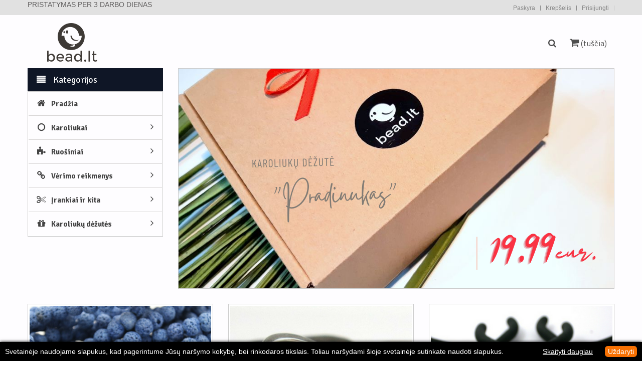

--- FILE ---
content_type: text/html; charset=utf-8
request_url: https://bead.lt/lt/
body_size: 21469
content:
<!DOCTYPE HTML>
<!--[if lt IE 7]> <html class="no-js lt-ie9 lt-ie8 lt-ie7" lang="lt-lt"><![endif]-->
<!--[if IE 7]><html class="no-js lt-ie9 lt-ie8 ie7" lang="lt-lt"><![endif]-->
<!--[if IE 8]><html class="no-js lt-ie9 ie8" lang="lt-lt"><![endif]-->
<!--[if gt IE 8]> <html class="no-js ie9" lang="lt-lt"><![endif]-->
<html lang="lt-lt">
	<head>
		<meta charset="utf-8" />
		<title>Karoliukai ir papuošalų gamybos priemonės internetu - Bead.lt</title>
					<meta name="description" content="Karoliukai internetu, agatas, lavos karoliukai, labradoritas, ametistas, užsegimai, papuošalai" />
						<meta name="generator" content="PrestaShop" />
		<meta name="robots" content="index,follow" />
		<meta name="viewport" content="width=device-width, minimum-scale=0.25, maximum-scale=1.6, initial-scale=1.0" />
		<meta name="apple-mobile-web-app-capable" content="yes" />
		<link rel="icon" type="image/vnd.microsoft.icon" href="/img/favicon.ico?1645299745" />
		<link rel="shortcut icon" type="image/x-icon" href="/img/favicon.ico?1645299745" />
									<link rel="stylesheet" href="/themes/vision/css/global.css" type="text/css" media="all" />
							<link rel="stylesheet" href="/themes/vision/css/autoload/highdpi.css" type="text/css" media="all" />
							<link rel="stylesheet" href="/themes/vision/css/autoload/responsive-tables.css" type="text/css" media="all" />
							<link rel="stylesheet" href="/themes/vision/css/autoload/uniform.default.css" type="text/css" media="all" />
							<link rel="stylesheet" href="/js/jquery/plugins/fancybox/jquery.fancybox.css" type="text/css" media="all" />
							<link rel="stylesheet" href="/themes/vision/css/modules/blockcart/blockcart.css" type="text/css" media="all" />
							<link rel="stylesheet" href="/js/jquery/plugins/bxslider/jquery.bxslider.css" type="text/css" media="all" />
							<link rel="stylesheet" href="/themes/vision/css/modules/blockcategories/blockcategories.css" type="text/css" media="all" />
							<link rel="stylesheet" href="/themes/vision/css/modules/blockcurrencies/blockcurrencies.css" type="text/css" media="all" />
							<link rel="stylesheet" href="/themes/vision/css/modules/blockmyaccountfooter/blockmyaccount.css" type="text/css" media="all" />
							<link rel="stylesheet" href="/themes/vision/css/modules/blocknewsletter/blocknewsletter.css" type="text/css" media="all" />
							<link rel="stylesheet" href="/themes/vision/css/modules/blocktags/blocktags.css" type="text/css" media="all" />
							<link rel="stylesheet" href="/themes/vision/css/modules/blockuserinfo/blockuserinfo.css" type="text/css" media="all" />
							<link rel="stylesheet" href="/themes/vision/css/modules/blockviewed/blockviewed.css" type="text/css" media="all" />
							<link rel="stylesheet" href="/modules/fieldslideshow/css/style.css" type="text/css" media="all" />
							<link rel="stylesheet" href="/modules/fieldmegamenu/views/css/hook/fieldmegamenu.css" type="text/css" media="all" />
							<link rel="stylesheet" href="/modules/fieldvmegamenu/css/fieldvmegamenu.css" type="text/css" media="all" />
							<link rel="stylesheet" href="/modules/fieldvmegamenu/css/fieldvmegamenu_responsive.css" type="text/css" media="all" />
							<link rel="stylesheet" href="/modules/fieldbestsellers/views/css/hook/fieldbestsellers.css" type="text/css" media="all" />
							<link rel="stylesheet" href="/modules/fieldspecialproduct/views/css/hook/fieldspecialproduct.css" type="text/css" media="all" />
							<link rel="stylesheet" href="/modules/fieldonecateproductslider/views/css/hook/fieldonecateproductslider.css" type="text/css" media="all" />
							<link rel="stylesheet" href="/modules/fieldfeaturedproductslider/views/css/hook/fieldfeaturedproductslider.css" type="text/css" media="all" />
							<link rel="stylesheet" href="/modules/fieldproductcates/views/css/hook/fieldproductcates.css" type="text/css" media="all" />
							<link rel="stylesheet" href="/js/jquery/plugins/autocomplete/jquery.autocomplete.css" type="text/css" media="all" />
							<link rel="stylesheet" href="/themes/vision/css/product_list.css" type="text/css" media="all" />
							<link rel="stylesheet" href="/modules/fieldblocksearch/fieldblocksearch.css" type="text/css" media="all" />
							<link rel="stylesheet" href="/modules/fieldonecateproductslider2/views/css/hook/fieldonecateproductslider.css" type="text/css" media="all" />
							<link rel="stylesheet" href="/modules/artcokiechoicespro/views/css/artcookiechoicespro.css" type="text/css" media="all" />
							<link rel="stylesheet" href="/modules/fieldtabproductsisotope/views/css/hook/fieldtabproductsisotope.css" type="text/css" media="all" />
							<link rel="stylesheet" href="/modules/fieldtabproductsisotope/views/css/hook/isotope.css" type="text/css" media="all" />
							<link rel="stylesheet" href="/themes/vision/css/jquery_plugins/jquery.plugins.css" type="text/css" media="all" />
							<link rel="stylesheet" href="/modules/fieldthemecustomizer/views/css/front/configCss-1.css" type="text/css" media="all" />
							<link rel="stylesheet" href="/themes/vision/css/custom.css" type="text/css" media="all" />
										<script type="text/javascript">
var CUSTOMIZE_TEXTFIELD = 1;
var CloseVmenu = 'Uždaryti';
var FIELD_enableCountdownTimer = true;
var FIELD_mainLayout = 'fullwidth';
var FIELD_stickyMenu = true;
var FancyboxI18nClose = 'Uždaryti';
var FancyboxI18nNext = 'Tęsti';
var FancyboxI18nPrev = 'Ankstesnis';
var LANG_RTL = '0';
var MoreVmenu = 'Daugiau';
var ajax_allowed = true;
var ajaxsearch = true;
var baseDir = 'https://bead.lt/';
var baseUri = 'https://bead.lt/';
var comparator_max_item = 3;
var comparedProductsIds = [];
var contentOnly = false;
var countdownDay = 'Diena';
var countdownDays = 'Dienos';
var countdownHour = 'Valanda';
var countdownHours = 'Valandos';
var countdownMinute = 'Minutė';
var countdownMinutes = 'Minutės';
var countdownSecond = 'Sekundė';
var countdownSeconds = 'Sekundės';
var countdownWeek = 'savaitė';
var countdownWeeks = 'savaitės';
var currency = {"id":1,"name":"Euro","iso_code":"EUR","iso_code_num":"978","sign":"\u20ac","blank":"1","conversion_rate":"1.000000","deleted":"0","format":"2","decimals":"1","active":"1","prefix":"","suffix":" \u20ac","id_shop_list":null,"force_id":false};
var currencyBlank = 1;
var currencyFormat = 2;
var currencyRate = 1;
var currencySign = '€';
var customizationIdMessage = 'Modifikacija #';
var delete_txt = 'Ištrinti';
var displayList = false;
var fieldblocksearch_type = 'top';
var fieldonecate2psl_autoscroll = '5000';
var fieldonecate2psl_maxitem = '1';
var fieldonecate2psl_mediumitem = '1';
var fieldonecate2psl_minitem = '1';
var fieldonecate2psl_navigation = false;
var fieldonecate2psl_pagination = false;
var fieldonecate2psl_pauseonhover = true;
var fieldonecatepsl_autoscroll = false;
var fieldonecatepsl_maxitem = '5';
var fieldonecatepsl_mediumitem = '4';
var fieldonecatepsl_minitem = '2';
var fieldonecatepsl_navigation = false;
var fieldonecatepsl_pagination = false;
var fieldonecatepsl_pauseonhover = false;
var freeProductTranslation = 'Nemokamas !';
var freeShippingTranslation = 'Nemokamas pristatymas !';
var generated_date = 1768973654;
var hasDeliveryAddress = false;
var id_lang = 2;
var img_dir = 'https://bead.lt/themes/vision/img/';
var instantsearch = false;
var isGuest = 0;
var isLogged = 0;
var isMobile = false;
var langIso = 'lt-lt';
var max_item = 'Jūs negalite lyginti daugiau nei 3 prekių';
var min_item = 'Prašome pasirinkti bent vieną prekę';
var page_name = 'index';
var placeholder_blocknewsletter = 'El. pašto adresas';
var priceDisplayMethod = 0;
var priceDisplayPrecision = 2;
var quickView = true;
var removingLinkText = 'pašalinti šią prekę iš krepšelio';
var roundMode = 2;
var search_url = 'https://bead.lt/lt/paieska';
var static_token = 'a66a686c038b89293a62179169efc23e';
var toBeDetermined = 'Turi būti nustatyta';
var token = '0bd265642a118da760c11ff6fd0a22d5';
var usingSecureMode = true;
</script>

						<script type="text/javascript" src="/js/jquery/jquery-1.11.0.min.js"></script>
						<script type="text/javascript" src="/js/jquery/jquery-migrate-1.2.1.min.js"></script>
						<script type="text/javascript" src="/js/jquery/plugins/jquery.easing.js"></script>
						<script type="text/javascript" src="/js/tools.js"></script>
						<script type="text/javascript" src="/themes/vision/js/global.js"></script>
						<script type="text/javascript" src="/themes/vision/js/autoload/10-bootstrap.min.js"></script>
						<script type="text/javascript" src="/themes/vision/js/autoload/15-jquery.total-storage.min.js"></script>
						<script type="text/javascript" src="/themes/vision/js/autoload/15-jquery.uniform-modified.js"></script>
						<script type="text/javascript" src="/js/jquery/plugins/fancybox/jquery.fancybox.js"></script>
						<script type="text/javascript" src="/themes/vision/js/products-comparison.js"></script>
						<script type="text/javascript" src="/themes/vision/js/modules/blockcart/ajax-cart.js"></script>
						<script type="text/javascript" src="/js/jquery/plugins/jquery.scrollTo.js"></script>
						<script type="text/javascript" src="/js/jquery/plugins/jquery.serialScroll.js"></script>
						<script type="text/javascript" src="/js/jquery/plugins/bxslider/jquery.bxslider.js"></script>
						<script type="text/javascript" src="/themes/vision/js/tools/treeManagement.js"></script>
						<script type="text/javascript" src="/themes/vision/js/modules/blocknewsletter/blocknewsletter.js"></script>
						<script type="text/javascript" src="/themes/vision/js/field-vela/jquery.plugins.js"></script>
						<script type="text/javascript" src="/themes/vision/js/field-vela/jquery.field.js"></script>
						<script type="text/javascript" src="/modules/fieldslideshow/js/jssor.slider.min.js"></script>
						<script type="text/javascript" src="/modules/fieldmegamenu/views/js/hook/jquery.fieldmegamenu.js"></script>
						<script type="text/javascript" src="/modules/fieldvmegamenu/js/jquery.flexisel.js"></script>
						<script type="text/javascript" src="/modules/fieldvmegamenu/js/fieldvmegamenu.js"></script>
						<script type="text/javascript" src="/js/jquery/plugins/autocomplete/jquery.autocomplete.js"></script>
						<script type="text/javascript" src="/modules/ganalytics/views/js/GoogleAnalyticActionLib.js"></script>
						<script type="text/javascript" src="/themes/vision/js/index.js"></script>
						<script type="text/javascript" src="/modules/fieldtabproductsisotope/views/js/hook/jquery.fieldtabproductsisotope.js"></script>
						<script type="text/javascript" src="/modules/fieldtabproductsisotope/views/js/hook/jquery.isotope.pkgd.min.js"></script>
						<script type="text/javascript" src="/modules/fieldonecateproductslider/views/js/hook/jquery.onecatepslowlcarousel.js"></script>
						<script type="text/javascript" src="/modules/fieldonecateproductslider2/views/js/hook/jquery.onecatepslowlcarousel.js"></script>
						        		<!-- Begin elevateZoom Header block --><link rel="stylesheet" type="text/css" href="https://bead.lt/modules/elevatezoom/css/styles.css" /><script type="text/javascript" src="https://bead.lt/modules/elevatezoom/js/jquery.elevatezoom.min.js"></script><script type="text/javascript">				var zoom_type = 'window';	var zoom_fade_in = 400;    var zoom_fade_out = 550;	var zoom_cursor_type = 'default';		    var zoom_window_pos = 1;		var zoom_scroll = true;	var zoom_easing = true;	var zoom_tint = true;	var zoom_tint_color = '#333';	var zoom_tint_opacity = 0.4;    var zoom_lens_shape = 'round';    var zoom_lens_size  = 345;</script><script type="text/javascript">	function applyElevateZoom(){		var src = $('.thickbox.shown').attr('href');		var bigimage = $('.fancybox.shown').attr('href'); 		$('#bigpic').elevateZoom({			zoomType: zoom_type,			cursor: zoom_cursor_type,			zoomWindowFadeIn: zoom_fade_in,			zoomWindowFadeOut: zoom_fade_out,			zoomWindowPosition: zoom_window_pos,			scrollZoom: zoom_scroll,			easing: zoom_easing,			tint: zoom_tint,			tintColour: zoom_tint_color,			tintOpacity: zoom_tint_opacity,			lensShape: zoom_lens_shape,			lensSize: zoom_lens_size,			zoomImage: bigimage,			borderSize:1, zoomWindowWidth:438, zoomWindowHeight:438, zoomLevel:0.8,lensBorderSize:0, borderColour:'#ccc' 	   });	}	$(document).ready(function(){		applyElevateZoom();		$('#color_to_pick_list').click(			function(){				restartElevateZoom();			}		);		$('#color_to_pick_list').hover(			function(){				restartElevateZoom();			}		);		$('#views_block li a').hover(			function(){			restartElevateZoom();			}		);	});	function restartElevateZoom(){		$(".zoomContainer").remove();		applyElevateZoom();	}</script><!-- End elevateZoom Header block -->
			<script type="text/javascript">
				(window.gaDevIds=window.gaDevIds||[]).push('d6YPbH');
				(function(i,s,o,g,r,a,m){i['GoogleAnalyticsObject']=r;i[r]=i[r]||function(){
				(i[r].q=i[r].q||[]).push(arguments)},i[r].l=1*new Date();a=s.createElement(o),
				m=s.getElementsByTagName(o)[0];a.async=1;a.src=g;m.parentNode.insertBefore(a,m)
				})(window,document,'script','//www.google-analytics.com/analytics.js','ga');
				ga('create', 'UA-99975869-1 ', 'auto');
				ga('require', 'ec');</script><style type="text/css">
#cookieChoiceInfo {
		background-color: #000000 !important;
		color: #ffffff !important;
				box-shadow:0 0 6px #000000 !important;
		}
#cookieChoiceInfo #InformativaClick {
	color: #ffffff !important;
	}
#cookieChoiceInfo #InformativaAccetto {
	background: #f77002 !important;
	color: #ffffff !important;
}

#cookieChoiceInfo {
bottom:0;
}
</style>

		
		
		<!-- Facebook Pixel Code -->
		<script>
		!function(f,b,e,v,n,t,s)
		{if(f.fbq)return;n=f.fbq=function(){n.callMethod?
		n.callMethod.apply(n,arguments):n.queue.push(arguments)};
		if(!f._fbq)f._fbq=n;n.push=n;n.loaded=!0;n.version='2.0';
		n.queue=[];t=b.createElement(e);t.async=!0;
		t.src=v;s=b.getElementsByTagName(e)[0];
		s.parentNode.insertBefore(t,s)}(window,document,'script',
		'https://connect.facebook.net/en_US/fbevents.js');
		 fbq('init', '248155749342407'); 
		fbq('track', 'PageView');
		</script>
		<noscript>
		 <img height="1" width="1" 
		src="https://www.facebook.com/tr?id=248155749342407&ev=PageView
		&noscript=1"/>
		</noscript>
		<!-- End Facebook Pixel Code -->
		
		
		<link rel="stylesheet" href="https://fonts.googleapis.com/css?family=Open+Sans:300,600&amp;subset=latin,latin-ext" type="text/css" media="all" />
		<!--[if IE 8]>
		<script src="https://oss.maxcdn.com/libs/html5shiv/3.7.0/html5shiv.js"></script>
		<script src="https://oss.maxcdn.com/libs/respond.js/1.3.0/respond.min.js"></script>
		<![endif]-->
		<meta name="verify-paysera" content="e0e1d776f2581f8078ef0e2e9227f7f5">
	</head>
	<body id="index" class="index hide-left-column hide-right-column lang_lt fullwidth">
        					<div id="page">
			<div class="header-container">
				<header id="header">
					<div class="banner">
						<div class="container">
							<div class="row">
								
							</div>
						</div>
					</div>
					<div class="nav">
						<div class="container">
							<div class="row">
								<nav><!-- Block user information module NAV  -->
<div id="mobile_links">
    <div class="current"><span class="cur-label">Mano paskyra</span></div>
    <ul id="header_links">
            <!--<li><a href="https://bead.lt/lt/index.php?controller=contact" title="Kontaktai">Kontaktai</a>
    </li>-->
                        <li>
                <a class="link-myaccount" href="https://bead.lt/lt/mano-paskyra" title="Paskyra"><i class="icon-user"></i>  Paskyra</a></li>

            		<li>
		    <a class="link-mycart" href="https://bead.lt/lt/uzsakymas" title="Krepšelis"><i class="icon-shopping-cart"></i>  Krepšelis</a>
		</li>
                                                    <li class="last">
                                <a class="link-login" href="https://bead.lt/lt/mano-paskyra" title="Prisijungti"  rel="nofollow"><i class="icon-lock"></i>  Prisijungti</a>
			    </li>
                </ul>
</div>
<!-- /Block usmodule NAV -->
<!--[hook displayNav] 8--><!--[hook displayNav] 8--><!--[hook displayNav] 71-->        <p>PRISTATYMAS PER 3 DARBO DIENAS</p>
        
    
  <!--[hook displayNav] 71--></nav>
							</div>
						</div>
					</div>
                                        <div class="header_bottom">
						<div class="container">
							<div class="row">
								<div id="header_logo">
									<a href="https://bead.lt/" title="Bead.lt">
										<img class="logo img-responsive" src="https://bead.lt/img/shop-logo-1494253722.jpg" alt="Bead.lt"/>
									</a>
								</div>
                                                <div id="header_menu">
                                                <div class="container">
                                                    <div class="row">
                                                        
    <nav id="fieldmegamenu-main" class="fieldmegamenu visible-lg visible-md">
        <ul>
            
                <li class="root root-1 ">
                    <div class="root-item no-description">

                                                    <div class="title title_font"><span class="title-text"> </span></div>
                                                    
                    </div>

                    
                </li>

                    </ul>
    </nav>


                                                        <div class="top_position"><!--[hook displayTop] 80--><!-- block seach mobile -->
<!-- Block search module TOP -->
<div id="search_block_top">
    <a id="button_click_search" class="current" href=""> <i class="icon-search"></i></a>
    <div class="toogle_content">
        <div class="field-search">
             <form method="get" action="https://bead.lt/lt/paieska" id="searchbox">
                 <input type="hidden" name="controller" value="search" />
                                          <input type="hidden" name="orderby" value="position" />
                     <input type="hidden" name="orderway" value="desc" />
                     <input class="search_query form-control" type="text" id="search_query_top" name="search_query" value="Paieška..." />
                     <button type="submit" name="submit_search" class="btn button-search">
                         <span class="icon-search"></span>
                     </button>
             </form>
         </div>
    </div>
</div>


    <script type="text/javascript">
    // <![CDATA[

            var $input = $("#search_query_top");

            var width_ac_results = $input.parent('form').width();
            $('document').ready( function() {
                    $("#search_query_top")
                            .autocomplete(
                                    'https://bead.lt/lt/paieska', {
                                            minChars: 3,
                                            max: 10,
                                            width: (width_ac_results > 0 ? width_ac_results : 500),
                                            selectFirst: false,
                                            scroll: true,
                                            dataType: "json",
                                            formatItem: function(data, i, max, value, term) {
                                                    return value;
                                            },
                                            parse: function(data) {
                                                    var mytab = new Array();
                                                    for (var i = 0; i < data.length; i++)
                                                        mytab[mytab.length] = { 
                                                            data: data[i], 
                                                            value: '<img alt="'+ data[i].pname +'" src="'+ data[i].image +'"><div class="right-search"><h5>'+ data[i].pname +'</h5><span class="price">'+ data[i].dprice +'</span></div> '
                                                        };
                                                    return mytab;
                                            },
                                            extraParams: {
                                                ajaxSearch: 1,
                                                id_lang: 2,
                                                category_filter: $("#category_filter").val()
                                            }
                                    }
                            )
                            .result(function(event, data, formatted) {
                                    $('#search_query_top').val(data.pname);
                                    document.location.href = data.product_link;
                            });
                            
                            $("#category_filter").change(function() {
                                $(".ac_results").remove();
                                $("#search_query_top").trigger('unautocomplete');
                                $("#search_query_top").autocomplete(
                                            'https://bead.lt/lt/paieska', {
                                            minChars: 3,
                                            max: 10,
                                            width: (width_ac_results > 0 ? width_ac_results : 500),
                                            selectFirst: false,
                                            scroll: true,
                                            dataType: "json",
                                            formatItem: function(data, i, max, value, term) {
                                                    return value;
                                            },
                                            parse: function(data) {
                                                    var mytab = new Array();
                                                    for (var i = 0; i < data.length; i++)
                                                        mytab[mytab.length] = { 
                                                            data: data[i], 
                                                            value: '<img alt="'+ data[i].pname +'" src="'+ data[i].image +'"><div class="right-search"><h5>'+ data[i].pname +'</h5><span class="price">'+ data[i].dprice +'</span></div> '
                                                        };
                                                    return mytab;
                                            },
                                            extraParams: {
                                                ajaxSearch: 1,
                                                id_lang: 2,
                                                category_filter: $("#category_filter").val()
                                            }
                                    }
                            )
                            .result(function(event, data, formatted) {
                                    $('#search_query_top').val(data.pname);
                                    document.location.href = data.product_link;
                            });
                            });
                              
            });
    // ]]>
    </script>
<script type="text/javascript">
	$('#search_query_top').on('focus', function(){
		    var $this = $(this);
		    if($this.val() == 'Paieška...'){
			$this.val('');
			$('.btn.button-search').addClass('active');
		    }
		}).on('blur', function(){
		    var $this = $(this);
		    if($this.val() == ''){
			$this.val('Paieška...');
			$('.btn.button-search').removeClass('active');
		    }
		});
</script>
<!-- /Block search module TOP -->
<!--[hook displayTop] 80--><!-- MODULE Block cart -->
<div class="shopping_cart_menu">
	<div class="shopping_cart">
		<a class="title_font" href="https://bead.lt/lt/uzsakymas" title="Peržiūrėti savo krepšelį" rel="nofollow">

			<span class="ajax_cart_quantity unvisible">0</span>
			<span class="ajax_cart_product_txt unvisible">Prekė</span>
			<span class="ajax_cart_product_txt_s unvisible">Prekės</span>
			
			<span class="ajax_cart_no_product">(tuščia)</span>
					</a>
					<div class="cart_block block exclusive">
				<div class="block_content">
					<!-- block list of products -->
					<div class="cart_block_list">
												<p class="cart_block_no_products">
							Prekių nėra
						</p>
												<div class="cart-prices">

																					<div class="cart-prices-line last-line">
								<span class="price cart_block_total ajax_block_cart_total">0,00 €</span>
								<span>Iš viso:</span>
							</div>
													</div>
						<p class="cart-buttons">
							<a id="button_order_cart" class="btn btn-default button button-small" href="https://bead.lt/lt/uzsakymas" title="Pirkti" rel="nofollow">
								<span>
									Pirkti<i class="icon-chevron-right right"></i>
								</span>
							</a>
						</p>
					</div>
				</div>
			</div><!-- .cart_block -->
			</div>
</div>

	<div id="layer_cart">
		<div class="clearfix">
			<div class="layer_cart_product col-xs-12 col-md-6">
				<span class="cross" title="Uždaryti langą"></span>
				<h2>
					<i class="icon-check"></i>Prekė sėkmingai pridėta į krepšelį
				</h2>
				<div class="product-image-container layer_cart_img">
				</div>
				<div class="layer_cart_product_info">
					<span id="layer_cart_product_title" class="product-name"></span>
					<span id="layer_cart_product_attributes"></span>
					<div>
						<strong class="dark">Kiekis</strong>
						<span id="layer_cart_product_quantity"></span>
					</div>
					<div>
						<strong class="dark">Iš viso</strong>
						<span id="layer_cart_product_price"></span>
					</div>
				</div>
			</div>
			<div class="layer_cart_cart col-xs-12 col-md-6">
				<h2>
					<!-- Plural Case [both cases are needed because page may be updated in Javascript] -->
					<span class="ajax_cart_product_txt_s  unvisible">
						Krepšelyje yra <span class="ajax_cart_quantity">0</span> prekė (-ės).
					</span>
					<!-- Singular Case [both cases are needed because page may be updated in Javascript] -->
					<span class="ajax_cart_product_txt ">
						Krepšelyje yra 1 prekė.
					</span>
				</h2>

				<div class="layer_cart_row">
					<strong class="dark">
						Prekės iš viso
																					(su PVM)
																		</strong>
					<span class="ajax_block_products_total">
											</span>
				</div>

												<div class="layer_cart_row">
					<strong class="dark">
						Iš viso
																					(su PVM)
																		</strong>
					<span class="ajax_block_cart_total">
											</span>
				</div>
				<div class="button-container">
					<span class="continue btn btn-default button exclusive-medium" title="Tęsti apsipirkimą">
						<span>
							<i class="icon-chevron-left left"></i>Tęsti apsipirkimą
						</span>
					</span>
					<a class="btn btn-default button button-medium"	href="https://bead.lt/lt/uzsakymas" title="Pereiti prie apmokėjimo" rel="nofollow">
						<span>
							Pereiti prie apmokėjimo<i class="icon-chevron-right right"></i>
						</span>
					</a>
				</div>
			</div>
		</div>
		<div class="crossseling"></div>
	</div> <!-- #layer_cart -->
	<div class="layer_cart_overlay"></div>

<!-- /MODULE Block cart -->
<!--[hook displayTop] 28--><!--[hook displayTop] 28--><!--[hook displayTop] 40--><!--[hook displayTop] 40--><!--[hook displayTop] 41--><!--[hook displayTop] 41--><!--[hook displayTop] 71--><!--[hook displayTop] 71--><!--[hook displayTop] 108--><!--[hook displayTop] 108--></div>
                                                    </div>
                                                </div>
                                                </div>
								
							</div>
						</div>
					</div>
				</header>
			</div>
                        <div id="header_mobile_menu" class="navbar-inactive visible-sm visible-xs">
                                <div class="container">
                                    <div class="row">
                                    <div class="fieldmm-nav col-sm-12 col-xs-12">
                                        <span id="fieldmm-button"><i class="icon-reorder"></i></span>
                                        <span class="brand title_font">Meniu sąra&scaron;as</span>
                                    </div>
                                    
    <nav id="fieldmegamenu-mobile" class="fieldmegamenu ">
        <ul>
            
                <li class="root root-1 ">
                    <div class="root-item no-description">

                                                    <div class="title title_font"><span class="title-text"> </span></div>
                                                    
                    </div>

                    
                </li>

                    </ul>
    </nav>


                                    </div>
                                </div>
                        </div>
			<div class="columns-container">
				<div id="columns" class="container">
					<div id="slider_row" class="row">
						<div id="top_column" class="center_column col-xs-12 col-sm-12"></div>
                                                							<div class="block v-megamenu-container col-xs-12 col-sm-12 col-md-3">
    <div class="v-megamenu-title">
        <i class="icon-align-justify"></i>
        <h3 class="title_font">Kategorijos</h3>
    </div>
    
    <div class="v-megamenu">
        <ul><li class="v-megamenuitem id_menu10" data-menuid="10"><a href="http://bead.lt" ><i class="fa-home"></i><span class="item-icon title_font">Pradžia</span></a></li>
<li class="v-megamenuitem id_menu2 hasChildren" data-menuid="2"><a href="https://bead.lt/lt/12-karoliukai" ><i class="fa-circle-o"></i><span class="item-icon title_font">Karoliukai</span></a><a href="#" class="opener"></a><div class="submenu dd-section full-width fmsid2 clearfix" ><div class="sections-contaier"><div class="v-main-section full-width"><div class="section-indent"><ul class="v-main-section-links"><li class=""><a class="menu-item-title" href="https://bead.lt/lt/12-karoliukai">Karoliukai</a><a href="#" class="opener"></a><ul class="v-main-section-sublinks dd-section level_0"><li class=""><a class="menu-item-title" href="https://bead.lt/lt/20-keramikiniai-karoliukai">Keramikiniai karoliukai</a></li><li class=""><a class="menu-item-title" href="https://bead.lt/lt/21-polimerinio-molio-karoliukai">Polimerinio molio karoliukai</a></li><li class=""><a class="menu-item-title" href="https://bead.lt/lt/23-akmens-karoliukai">Akmens karoliukai</a></li><li class=""><a class="menu-item-title" href="https://bead.lt/lt/24-stiklo-karoliukai">Stiklo karoliukai</a></li><li class=""><a class="menu-item-title" href="https://bead.lt/lt/26-japoniskas-toho-biseris">Japoniškas TOHO biseris</a></li><li class=""><a class="menu-item-title" href="https://bead.lt/lt/72-silikoniniai-karoliukai">Silikoniniai karoliukai</a></li></ul></li></ul></div></div></div></div></li>
<li class="v-megamenuitem id_menu3 hasChildren" data-menuid="3"><a href="https://bead.lt/lt/13-ruosiniai" ><i class="fa-puzzle-piece"></i><span class="item-icon title_font">Ruošiniai</span></a><a href="#" class="opener"></a><div class="submenu dd-section full-width fmsid3 clearfix" ><div class="sections-contaier"><div class="v-main-section full-width"><div class="section-indent"><ul class="v-main-section-links"><li class=""><a class="menu-item-title" href="https://bead.lt/lt/13-ruosiniai">Ruošiniai</a><a href="#" class="opener"></a><ul class="v-main-section-sublinks dd-section level_0"><li class=""><a class="menu-item-title" href="https://bead.lt/lt/30-karoliuku-kepureles">Karoliukų kepurėlės</a></li><li class=""><a class="menu-item-title" href="https://bead.lt/lt/31-pakabukai">Pakabukai</a></li><li class=""><a class="menu-item-title" href="https://bead.lt/lt/32-intarpai">Intarpai</a></li><li class=""><a class="menu-item-title" href="https://bead.lt/lt/33-nerudijancio-plieno-detales">Nerūdijančio plieno detalės</a></li><li class=""><a class="menu-item-title" href="https://bead.lt/lt/34-kabosonu-remeliai">Kabošonų rėmeliai</a></li><li class=""><a class="menu-item-title" href="https://bead.lt/lt/35-uzsegimai">Užsegimai</a></li><li class=""><a class="menu-item-title" href="https://bead.lt/lt/36-antgaliai">Antgaliai</a></li><li class=""><a class="menu-item-title" href="https://bead.lt/lt/37-auskaru-ruosiniai">Auskarų ruošiniai</a></li><li class=""><a class="menu-item-title" href="https://bead.lt/lt/39-raktu-ruosiniai">Raktų ruošiniai</a></li></ul></li></ul></div></div></div></div></li>
<li class="v-megamenuitem id_menu5 hasChildren" data-menuid="5"><a href="https://bead.lt/lt/15-verimo-reikmenys" ><i class="fa-link"></i><span class="item-icon title_font">Vėrimo reikmenys</span></a><a href="#" class="opener"></a><div class="submenu dd-section full-width fmsid5 clearfix" ><div class="sections-contaier"><div class="v-main-section full-width"><div class="section-indent"><ul class="v-main-section-links"><li class=""><a class="menu-item-title" href="https://bead.lt/lt/15-verimo-reikmenys">Vėrimo reikmenys</a><a href="#" class="opener"></a><ul class="v-main-section-sublinks dd-section level_0"><li class=""><a class="menu-item-title" href="https://bead.lt/lt/53-troseliai-tamprus-siulas">Troseliai, tamprus siūlas</a></li><li class=""><a class="menu-item-title" href="https://bead.lt/lt/74-tvirtinimo-detales">Tvirtinimo detalės</a></li></ul></li></ul></div></div></div></div></li>
<li class="v-megamenuitem id_menu4 hasChildren" data-menuid="4"><a href="https://bead.lt/lt/14-irankiai-ir-kita" ><i class="fa-cut"></i><span class="item-icon title_font">Įrankiai ir kita</span></a><a href="#" class="opener"></a><div class="submenu dd-section full-width fmsid4 clearfix" ><div class="sections-contaier"><div class="v-main-section full-width"><div class="section-indent"><ul class="v-main-section-links"><li class=""><a class="menu-item-title" href="https://bead.lt/lt/14-irankiai-ir-kita">Įrankiai ir kita</a><a href="#" class="opener"></a><ul class="v-main-section-sublinks dd-section level_0"><li class=""><a class="menu-item-title" href="https://bead.lt/lt/48-reples">Replės</a></li><li class=""><a class="menu-item-title" href="https://bead.lt/lt/49-verimo-lentos">Vėrimo lentos</a></li><li class=""><a class="menu-item-title" href="https://bead.lt/lt/50-dovanu-maiseliai">Dovanų maišeliai</a></li></ul></li></ul></div></div></div></div></li>
<li class="v-megamenuitem id_menu6 hasChildren" data-menuid="6"><a href="https://bead.lt/lt/16-karoliuku-dezutes" ><i class="fa-gift"></i><span class="item-icon title_font">Karoliukų dėžutės</span></a><a href="#" class="opener"></a><div class="submenu dd-section full-width fmsid6 clearfix" ><div class="sections-contaier"><div class="v-main-section full-width"><div class="section-indent"><ul class="v-main-section-links"><li class=""><a class="menu-item-title" href="https://bead.lt/lt/16-karoliuku-dezutes">Karoliukų dėžutės</a><a href="#" class="opener"></a><ul class="v-main-section-sublinks dd-section level_0"><li class=""><a class="menu-item-title" href="https://bead.lt/lt/56-karoliuku-dezutes">Karoliukų dėžutės</a></li></ul></li></ul></div></div></div></div></li>
</ul>
    </div>
</div>

							

	    <div class="field-slider-wrapper block col-xs-12 col-sm-12 col-md-9">
	<div class="field-main-slider " style="overflow: hidden;">
		<div id="insideslider_mod" class="outer-slide" style="width: 870px; height: 442px">
		    <div class="loading">
		        <div class="bg-loading"></div>
		        <div class="icon-loading"></div>
		    </div>
		    <div data-u="slides" style="width: 870px; height: 442px">
            				                 				<div class="field-main-slider_1">
                    <a href=" /lt/karoliuku-dezutes/545-papuosalu-gamybos-detaliu-rinkinysdezute-pradinukas.html ">
                    <img class="img-slider" src="https://bead.lt/modules/fieldslideshow/images/slaideris pradinuko rinkinys-0.png" alt="" data-u="image">
                     </a>
										<div class="large-slide-title title_font"  data-u="caption" data-t="DDGDANCE|RT" data-t2="RTT*WV*J1|RB">
						

					</div>
															<div class="big-slide-title title_font" style="position: absolute; right: 420px; width: 700px; top: 150px; height: 40px; text-align: center;" data-u="caption" data-t="ZM*JUP1|R" data-t2="FLTTRWN|RT">
						
					</div>
										<div class="small-slide-title title_font"  data-u="caption" data-t="ZM*JUP1|L" data-t2="TORTUOUS|HL">
						
					</div>
                </div>
				                 				<div class="field-main-slider_2">
                    <a href=" /lt/72-silikoniniai-karoliukai ">
                    <img class="img-slider" src="https://bead.lt/modules/fieldslideshow/images/silikonas 2-81.jpg" alt="" data-u="image">
                     </a>
										<div class="large-slide-title title_font"  data-u="caption" data-t="DDG|TL" data-t2="RTT*JUP|LB">
						

					</div>
															<div class="big-slide-title title_font" style="position: absolute; right: 420px; width: 700px; top: 150px; height: 40px; text-align: center;" data-u="caption" data-t="ZM*JUP1|T" data-t2="FLTTRWN|LT">
						
					</div>
										<div class="small-slide-title title_font"  data-u="caption" data-t="ZM*JUP1|T" data-t2="ZM*JDN|RB">
						
					</div>
                </div>
						    </div>    
		    <div data-u="navigator">
		        <div data-u="prototype"></div>
		    </div>
                    <span data-u="arrowleft"><i class="icon-angle-left"></i></span>
			<span data-u="arrowright"><i class="icon-angle-right"></i></span>
		</div>
		<script>
		    jQuery(document).ready(function ($) {
                        var _SlideshowTransitions = [ {$Duration:700,$Opacity:2,$Brother:{$Duration:1000,$Opacity:2}},{$Duration:1200,$Delay:20,$Cols:8,$Rows:4,$Clip:15,$During:{$Left:[0.3,0.7],$Top:[0.3,0.7]},$SlideOut:true,$FlyDirection:9,$Formation:$JssorSlideshowFormations$.$FormationStraightStairs,$Assembly:260,$Easing:{$Left:$JssorEasing$.$EaseInWave,$Top:$JssorEasing$.$EaseInWave,$Clip:$JssorEasing$.$EaseOutQuad},$ScaleHorizontal:0.2,$ScaleVertical:0.1,$Outside:true,$Round:{$Left:1.3,$Top:2.5}},{$Duration:1000,$Zoom:1,$Rotate:true,$SlideOut:true,$FlyDirection:8,$Easing:{$Top:$JssorEasing$.$EaseInCubic,$Zoom:$JssorEasing$.$EaseInCubic,$Opacity:$JssorEasing$.$EaseLinear,$Rotate:$JssorEasing$.$EaseInCubic},$ScaleVertical:0.5,$Opacity:2,$Round:{$Rotate:0.5}},{$Duration:1000,$Delay:30,$Cols:8,$Rows:4,$Clip:15,$Formation:$JssorSlideshowFormations$.$FormationStraightStairs,$Assembly:2050,$Easing:$JssorEasing$.$EaseInQuad} ];
		        var _CaptionTransitions = [];
		        	_CaptionTransitions["L"] = { $Duration:900,$FlyDirection:1,$Easing:{ $Left:$JssorEasing$.$EaseInOutSine },$ScaleHorizontal:0.6,$Opacity:2 };_CaptionTransitions["R"] = { $Duration:900,$FlyDirection:2,$Easing:{ $Left:$JssorEasing$.$EaseInOutSine },$ScaleHorizontal:0.6,$Opacity:2 };_CaptionTransitions["T"] = { $Duration:900,$FlyDirection:4,$Easing:{ $Top:$JssorEasing$.$EaseInOutSine },$ScaleVertical:0.6,$Opacity:2 };_CaptionTransitions["B"] = { $Duration:900,$FlyDirection:8,$Easing:{ $Top:$JssorEasing$.$EaseInOutSine },$ScaleVertical:0.6,$Opacity:2 };_CaptionTransitions["TL"] = { $Duration:900,$FlyDirection:5,$Easing:{ $Left:$JssorEasing$.$EaseInOutSine,$Top:$JssorEasing$.$EaseInOutSine },$ScaleHorizontal:0.6,$ScaleVertical:0.6,$Opacity:2 };_CaptionTransitions["TR"] = { $Duration:900,$FlyDirection:6,$Easing:{ $Left:$JssorEasing$.$EaseInOutSine,$Top:$JssorEasing$.$EaseInOutSine },$ScaleHorizontal:0.6,$ScaleVertical:0.6,$Opacity:2 };_CaptionTransitions["BL"] = { $Duration:900,$FlyDirection:9,$Easing:{ $Left:$JssorEasing$.$EaseInOutSine,$Top:$JssorEasing$.$EaseInOutSine },$ScaleHorizontal:0.6,$ScaleVertical:0.6,$Opacity:2 };_CaptionTransitions["BR"] = { $Duration:900,$FlyDirection:10,$Easing:{ $Left:$JssorEasing$.$EaseInOutSine,$Top:$JssorEasing$.$EaseInOutSine },$ScaleHorizontal:0.6,$ScaleVertical:0.6,$Opacity:2 };_CaptionTransitions["L|IB"] = { $Duration:1200,$FlyDirection:1,$Easing:{ $Left:$JssorEasing$.$EaseInOutBack },$ScaleHorizontal:0.6,$Opacity:2 };_CaptionTransitions["R|IB"] = { $Duration:1200,$FlyDirection:2,$Easing:{ $Left:$JssorEasing$.$EaseInOutBack },$ScaleHorizontal:0.6,$Opacity:2 };_CaptionTransitions["T|IB"] = { $Duration:1200,$FlyDirection:4,$Easing:{ $Top:$JssorEasing$.$EaseInOutBack },$ScaleVertical:0.6,$Opacity:2 };_CaptionTransitions["B|IB"] = { $Duration:1200,$FlyDirection:8,$Easing:{ $Top:$JssorEasing$.$EaseInOutBack },$ScaleVertical:0.6,$Opacity:2 };_CaptionTransitions["TL|IB"] = { $Duration:1200,$FlyDirection:5,$Easing:{ $Left:$JssorEasing$.$EaseInOutBack,$Top:$JssorEasing$.$EaseInOutBack },$ScaleHorizontal:0.6,$ScaleVertical:0.6,$Opacity:2 };_CaptionTransitions["TR|IB"] = { $Duration:1200,$FlyDirection:6,$Easing:{ $Left:$JssorEasing$.$EaseInOutBack,$Top:$JssorEasing$.$EaseInOutBack },$ScaleHorizontal:0.6,$ScaleVertical:0.6,$Opacity:2 };_CaptionTransitions["BL|IB"] = { $Duration:1200,$FlyDirection:9,$Easing:{ $Left:$JssorEasing$.$EaseInOutBack,$Top:$JssorEasing$.$EaseInOutBack },$ScaleHorizontal:0.6,$ScaleVertical:0.6,$Opacity:2 };_CaptionTransitions["BR|IB"] = { $Duration:1200,$FlyDirection:10,$Easing:{ $Left:$JssorEasing$.$EaseInOutBack,$Top:$JssorEasing$.$EaseInOutBack },$ScaleHorizontal:0.6,$ScaleVertical:0.6,$Opacity:2 };_CaptionTransitions["L|IE"] = { $Duration:1200,$FlyDirection:1,$Easing:{ $Left:$JssorEasing$.$EaseInOutElastic },$ScaleHorizontal:0.6,$Opacity:2 };_CaptionTransitions["R|IE"] = { $Duration:1200,$FlyDirection:2,$Easing:{ $Left:$JssorEasing$.$EaseInOutElastic },$ScaleHorizontal:0.6,$Opacity:2 };_CaptionTransitions["T|IE"] = { $Duration:1200,$FlyDirection:4,$Easing:{ $Top:$JssorEasing$.$EaseInOutElastic },$ScaleVertical:0.6,$Opacity:2 };_CaptionTransitions["B|IE"] = { $Duration:1200,$FlyDirection:8,$Easing:{ $Top:$JssorEasing$.$EaseInOutElastic },$ScaleVertical:0.6,$Opacity:2 };_CaptionTransitions["TL|IE"] = { $Duration:1200,$FlyDirection:5,$Easing:{ $Left:$JssorEasing$.$EaseInOutElastic,$Top:$JssorEasing$.$EaseInOutElastic },$ScaleHorizontal:0.6,$ScaleVertical:0.6,$Opacity:2 };_CaptionTransitions["TR|IE"] = { $Duration:1200,$FlyDirection:6,$Easing:{ $Left:$JssorEasing$.$EaseInOutElastic,$Top:$JssorEasing$.$EaseInOutElastic },$ScaleHorizontal:0.6,$ScaleVertical:0.6,$Opacity:2 };_CaptionTransitions["BL|IE"] = { $Duration:1200,$FlyDirection:9,$Easing:{ $Left:$JssorEasing$.$EaseInOutElastic,$Top:$JssorEasing$.$EaseInOutElastic },$ScaleHorizontal:0.6,$ScaleVertical:0.6,$Opacity:2 };_CaptionTransitions["BR|IE"] = { $Duration:1200,$FlyDirection:10,$Easing:{ $Left:$JssorEasing$.$EaseInOutElastic,$Top:$JssorEasing$.$EaseInOutElastic },$ScaleHorizontal:0.6,$ScaleVertical:0.6,$Opacity:2 };_CaptionTransitions["L|EP"] = { $Duration:1200,$FlyDirection:1,$Easing:{ $Left:$JssorEasing$.$EaseInOutExpo },$ScaleHorizontal:0.6,$Opacity:2 };_CaptionTransitions["R|EP"] = { $Duration:1200,$FlyDirection:2,$Easing:{ $Left:$JssorEasing$.$EaseInOutExpo },$ScaleHorizontal:0.6,$Opacity:2 };_CaptionTransitions["T|EP"] = { $Duration:1200,$FlyDirection:4,$Easing:{ $Top:$JssorEasing$.$EaseInOutExpo },$ScaleVertical:0.6,$Opacity:2 };_CaptionTransitions["B|EP"] = { $Duration:1200,$FlyDirection:8,$Easing:{ $Top:$JssorEasing$.$EaseInOutExpo },$ScaleVertical:0.6,$Opacity:2 };_CaptionTransitions["TL|EP"] = { $Duration:1200,$FlyDirection:5,$Easing:{ $Left:$JssorEasing$.$EaseInOutExpo,$Top:$JssorEasing$.$EaseInOutExpo },$ScaleHorizontal:0.6,$ScaleVertical:0.6,$Opacity:2 };_CaptionTransitions["TR|EP"] = { $Duration:1200,$FlyDirection:6,$Easing:{ $Left:$JssorEasing$.$EaseInOutExpo,$Top:$JssorEasing$.$EaseInOutExpo },$ScaleHorizontal:0.6,$ScaleVertical:0.6,$Opacity:2 };_CaptionTransitions["BL|EP"] = { $Duration:1200,$FlyDirection:9,$Easing:{ $Left:$JssorEasing$.$EaseInOutExpo,$Top:$JssorEasing$.$EaseInOutExpo },$ScaleHorizontal:0.6,$ScaleVertical:0.6,$Opacity:2 };_CaptionTransitions["BR|EP"] = { $Duration:1200,$FlyDirection:10,$Easing:{ $Left:$JssorEasing$.$EaseInOutExpo,$Top:$JssorEasing$.$EaseInOutExpo },$ScaleHorizontal:0.6,$ScaleVertical:0.6,$Opacity:2 };_CaptionTransitions["L*"] = { $Duration:900,$Rotate:-0.05,$FlyDirection:1,$Easing:{ $Top:$JssorEasing$.$EaseInOutSine },$ScaleHorizontal:0.6,$Opacity:2 };_CaptionTransitions["R*"] = { $Duration:900,$Rotate:0.05,$FlyDirection:2,$Easing:{ $Top:$JssorEasing$.$EaseInOutSine },$ScaleHorizontal:0.6,$Opacity:2 };_CaptionTransitions["T*"] = { $Duration:900,$Rotate:-0.05,$FlyDirection:4,$Easing:{ $Top:$JssorEasing$.$EaseInOutSine },$ScaleVertical:0.6,$Opacity:2 };_CaptionTransitions["B*"] = { $Duration:900,$Rotate:0.05,$FlyDirection:8,$Easing:{ $Top:$JssorEasing$.$EaseInOutSine },$ScaleVertical:0.6,$Opacity:2 };_CaptionTransitions["TL*"] = { $Duration:900,$Rotate:-0.05,$FlyDirection:5,$Easing:{ $Left:$JssorEasing$.$EaseInOutSine,$Top:$JssorEasing$.$EaseInOutSine },$ScaleHorizontal:0.6,$ScaleVertical:0.6,$Opacity:2 };_CaptionTransitions["TR*"] = { $Duration:900,$Rotate:0.05,$FlyDirection:6,$Easing:{ $Left:$JssorEasing$.$EaseInOutSine,$Top:$JssorEasing$.$EaseInOutSine },$ScaleHorizontal:0.6,$ScaleVertical:0.6,$Opacity:2 };_CaptionTransitions["BL*"] = { $Duration:900,$Rotate:-0.05,$FlyDirection:9,$Easing:{ $Left:$JssorEasing$.$EaseInOutSine,$Top:$JssorEasing$.$EaseInOutSine },$ScaleHorizontal:0.6,$ScaleVertical:0.6,$Opacity:2 };_CaptionTransitions["BR*"] = { $Duration:900,$Rotate:0.05,$FlyDirection:10,$Easing:{ $Left:$JssorEasing$.$EaseInOutSine,$Top:$JssorEasing$.$EaseInOutSine },$ScaleHorizontal:0.6,$ScaleVertical:0.6,$Opacity:2 };_CaptionTransitions["L*IE"] = { $Duration:1200,$Zoom:3,$Rotate:-0.3,$FlyDirection:1,$Easing:{ $Left:$JssorEasing$.$EaseInCubic,$Rotate:$JssorEasing$.$EaseInElastic },$ScaleHorizontal:0.6,$Opacity:2 };_CaptionTransitions["R*IE"] = { $Duration:1200,$Zoom:3,$Rotate:-0.3,$FlyDirection:2,$Easing:{ $Left:$JssorEasing$.$EaseInCubic,$Rotate:$JssorEasing$.$EaseInElastic },$ScaleHorizontal:0.6,$Opacity:2 };_CaptionTransitions["T*IE"] = { $Duration:1200,$Zoom:3,$Rotate:-0.3,$FlyDirection:4,$Easing:{ $Top:$JssorEasing$.$EaseInCubic,$Rotate:$JssorEasing$.$EaseInElastic },$ScaleVertical:0.6,$Opacity:2 };_CaptionTransitions["B*IE"] = { $Duration:1200,$Zoom:3,$Rotate:-0.3,$FlyDirection:8,$Easing:{ $Top:$JssorEasing$.$EaseInCubic,$Rotate:$JssorEasing$.$EaseInElastic },$ScaleVertical:0.6,$Opacity:2 };_CaptionTransitions["TL*IE"] = { $Duration:1200,$Zoom:3,$Rotate:0.3,$FlyDirection:5,$Easing:{ $Left:$JssorEasing$.$EaseInCubic,$Top:$JssorEasing$.$EaseInCubic,$Rotate:$JssorEasing$.$EaseInElastic },$ScaleHorizontal:0.6,$ScaleVertical:0.6,$Opacity:2 };_CaptionTransitions["TR*IE"] = { $Duration:1200,$Zoom:3,$Rotate:0.3,$FlyDirection:6,$Easing:{ $Left:$JssorEasing$.$EaseInCubic,$Top:$JssorEasing$.$EaseInCubic,$Rotate:$JssorEasing$.$EaseInElastic },$ScaleHorizontal:0.6,$ScaleVertical:0.6,$Opacity:2 };_CaptionTransitions["BL*IE"] = { $Duration:1200,$Zoom:3,$Rotate:0.3,$FlyDirection:9,$Easing:{ $Left:$JssorEasing$.$EaseInCubic,$Top:$JssorEasing$.$EaseInCubic,$Rotate:$JssorEasing$.$EaseInElastic },$ScaleHorizontal:0.6,$ScaleVertical:0.6,$Opacity:2 };_CaptionTransitions["BR*IE"] = { $Duration:1200,$Zoom:3,$Rotate:0.3,$FlyDirection:10,$Easing:{ $Left:$JssorEasing$.$EaseInCubic,$Top:$JssorEasing$.$EaseInCubic,$Rotate:$JssorEasing$.$EaseInElastic },$ScaleHorizontal:0.6,$ScaleVertical:0.6,$Opacity:2 };_CaptionTransitions["L*IB"] = { $Duration:1200,$Zoom:3,$Rotate:-0.3,$FlyDirection:1,$Easing:{ $Left:$JssorEasing$.$EaseInCubic,$Rotate:$JssorEasing$.$EaseInBack },$ScaleHorizontal:0.6,$Opacity:2 };_CaptionTransitions["R*IB"] = { $Duration:1200,$Zoom:3,$Rotate:-0.3,$FlyDirection:2,$Easing:{ $Left:$JssorEasing$.$EaseInCubic,$Rotate:$JssorEasing$.$EaseInBack },$ScaleHorizontal:0.6,$Opacity:2 };_CaptionTransitions["T*IB"] = { $Duration:1200,$Zoom:3,$Rotate:-0.3,$FlyDirection:4,$Easing:{ $Top:$JssorEasing$.$EaseInCubic,$Rotate:$JssorEasing$.$EaseInBack },$ScaleVertical:0.6,$Opacity:2 };_CaptionTransitions["B*IB"] = { $Duration:1200,$Zoom:3,$Rotate:-0.3,$FlyDirection:8,$Easing:{ $Top:$JssorEasing$.$EaseInCubic,$Rotate:$JssorEasing$.$EaseInBack },$ScaleVertical:0.6,$Opacity:2 };_CaptionTransitions["TL*IB"] = { $Duration:1200,$Zoom:3,$Rotate:0.3,$FlyDirection:5,$Easing:{ $Left:$JssorEasing$.$EaseInCubic,$Top:$JssorEasing$.$EaseInCubic,$Rotate:$JssorEasing$.$EaseInBack },$ScaleHorizontal:0.6,$ScaleVertical:0.6,$Opacity:2 };_CaptionTransitions["TR*IB"] = { $Duration:1200,$Zoom:3,$Rotate:0.3,$FlyDirection:6,$Easing:{ $Left:$JssorEasing$.$EaseInCubic,$Top:$JssorEasing$.$EaseInCubic,$Rotate:$JssorEasing$.$EaseInBack },$ScaleHorizontal:0.6,$ScaleVertical:0.6,$Opacity:2 };_CaptionTransitions["BL*IB"] = { $Duration:1200,$Zoom:3,$Rotate:0.3,$FlyDirection:9,$Easing:{ $Left:$JssorEasing$.$EaseInCubic,$Top:$JssorEasing$.$EaseInCubic,$Rotate:$JssorEasing$.$EaseInBack },$ScaleHorizontal:0.6,$ScaleVertical:0.6,$Opacity:2 };_CaptionTransitions["BR*IB"] = { $Duration:1200,$Zoom:3,$Rotate:0.3,$FlyDirection:10,$Easing:{ $Left:$JssorEasing$.$EaseInCubic,$Top:$JssorEasing$.$EaseInCubic,$Rotate:$JssorEasing$.$EaseInBack },$ScaleHorizontal:0.6,$ScaleVertical:0.6,$Opacity:2 };_CaptionTransitions["L-*IB"] = { $Duration:900,$Rotate:-0.5,$FlyDirection:1,$Easing:{ $Left:$JssorEasing$.$EaseInCubic,$Opacity:$JssorEasing$.$EaseInQuad,$Rotate:$JssorEasing$.$EaseInBack },$ScaleHorizontal:0.7,$Opacity:2,$During:{ $Left:[0.2,0.8] } };_CaptionTransitions["R-*IB"] = { $Duration:900,$Rotate:0.5,$FlyDirection:2,$Easing:{ $Left:$JssorEasing$.$EaseInCubic,$Opacity:$JssorEasing$.$EaseInQuad,$Rotate:$JssorEasing$.$EaseInBack },$ScaleHorizontal:0.7,$Opacity:2,$During:{ $Left:[0.2,0.8] } };_CaptionTransitions["T-*IB"] = { $Duration:900,$Rotate:-0.5,$FlyDirection:4,$Easing:{ $Top:$JssorEasing$.$EaseInCubic,$Opacity:$JssorEasing$.$EaseInQuad,$Rotate:$JssorEasing$.$EaseInBack },$ScaleVertical:0.7,$Opacity:2,$During:{ $Top:[0.2,0.8] } };_CaptionTransitions["B-*IB"] = { $Duration:900,$Rotate:0.5,$FlyDirection:8,$Easing:{ $Top:$JssorEasing$.$EaseInCubic,$Opacity:$JssorEasing$.$EaseInQuad,$Rotate:$JssorEasing$.$EaseInBack },$ScaleVertical:0.7,$Opacity:2,$During:{ $Top:[0.2,0.8] } };_CaptionTransitions["TL-*IB"] = { $Duration:900,$Rotate:-0.5,$FlyDirection:5,$Easing:{ $Left:$JssorEasing$.$EaseInCubic,$Top:$JssorEasing$.$EaseInCubic,$Opacity:$JssorEasing$.$EaseInQuad,$Rotate:$JssorEasing$.$EaseInBack },$ScaleHorizontal:0.7,$ScaleVertical:0.7,$Opacity:2,$During:{ $Left:[0.2,0.8] } };_CaptionTransitions["TR-*IB"] = { $Duration:900,$Rotate:0.5,$FlyDirection:6,$Easing:{ $Left:$JssorEasing$.$EaseInCubic,$Top:$JssorEasing$.$EaseInCubic,$Opacity:$JssorEasing$.$EaseInQuad,$Rotate:$JssorEasing$.$EaseInBack },$ScaleHorizontal:0.7,$ScaleVertical:0.7,$Opacity:2,$During:{ $Left:[0.2,0.8] } };_CaptionTransitions["BL-*IB"] = { $Duration:900,$Rotate:-0.5,$FlyDirection:9,$Easing:{ $Left:$JssorEasing$.$EaseInCubic,$Top:$JssorEasing$.$EaseInCubic,$Opacity:$JssorEasing$.$EaseInQuad,$Rotate:$JssorEasing$.$EaseInBack },$ScaleHorizontal:0.7,$ScaleVertical:0.7,$Opacity:2,$During:{ $Left:[0.2,0.8] } };_CaptionTransitions["BR-*IB"] = { $Duration:900,$Rotate:0.5,$FlyDirection:10,$Easing:{ $Left:$JssorEasing$.$EaseInCubic,$Top:$JssorEasing$.$EaseInCubic,$Opacity:$JssorEasing$.$EaseInQuad,$Rotate:$JssorEasing$.$EaseInBack },$ScaleHorizontal:0.7,$ScaleVertical:0.7,$Opacity:2,$During:{ $Left:[0.2,0.8] } };_CaptionTransitions["L*IW"] = { $Duration:1200,$Zoom:3,$Rotate:2,$FlyDirection:1,$Easing:{ $Left:$JssorEasing$.$EaseInCubic,$Rotate:$JssorEasing$.$EaseInWave },$ScaleHorizontal:0.6,$Opacity:2 };_CaptionTransitions["R*IW"] = { $Duration:1200,$Zoom:3,$Rotate:2,$FlyDirection:2,$Easing:{ $Left:$JssorEasing$.$EaseInCubic,$Rotate:$JssorEasing$.$EaseInWave },$ScaleHorizontal:0.6,$Opacity:2 };_CaptionTransitions["T*IW"] = { $Duration:1200,$Zoom:3,$Rotate:2,$FlyDirection:4,$Easing:{ $Left:$JssorEasing$.$EaseInCubic,$Rotate:$JssorEasing$.$EaseInWave },$ScaleVertical:0.6,$Opacity:2 };_CaptionTransitions["B*IW"] = { $Duration:1200,$Zoom:3,$Rotate:2,$FlyDirection:8,$Easing:{ $Left:$JssorEasing$.$EaseInCubic,$Rotate:$JssorEasing$.$EaseInWave },$ScaleVertical:0.6,$Opacity:2 };_CaptionTransitions["TL*IW"] = { $Duration:1200,$Zoom:3,$Rotate:2,$FlyDirection:5,$Easing:{ $Left:$JssorEasing$.$EaseInCubic,$Top:$JssorEasing$.$EaseInCubic,$Rotate:$JssorEasing$.$EaseInWave },$ScaleHorizontal:0.6,$ScaleVertical:0.6,$Opacity:2 };_CaptionTransitions["TR*IW"] = { $Duration:1200,$Zoom:3,$Rotate:2,$FlyDirection:6,$Easing:{ $Left:$JssorEasing$.$EaseInCubic,$Top:$JssorEasing$.$EaseInCubic,$Rotate:$JssorEasing$.$EaseInWave },$ScaleHorizontal:0.6,$ScaleVertical:0.6,$Opacity:2 };_CaptionTransitions["BL*IW"] = { $Duration:1200,$Zoom:3,$Rotate:2,$FlyDirection:9,$Easing:{ $Left:$JssorEasing$.$EaseInCubic,$Top:$JssorEasing$.$EaseInCubic,$Rotate:$JssorEasing$.$EaseInWave },$ScaleHorizontal:0.6,$ScaleVertical:0.6,$Opacity:2 };_CaptionTransitions["BR*IW"] = { $Duration:1200,$Zoom:3,$Rotate:2,$FlyDirection:10,$Easing:{ $Left:$JssorEasing$.$EaseInCubic,$Top:$JssorEasing$.$EaseInCubic,$Rotate:$JssorEasing$.$EaseInWave },$ScaleHorizontal:0.6,$ScaleVertical:0.6,$Opacity:2 };_CaptionTransitions["L|IE*IE"] = { $Duration:1800,$Zoom:11,$Rotate:-1.5,$FlyDirection:1,$Easing:{ $Left:$JssorEasing$.$EaseInOutElastic,$Zoom:$JssorEasing$.$EaseInElastic,$Rotate:$JssorEasing$.$EaseInOutElastic },$ScaleHorizontal:0.5,$Opacity:2,$During:{ $Zoom:[0,0.8],$Opacity:[0,0.7] },$Round:{ $Rotate:0.5 } };_CaptionTransitions["R|IE*IE"] = { $Duration:1800,$Zoom:11,$Rotate:-1.5,$FlyDirection:2,$Easing:{ $Left:$JssorEasing$.$EaseInOutElastic,$Zoom:$JssorEasing$.$EaseInElastic,$Rotate:$JssorEasing$.$EaseInOutElastic },$ScaleHorizontal:0.5,$Opacity:2,$During:{ $Zoom:[0,0.8],$Opacity:[0,0.7] },$Round:{ $Rotate:0.5 } };_CaptionTransitions["T|IE*IE"] = { $Duration:1800,$Zoom:11,$Rotate:-1.5,$FlyDirection:4,$Easing:{ $Top:$JssorEasing$.$EaseInOutElastic,$Zoom:$JssorEasing$.$EaseInElastic,$Rotate:$JssorEasing$.$EaseInOutElastic },$ScaleVertical:0.8,$Opacity:2,$During:{ $Zoom:[0,0.8],$Opacity:[0,0.7] },$Round:{ $Rotate:0.5 } };_CaptionTransitions["B|IE*IE"] = { $Duration:1800,$Zoom:11,$Rotate:-1.5,$FlyDirection:8,$Easing:{ $Top:$JssorEasing$.$EaseInOutElastic,$Zoom:$JssorEasing$.$EaseInElastic,$Rotate:$JssorEasing$.$EaseInOutElastic },$ScaleVertical:0.8,$Opacity:2,$During:{ $Zoom:[0,0.8],$Opacity:[0,0.7] },$Round:{ $Rotate:0.5 } };_CaptionTransitions["TL|IE*IE"] = { $Duration:1800,$Zoom:11,$Rotate:-1.5,$FlyDirection:5,$Easing:{ $Left:$JssorEasing$.$EaseInOutElastic,$Top:$JssorEasing$.$EaseInOutElastic,$Zoom:$JssorEasing$.$EaseInElastic,$Rotate:$JssorEasing$.$EaseInOutElastic },$ScaleHorizontal:0.4,$ScaleVertical:0.8,$Opacity:2,$During:{ $Zoom:[0,0.8],$Opacity:[0,0.7] },$Round:{ $Rotate:0.5 } };_CaptionTransitions["TR|IE*IE"] = { $Duration:1800,$Zoom:11,$Rotate:-1.5,$FlyDirection:6,$Easing:{ $Left:$JssorEasing$.$EaseInOutElastic,$Top:$JssorEasing$.$EaseInOutElastic,$Zoom:$JssorEasing$.$EaseInElastic,$Rotate:$JssorEasing$.$EaseInOutElastic },$ScaleHorizontal:0.4,$ScaleVertical:0.8,$Opacity:2,$During:{ $Zoom:[0,0.8],$Opacity:[0,0.7] },$Round:{ $Rotate:0.5 } };_CaptionTransitions["BL|IE*IE"] = { $Duration:1800,$Zoom:11,$Rotate:-1.5,$FlyDirection:9,$Easing:{ $Left:$JssorEasing$.$EaseInOutElastic,$Top:$JssorEasing$.$EaseInOutElastic,$Zoom:$JssorEasing$.$EaseInElastic,$Rotate:$JssorEasing$.$EaseInOutElastic },$ScaleHorizontal:0.4,$ScaleVertical:0.8,$Opacity:2,$During:{ $Zoom:[0,0.8],$Opacity:[0,0.7] },$Round:{ $Rotate:0.5 } };_CaptionTransitions["BR|IE*IE"] = { $Duration:1800,$Zoom:11,$Rotate:-1.5,$FlyDirection:10,$Easing:{ $Left:$JssorEasing$.$EaseInOutElastic,$Top:$JssorEasing$.$EaseInOutElastic,$Zoom:$JssorEasing$.$EaseInElastic,$Rotate:$JssorEasing$.$EaseInOutElastic },$ScaleHorizontal:0.4,$ScaleVertical:0.8,$Opacity:2,$During:{ $Zoom:[0,0.8],$Opacity:[0,0.7] },$Round:{ $Rotate:0.5 } };_CaptionTransitions["CLIP"] = { $Duration:900,$Clip:15,$Easing:{ $Clip:$JssorEasing$.$EaseInOutCubic },$Opacity:2 };_CaptionTransitions["CLIP|LR"] = { $Duration:900,$Clip:3,$Easing:{ $Clip:$JssorEasing$.$EaseInOutCubic },$Opacity:2 };_CaptionTransitions["CLIP|TB"] = { $Duration:900,$Clip:12,$Easing:{ $Clip:$JssorEasing$.$EaseInOutCubic },$Opacity:2 };_CaptionTransitions["CLIP|L"] = { $Duration:900,$Clip:1,$Easing:{ $Clip:$JssorEasing$.$EaseInOutCubic },$Opacity:2 };_CaptionTransitions["CLIP|R"] = { $Duration:900,$Clip:2,$Easing:{ $Clip:$JssorEasing$.$EaseInOutCubic },$Opacity:2 };_CaptionTransitions["CLIP|T"] = { $Duration:900,$Clip:4,$Easing:{ $Clip:$JssorEasing$.$EaseInOutCubic },$Opacity:2 };_CaptionTransitions["CLIP|B"] = { $Duration:900,$Clip:8,$Easing:{ $Clip:$JssorEasing$.$EaseInOutCubic },$Opacity:2 };_CaptionTransitions["MCLIP|L"] = { $Duration:900,$Clip:1,$Move:true,$Easing:{ $Clip:$JssorEasing$.$EaseInOutCubic } };_CaptionTransitions["MCLIP|R"] = { $Duration:900,$Clip:2,$Move:true,$Easing:{ $Clip:$JssorEasing$.$EaseInOutCubic } };_CaptionTransitions["MCLIP|T"] = { $Duration:900,$Clip:4,$Move:true,$Easing:{ $Clip:$JssorEasing$.$EaseInOutCubic } };_CaptionTransitions["MCLIP|B"] = { $Duration:900,$Clip:8,$Move:true,$Easing:{ $Clip:$JssorEasing$.$EaseInOutCubic } };_CaptionTransitions["ZM"] = { $Duration:900,$Zoom:1,$Easing:$JssorEasing$.$EaseInCubic,$Opacity:2 };_CaptionTransitions["ZM|P30"] = { $Duration:900,$Zoom:1.3,$Easing:$JssorEasing$.$EaseInCubic,$Opacity:2 };_CaptionTransitions["ZM|P50"] = { $Duration:900,$Zoom:1.5,$Easing:$JssorEasing$.$EaseInCubic,$Opacity:2 };_CaptionTransitions["ZM|P70"] = { $Duration:900,$Zoom:1.7,$Easing:$JssorEasing$.$EaseInCubic,$Opacity:2 };_CaptionTransitions["ZM|P80"] = { $Duration:900,$Zoom:1.8,$Easing:$JssorEasing$.$EaseInCubic,$Opacity:2 };_CaptionTransitions["ZMF|2"] = { $Duration:900,$Zoom:3,$Easing:{ $Zoom:$JssorEasing$.$EaseInExpo,$Opacity:$JssorEasing$.$EaseLinear },$Opacity:2 };_CaptionTransitions["ZMF|3"] = { $Duration:900,$Zoom:4,$Easing:{ $Zoom:$JssorEasing$.$EaseInExpo,$Opacity:$JssorEasing$.$EaseLinear },$Opacity:2 };_CaptionTransitions["ZMF|4"] = { $Duration:900,$Zoom:5,$Easing:{ $Zoom:$JssorEasing$.$EaseInExpo,$Opacity:$JssorEasing$.$EaseLinear },$Opacity:2 };_CaptionTransitions["ZMF|5"] = { $Duration:900,$Zoom:6,$Easing:{ $Zoom:$JssorEasing$.$EaseInExpo,$Opacity:$JssorEasing$.$EaseLinear },$Opacity:2 };_CaptionTransitions["ZMF|10"] = { $Duration:900,$Zoom:11,$Easing:{ $Zoom:$JssorEasing$.$EaseInExpo,$Opacity:$JssorEasing$.$EaseLinear },$Opacity:2 };_CaptionTransitions["ZML|L"] = { $Duration:900,$Zoom:11,$FlyDirection:1,$Easing:{ $Left:$JssorEasing$.$EaseInCubic,$Zoom:$JssorEasing$.$EaseInCubic },$ScaleHorizontal:0.6,$Opacity:2 };_CaptionTransitions["ZML|R"] = { $Duration:900,$Zoom:11,$FlyDirection:2,$Easing:{ $Left:$JssorEasing$.$EaseInCubic,$Zoom:$JssorEasing$.$EaseInCubic },$ScaleHorizontal:0.6,$Opacity:2 };_CaptionTransitions["ZML|T"] = { $Duration:900,$Zoom:11,$FlyDirection:4,$Easing:{ $Top:$JssorEasing$.$EaseInCubic,$Zoom:$JssorEasing$.$EaseInCubic },$ScaleVertical:0.6,$Opacity:2 };_CaptionTransitions["ZML|B"] = { $Duration:900,$Zoom:11,$FlyDirection:8,$Easing:{ $Top:$JssorEasing$.$EaseInCubic,$Zoom:$JssorEasing$.$EaseInCubic },$ScaleVertical:0.6,$Opacity:2 };_CaptionTransitions["ZML|TL"] = { $Duration:900,$Zoom:11,$FlyDirection:5,$Easing:{ $Left:$JssorEasing$.$EaseInCubic,$Top:$JssorEasing$.$EaseInCubic,$Zoom:$JssorEasing$.$EaseInCubic },$ScaleHorizontal:0.6,$ScaleVertical:0.6,$Opacity:2 };_CaptionTransitions["ZML|TR"] = { $Duration:900,$Zoom:11,$FlyDirection:6,$Easing:{ $Left:$JssorEasing$.$EaseInCubic,$Top:$JssorEasing$.$EaseInCubic,$Zoom:$JssorEasing$.$EaseInCubic },$ScaleHorizontal:0.6,$ScaleVertical:0.6,$Opacity:2 };_CaptionTransitions["ZML|BL"] = { $Duration:900,$Zoom:11,$FlyDirection:9,$Easing:{ $Left:$JssorEasing$.$EaseInCubic,$Top:$JssorEasing$.$EaseInCubic,$Zoom:$JssorEasing$.$EaseInCubic },$ScaleHorizontal:0.6,$ScaleVertical:0.6,$Opacity:2 };_CaptionTransitions["ZML|BR"] = { $Duration:900,$Zoom:11,$FlyDirection:10,$Easing:{ $Left:$JssorEasing$.$EaseInCubic,$Top:$JssorEasing$.$EaseInCubic,$Zoom:$JssorEasing$.$EaseInCubic },$ScaleHorizontal:0.6,$ScaleVertical:0.6,$Opacity:2 };_CaptionTransitions["ZML|IE|L"] = { $Duration:1200,$Zoom:6,$FlyDirection:1,$Easing:{ $Left:$JssorEasing$.$EaseInCubic,$Zoom:$JssorEasing$.$EaseInElastic },$ScaleHorizontal:0.6,$Opacity:2 };_CaptionTransitions["ZML|IE|R"] = { $Duration:1200,$Zoom:6,$FlyDirection:2,$Easing:{ $Left:$JssorEasing$.$EaseInCubic,$Zoom:$JssorEasing$.$EaseInElastic },$ScaleHorizontal:0.6,$Opacity:2 };_CaptionTransitions["ZML|IE|T"] = { $Duration:1200,$Zoom:6,$FlyDirection:4,$Easing:{ $Top:$JssorEasing$.$EaseInCubic,$Zoom:$JssorEasing$.$EaseInElastic },$ScaleVertical:0.6,$Opacity:2 };_CaptionTransitions["ZML|IE|B"] = { $Duration:1200,$Zoom:6,$FlyDirection:8,$Easing:{ $Top:$JssorEasing$.$EaseInCubic,$Zoom:$JssorEasing$.$EaseInElastic },$ScaleVertical:0.6,$Opacity:2 };_CaptionTransitions["ZML|IE|TL"] = { $Duration:1200,$Zoom:6,$FlyDirection:5,$Easing:{ $Left:$JssorEasing$.$EaseInCubic,$Top:$JssorEasing$.$EaseInCubic,$Zoom:$JssorEasing$.$EaseInElastic },$ScaleHorizontal:0.6,$ScaleVertical:0.6,$Opacity:2 };_CaptionTransitions["ZML|IE|TR"] = { $Duration:1200,$Zoom:6,$FlyDirection:6,$Easing:{ $Left:$JssorEasing$.$EaseInCubic,$Top:$JssorEasing$.$EaseInCubic,$Zoom:$JssorEasing$.$EaseInElastic },$ScaleHorizontal:0.6,$ScaleVertical:0.6,$Opacity:2 };_CaptionTransitions["ZML|IE|BL"] = { $Duration:1200,$Zoom:6,$FlyDirection:9,$Easing:{ $Left:$JssorEasing$.$EaseInCubic,$Top:$JssorEasing$.$EaseInCubic,$Zoom:$JssorEasing$.$EaseInElastic },$ScaleHorizontal:0.6,$ScaleVertical:0.6,$Opacity:2 };_CaptionTransitions["ZML|IE|BR"] = { $Duration:1200,$Zoom:6,$FlyDirection:10,$Easing:{ $Left:$JssorEasing$.$EaseInCubic,$Top:$JssorEasing$.$EaseInCubic,$Zoom:$JssorEasing$.$EaseInElastic },$ScaleHorizontal:0.6,$ScaleVertical:0.6,$Opacity:2 };_CaptionTransitions["ZMS|L"] = { $Duration:900,$Zoom:1,$FlyDirection:1,$Easing:{ $Left:$JssorEasing$.$EaseInCubic,$Zoom:$JssorEasing$.$EaseInCubic },$ScaleHorizontal:0.6,$Opacity:2 };_CaptionTransitions["ZMS|R"] = { $Duration:900,$Zoom:1,$FlyDirection:2,$Easing:{ $Left:$JssorEasing$.$EaseInCubic,$Zoom:$JssorEasing$.$EaseInCubic },$ScaleHorizontal:0.6,$Opacity:2 };_CaptionTransitions["ZMS|T"] = { $Duration:900,$Zoom:1,$FlyDirection:4,$Easing:{ $Top:$JssorEasing$.$EaseInCubic,$Zoom:$JssorEasing$.$EaseInCubic },$ScaleVertical:0.6,$Opacity:2 };_CaptionTransitions["ZMS|B"] = { $Duration:900,$Zoom:1,$FlyDirection:8,$Easing:{ $Top:$JssorEasing$.$EaseInCubic,$Zoom:$JssorEasing$.$EaseInCubic },$ScaleVertical:0.6,$Opacity:2 };_CaptionTransitions["ZMS|TL"] = { $Duration:900,$Zoom:1,$FlyDirection:5,$Easing:{ $Left:$JssorEasing$.$EaseInCubic,$Top:$JssorEasing$.$EaseInCubic,$Zoom:$JssorEasing$.$EaseInCubic },$ScaleHorizontal:0.6,$ScaleVertical:0.6,$Opacity:2 };_CaptionTransitions["ZMS|TR"] = { $Duration:900,$Zoom:1,$FlyDirection:6,$Easing:{ $Left:$JssorEasing$.$EaseInCubic,$Top:$JssorEasing$.$EaseInCubic,$Zoom:$JssorEasing$.$EaseInCubic },$ScaleHorizontal:0.6,$ScaleVertical:0.6,$Opacity:2 };_CaptionTransitions["ZMS|BL"] = { $Duration:900,$Zoom:1,$FlyDirection:9,$Easing:{ $Left:$JssorEasing$.$EaseInCubic,$Top:$JssorEasing$.$EaseInCubic,$Zoom:$JssorEasing$.$EaseInCubic },$ScaleHorizontal:0.6,$ScaleVertical:0.6,$Opacity:2 };_CaptionTransitions["ZMS|BR"] = { $Duration:900,$Zoom:1,$FlyDirection:10,$Easing:{ $Left:$JssorEasing$.$EaseInCubic,$Top:$JssorEasing$.$EaseInCubic,$Zoom:$JssorEasing$.$EaseInCubic },$ScaleHorizontal:0.6,$ScaleVertical:0.6,$Opacity:2 };_CaptionTransitions["ZM*JDN|LT"] = { $Duration:1200,$Zoom:11,$FlyDirection:5,$Easing:{ $Left:$JssorEasing$.$EaseLinear,$Top:$JssorEasing$.$EaseOutCubic,$Zoom:$JssorEasing$.$EaseInCubic },$ScaleHorizontal:0.8,$ScaleVertical:0.5,$Opacity:2,$During:{ $Top:[0,0.5] } };_CaptionTransitions["ZM*JDN|LB"] = { $Duration:1200,$Zoom:11,$FlyDirection:9,$Easing:{ $Left:$JssorEasing$.$EaseLinear,$Top:$JssorEasing$.$EaseOutCubic,$Zoom:$JssorEasing$.$EaseInCubic },$ScaleHorizontal:0.8,$ScaleVertical:0.5,$Opacity:2,$During:{ $Top:[0,0.5] } };_CaptionTransitions["ZM*JDN|RT"] = { $Duration:1200,$Zoom:11,$FlyDirection:6,$Easing:{ $Left:$JssorEasing$.$EaseLinear,$Top:$JssorEasing$.$EaseOutCubic,$Zoom:$JssorEasing$.$EaseInCubic },$ScaleHorizontal:0.8,$ScaleVertical:0.5,$Opacity:2,$During:{ $Top:[0,0.5] } };_CaptionTransitions["ZM*JDN|RB"] = { $Duration:1200,$Zoom:11,$FlyDirection:10,$Easing:{ $Left:$JssorEasing$.$EaseLinear,$Top:$JssorEasing$.$EaseOutCubic,$Zoom:$JssorEasing$.$EaseInCubic },$ScaleHorizontal:0.8,$ScaleVertical:0.5,$Opacity:2,$During:{ $Top:[0,0.5] } };_CaptionTransitions["ZM*JDN|TL"] = { $Duration:1200,$Zoom:11,$FlyDirection:5,$Easing:{ $Left:$JssorEasing$.$EaseOutCubic,$Top:$JssorEasing$.$EaseLinear,$Zoom:$JssorEasing$.$EaseInCubic },$ScaleHorizontal:0.5,$ScaleVertical:0.8,$Opacity:2,$During:{ $Left:[0,0.5] } };_CaptionTransitions["ZM*JDN|TR"] = { $Duration:1200,$Zoom:11,$FlyDirection:6,$Easing:{ $Left:$JssorEasing$.$EaseOutCubic,$Top:$JssorEasing$.$EaseLinear,$Zoom:$JssorEasing$.$EaseInCubic },$ScaleHorizontal:0.5,$ScaleVertical:0.8,$Opacity:2,$During:{ $Left:[0,0.5] } };_CaptionTransitions["ZM*JDN|BL"] = { $Duration:1200,$Zoom:11,$FlyDirection:9,$Easing:{ $Left:$JssorEasing$.$EaseOutCubic,$Top:$JssorEasing$.$EaseLinear,$Zoom:$JssorEasing$.$EaseInCubic },$ScaleHorizontal:0.5,$ScaleVertical:0.8,$Opacity:2,$During:{ $Left:[0,0.5] } };_CaptionTransitions["ZM*JDN|BR"] = { $Duration:1200,$Zoom:11,$FlyDirection:10,$Easing:{ $Left:$JssorEasing$.$EaseOutCubic,$Top:$JssorEasing$.$EaseLinear,$Zoom:$JssorEasing$.$EaseInCubic },$ScaleHorizontal:0.5,$ScaleVertical:0.8,$Opacity:2,$During:{ $Left:[0,0.5] } };_CaptionTransitions["ZM*JUP|LT"] = { $Duration:1200,$Zoom:11,$FlyDirection:5,$Easing:{ $Left:$JssorEasing$.$EaseLinear,$Top:$JssorEasing$.$EaseInCubic,$Zoom:$JssorEasing$.$EaseInCubic },$ScaleHorizontal:0.8,$ScaleVertical:0.5,$Opacity:2,$During:{ $Top:[0,0.5] } };_CaptionTransitions["ZM*JUP|LB"] = { $Duration:1200,$Zoom:11,$FlyDirection:9,$Easing:{ $Left:$JssorEasing$.$EaseLinear,$Top:$JssorEasing$.$EaseInCubic,$Zoom:$JssorEasing$.$EaseInCubic },$ScaleHorizontal:0.8,$ScaleVertical:0.5,$Opacity:2,$During:{ $Top:[0,0.5] } };_CaptionTransitions["ZM*JUP|RT"] = { $Duration:1200,$Zoom:11,$FlyDirection:6,$Easing:{ $Left:$JssorEasing$.$EaseLinear,$Top:$JssorEasing$.$EaseInCubic,$Zoom:$JssorEasing$.$EaseInCubic },$ScaleHorizontal:0.8,$ScaleVertical:0.5,$Opacity:2,$During:{ $Top:[0,0.5] } };_CaptionTransitions["ZM*JUP|RB"] = { $Duration:1200,$Zoom:11,$FlyDirection:10,$Easing:{ $Left:$JssorEasing$.$EaseLinear,$Top:$JssorEasing$.$EaseInCubic,$Zoom:$JssorEasing$.$EaseInCubic },$ScaleHorizontal:0.8,$ScaleVertical:0.5,$Opacity:2,$During:{ $Top:[0,0.5] } };_CaptionTransitions["ZM*JUP|TL"] = { $Duration:1200,$Zoom:11,$FlyDirection:5,$Easing:{ $Left:$JssorEasing$.$EaseInCubic,$Top:$JssorEasing$.$EaseLinear,$Zoom:$JssorEasing$.$EaseInCubic },$ScaleHorizontal:0.5,$ScaleVertical:0.8,$Opacity:2,$During:{ $Left:[0,0.5] } };_CaptionTransitions["ZM*JUP|TR"] = { $Duration:1200,$Zoom:11,$FlyDirection:6,$Easing:{ $Left:$JssorEasing$.$EaseInCubic,$Top:$JssorEasing$.$EaseLinear,$Zoom:$JssorEasing$.$EaseInCubic },$ScaleHorizontal:0.5,$ScaleVertical:0.8,$Opacity:2,$During:{ $Left:[0,0.5] } };_CaptionTransitions["ZM*JUP|BL"] = { $Duration:1200,$Zoom:11,$FlyDirection:9,$Easing:{ $Left:$JssorEasing$.$EaseInCubic,$Top:$JssorEasing$.$EaseLinear,$Zoom:$JssorEasing$.$EaseInCubic },$ScaleHorizontal:0.5,$ScaleVertical:0.8,$Opacity:2,$During:{ $Left:[0,0.5] } };_CaptionTransitions["ZM*JUP|BR"] = { $Duration:1200,$Zoom:11,$FlyDirection:10,$Easing:{ $Left:$JssorEasing$.$EaseInCubic,$Top:$JssorEasing$.$EaseLinear,$Zoom:$JssorEasing$.$EaseInCubic },$ScaleHorizontal:0.5,$ScaleVertical:0.8,$Opacity:2,$During:{ $Left:[0,0.5] } };_CaptionTransitions["ZM*JDN|LB*"] = { $Duration:1200,$Zoom:11,$FlyDirection:9,$Easing:{ $Left:$JssorEasing$.$EaseInWave,$Top:$JssorEasing$.$EaseInJump,$Zoom:$JssorEasing$.$EaseInCubic },$ScaleHorizontal:0.6,$ScaleVertical:0.6,$Opacity:2,$During:{ $Top:[0,0.5] },$Round:{ $Left:0.3,$Top:0.75 } };_CaptionTransitions["ZM*JDN|RB*"] = { $Duration:1200,$Zoom:11,$FlyDirection:10,$Easing:{ $Left:$JssorEasing$.$EaseInWave,$Top:$JssorEasing$.$EaseInJump,$Zoom:$JssorEasing$.$EaseInCubic },$ScaleHorizontal:0.6,$ScaleVertical:0.6,$Opacity:2,$During:{ $Top:[0,0.5] },$Round:{ $Left:0.3,$Top:0.75 } };_CaptionTransitions["ZM*JDN1|L"] = { $Duration:1200,$Zoom:11,$FlyDirection:1,$Easing:{ $Left:$JssorEasing$.$EaseOutJump,$Zoom:$JssorEasing$.$EaseInCubic,$Opacity:$JssorEasing$.$EaseLinear },$ScaleHorizontal:0.5,$Opacity:2,$Round:{ $Zoom:0.5 } };_CaptionTransitions["ZM*JDN1|R"] = { $Duration:1200,$Zoom:11,$FlyDirection:2,$Easing:{ $Left:$JssorEasing$.$EaseOutJump,$Zoom:$JssorEasing$.$EaseInCubic,$Opacity:$JssorEasing$.$EaseLinear },$ScaleHorizontal:0.5,$Opacity:2,$Round:{ $Zoom:0.5 } };_CaptionTransitions["ZM*JDN1|T"] = { $Duration:1200,$Zoom:11,$FlyDirection:4,$Easing:{ $Top:$JssorEasing$.$EaseOutJump,$Zoom:$JssorEasing$.$EaseInCubic,$Opacity:$JssorEasing$.$EaseLinear },$ScaleVertical:0.5,$Opacity:2,$Round:{ $Zoom:0.5 } };_CaptionTransitions["ZM*JDN1|B"] = { $Duration:1200,$Zoom:11,$FlyDirection:8,$Easing:{ $Top:$JssorEasing$.$EaseOutJump,$Zoom:$JssorEasing$.$EaseInCubic,$Opacity:$JssorEasing$.$EaseLinear },$ScaleVertical:0.5,$Opacity:2,$Round:{ $Zoom:0.5 } };_CaptionTransitions["ZM*JUP1|L"] = { $Duration:1200,$Zoom:11,$FlyDirection:1,$Easing:{ $Left:$JssorEasing$.$EaseInJump,$Zoom:$JssorEasing$.$EaseInCubic,$Opacity:$JssorEasing$.$EaseLinear },$ScaleHorizontal:0.5,$Opacity:2,$Round:{ $Zoom:0.5 } };_CaptionTransitions["ZM*JUP1|R"] = { $Duration:1200,$Zoom:11,$FlyDirection:2,$Easing:{ $Left:$JssorEasing$.$EaseInJump,$Zoom:$JssorEasing$.$EaseInCubic,$Opacity:$JssorEasing$.$EaseLinear },$ScaleHorizontal:0.5,$Opacity:2,$Round:{ $Zoom:0.5 } };_CaptionTransitions["ZM*JUP1|T"] = { $Duration:1200,$Zoom:11,$FlyDirection:4,$Easing:{ $Top:$JssorEasing$.$EaseInJump,$Zoom:$JssorEasing$.$EaseInCubic,$Opacity:$JssorEasing$.$EaseLinear },$ScaleVertical:0.5,$Opacity:2,$Round:{ $Zoom:0.5 } };_CaptionTransitions["ZM*JUP1|B"] = { $Duration:1200,$Zoom:11,$FlyDirection:8,$Easing:{ $Top:$JssorEasing$.$EaseInJump,$Zoom:$JssorEasing$.$EaseInCubic,$Opacity:$JssorEasing$.$EaseLinear },$ScaleVertical:0.5,$Opacity:2,$Round:{ $Zoom:0.5 } };_CaptionTransitions["ZM*WVC|LT"] = { $Duration:1200,$Zoom:11,$FlyDirection:5,$Easing:{ $Left:$JssorEasing$.$EaseLinear,$Top:$JssorEasing$.$EaseOutWave },$ScaleHorizontal:0.5,$ScaleVertical:0.3,$Opacity:2,$Round:{ $Rotate:0.8 } };_CaptionTransitions["ZM*WVC|LB"] = { $Duration:1200,$Zoom:11,$FlyDirection:9,$Easing:{ $Left:$JssorEasing$.$EaseLinear,$Top:$JssorEasing$.$EaseOutWave },$ScaleHorizontal:0.5,$ScaleVertical:0.3,$Opacity:2,$Round:{ $Rotate:0.8 } };_CaptionTransitions["ZM*WVC|RT"] = { $Duration:1200,$Zoom:11,$FlyDirection:6,$Easing:{ $Left:$JssorEasing$.$EaseLinear,$Top:$JssorEasing$.$EaseOutWave },$ScaleHorizontal:0.5,$ScaleVertical:0.3,$Opacity:2,$Round:{ $Rotate:0.8 } };_CaptionTransitions["ZM*WVC|RB"] = { $Duration:1200,$Zoom:11,$FlyDirection:10,$Easing:{ $Left:$JssorEasing$.$EaseLinear,$Top:$JssorEasing$.$EaseOutWave },$ScaleHorizontal:0.5,$ScaleVertical:0.3,$Opacity:2,$Round:{ $Rotate:0.8 } };_CaptionTransitions["ZM*WVC|TL"] = { $Duration:1200,$Zoom:11,$FlyDirection:5,$Easing:{ $Left:$JssorEasing$.$EaseOutWave,$Top:$JssorEasing$.$EaseLinear },$ScaleHorizontal:0.3,$ScaleVertical:0.5,$Opacity:2,$Round:{ $Rotate:0.8 } };_CaptionTransitions["ZM*WVC|TR"] = { $Duration:1200,$Zoom:11,$FlyDirection:6,$Easing:{ $Left:$JssorEasing$.$EaseOutWave,$Top:$JssorEasing$.$EaseLinear },$ScaleHorizontal:0.3,$ScaleVertical:0.5,$Opacity:2,$Round:{ $Rotate:0.8 } };_CaptionTransitions["ZM*WVC|BL"] = { $Duration:1200,$Zoom:11,$FlyDirection:9,$Easing:{ $Left:$JssorEasing$.$EaseOutWave,$Top:$JssorEasing$.$EaseLinear },$ScaleHorizontal:0.3,$ScaleVertical:0.5,$Opacity:2,$Round:{ $Rotate:0.8 } };_CaptionTransitions["ZM*WVC|BR"] = { $Duration:1200,$Zoom:11,$FlyDirection:10,$Easing:{ $Left:$JssorEasing$.$EaseOutWave,$Top:$JssorEasing$.$EaseLinear },$ScaleHorizontal:0.3,$ScaleVertical:0.5,$Opacity:2,$Round:{ $Rotate:0.8 } };_CaptionTransitions["ZM*WVR|LT"] = { $Duration:1200,$Zoom:11,$FlyDirection:5,$Easing:{ $Left:$JssorEasing$.$EaseLinear,$Top:$JssorEasing$.$EaseInWave },$ScaleHorizontal:0.5,$ScaleVertical:0.3,$Opacity:2,$Round:{ $Rotate:0.8 } };_CaptionTransitions["ZM*WVR|LB"] = { $Duration:1200,$Zoom:11,$FlyDirection:9,$Easing:{ $Left:$JssorEasing$.$EaseLinear,$Top:$JssorEasing$.$EaseInWave },$ScaleHorizontal:0.5,$ScaleVertical:0.3,$Opacity:2,$Round:{ $Rotate:0.8 } };_CaptionTransitions["ZM*WVR|RT"] = { $Duration:1200,$Zoom:11,$FlyDirection:6,$Easing:{ $Left:$JssorEasing$.$EaseLinear,$Top:$JssorEasing$.$EaseInWave },$ScaleHorizontal:0.5,$ScaleVertical:0.3,$Opacity:2,$Round:{ $Rotate:0.8 } };_CaptionTransitions["ZM*WVR|RB"] = { $Duration:1200,$Zoom:11,$FlyDirection:10,$Easing:{ $Left:$JssorEasing$.$EaseLinear,$Top:$JssorEasing$.$EaseInWave },$ScaleHorizontal:0.5,$ScaleVertical:0.3,$Opacity:2,$Round:{ $Rotate:0.8 } };_CaptionTransitions["ZM*WVR|TL"] = { $Duration:1200,$Zoom:11,$FlyDirection:5,$Easing:{ $Left:$JssorEasing$.$EaseInWave,$Top:$JssorEasing$.$EaseLinear },$ScaleHorizontal:0.3,$ScaleVertical:0.5,$Opacity:2,$Round:{ $Rotate:0.8 } };_CaptionTransitions["ZM*WVR|TR"] = { $Duration:1200,$Zoom:11,$FlyDirection:6,$Easing:{ $Left:$JssorEasing$.$EaseInWave,$Top:$JssorEasing$.$EaseLinear },$ScaleHorizontal:0.3,$ScaleVertical:0.5,$Opacity:2,$Round:{ $Rotate:0.8 } };_CaptionTransitions["ZM*WVR|BL"] = { $Duration:1200,$Zoom:11,$FlyDirection:9,$Easing:{ $Left:$JssorEasing$.$EaseInWave,$Top:$JssorEasing$.$EaseLinear },$ScaleHorizontal:0.3,$ScaleVertical:0.5,$Opacity:2,$Round:{ $Rotate:0.8 } };_CaptionTransitions["ZM*WVR|BR"] = { $Duration:1200,$Zoom:11,$FlyDirection:10,$Easing:{ $Left:$JssorEasing$.$EaseInWave,$Top:$JssorEasing$.$EaseLinear },$ScaleHorizontal:0.3,$ScaleVertical:0.5,$Opacity:2,$Round:{ $Rotate:0.8 } };_CaptionTransitions["ZM*WV*J1|LT"] = { $Duration:1200,$Zoom:11,$FlyDirection:5,$Easing:{ $Left:$JssorEasing$.$EaseInWave,$Top:$JssorEasing$.$EaseInJump,$Zoom:$JssorEasing$.$EaseInCubic },$ScaleHorizontal:0.6,$ScaleVertical:0.6,$Opacity:2,$During:{ $Top:[0,0.5] },$Round:{ $Left:0.3,$Top:0.5 } };_CaptionTransitions["ZM*WV*J1|LB"] = { $Duration:1200,$Zoom:11,$FlyDirection:9,$Easing:{ $Left:$JssorEasing$.$EaseInWave,$Top:$JssorEasing$.$EaseInJump,$Zoom:$JssorEasing$.$EaseInCubic },$ScaleHorizontal:0.6,$ScaleVertical:0.6,$Opacity:2,$During:{ $Top:[0,0.5] },$Round:{ $Left:0.3,$Top:0.5 } };_CaptionTransitions["ZM*WV*J1|RT"] = { $Duration:1200,$Zoom:11,$FlyDirection:6,$Easing:{ $Left:$JssorEasing$.$EaseInWave,$Top:$JssorEasing$.$EaseInJump,$Zoom:$JssorEasing$.$EaseInCubic },$ScaleHorizontal:0.6,$ScaleVertical:0.6,$Opacity:2,$During:{ $Top:[0,0.5] },$Round:{ $Left:0.3,$Top:0.5 } };_CaptionTransitions["ZM*WV*J1|RB"] = { $Duration:1200,$Zoom:11,$FlyDirection:10,$Easing:{ $Left:$JssorEasing$.$EaseInWave,$Top:$JssorEasing$.$EaseInJump,$Zoom:$JssorEasing$.$EaseInCubic },$ScaleHorizontal:0.6,$ScaleVertical:0.6,$Opacity:2,$During:{ $Top:[0,0.5] },$Round:{ $Left:0.3,$Top:0.5 } };_CaptionTransitions["ZM*WV*J1|TL"] = { $Duration:1200,$Zoom:11,$FlyDirection:5,$Easing:{ $Left:$JssorEasing$.$EaseInJump,$Top:$JssorEasing$.$EaseInWave,$Zoom:$JssorEasing$.$EaseInCubic },$ScaleHorizontal:0.6,$ScaleVertical:0.6,$Opacity:2,$During:{ $Left:[0,0.5] },$Round:{ $Left:0.5,$Top:0.3 } };_CaptionTransitions["ZM*WV*J1|TR"] = { $Duration:1200,$Zoom:11,$FlyDirection:6,$Easing:{ $Left:$JssorEasing$.$EaseInJump,$Top:$JssorEasing$.$EaseInWave,$Zoom:$JssorEasing$.$EaseInCubic },$ScaleHorizontal:0.6,$ScaleVertical:0.6,$Opacity:2,$During:{ $Left:[0,0.5] },$Round:{ $Left:0.5,$Top:0.3 } };_CaptionTransitions["ZM*WV*J1|BL"] = { $Duration:1200,$Zoom:11,$FlyDirection:9,$Easing:{ $Left:$JssorEasing$.$EaseInJump,$Top:$JssorEasing$.$EaseInWave,$Zoom:$JssorEasing$.$EaseInCubic },$ScaleHorizontal:0.6,$ScaleVertical:0.6,$Opacity:2,$During:{ $Left:[0,0.5] },$Round:{ $Left:0.5,$Top:0.3 } };_CaptionTransitions["ZM*WV*J1|BR"] = { $Duration:1200,$Zoom:11,$FlyDirection:10,$Easing:{ $Left:$JssorEasing$.$EaseInJump,$Top:$JssorEasing$.$EaseInWave,$Zoom:$JssorEasing$.$EaseInCubic },$ScaleHorizontal:0.6,$ScaleVertical:0.6,$Opacity:2,$During:{ $Left:[0,0.5] },$Round:{ $Left:0.5,$Top:0.3 } };_CaptionTransitions["ZM*WV*J2|LT"] = { $Duration:1200,$Zoom:11,$FlyDirection:5,$Easing:{ $Left:$JssorEasing$.$EaseInCubic,$Top:$JssorEasing$.$EaseInWave,$Zoom:$JssorEasing$.$EaseInCubic },$ScaleHorizontal:0.8,$ScaleVertical:0.4,$Opacity:2 };_CaptionTransitions["ZM*WV*J2|LB"] = { $Duration:1200,$Zoom:11,$FlyDirection:9,$Easing:{ $Left:$JssorEasing$.$EaseInCubic,$Top:$JssorEasing$.$EaseInWave,$Zoom:$JssorEasing$.$EaseInCubic },$ScaleHorizontal:0.8,$ScaleVertical:0.4,$Opacity:2 };_CaptionTransitions["ZM*WV*J2|RT"] = { $Duration:1200,$Zoom:11,$FlyDirection:6,$Easing:{ $Left:$JssorEasing$.$EaseInCubic,$Top:$JssorEasing$.$EaseInWave,$Zoom:$JssorEasing$.$EaseInCubic },$ScaleHorizontal:0.8,$ScaleVertical:0.4,$Opacity:2 };_CaptionTransitions["ZM*WV*J2|RB"] = { $Duration:1200,$Zoom:11,$FlyDirection:10,$Easing:{ $Left:$JssorEasing$.$EaseInCubic,$Top:$JssorEasing$.$EaseInWave,$Zoom:$JssorEasing$.$EaseInCubic },$ScaleHorizontal:0.8,$ScaleVertical:0.4,$Opacity:2 };_CaptionTransitions["ZM*WV*J2|TL"] = { $Duration:1200,$Zoom:11,$FlyDirection:5,$Easing:{ $Left:$JssorEasing$.$EaseInWave,$Top:$JssorEasing$.$EaseInJump,$Zoom:$JssorEasing$.$EaseInCubic },$ScaleHorizontal:0.4,$ScaleVertical:0.8,$Opacity:2 };_CaptionTransitions["ZM*WV*J2|TR"] = { $Duration:1200,$Zoom:11,$FlyDirection:6,$Easing:{ $Left:$JssorEasing$.$EaseInWave,$Top:$JssorEasing$.$EaseInJump,$Zoom:$JssorEasing$.$EaseInCubic },$ScaleHorizontal:0.4,$ScaleVertical:0.8,$Opacity:2 };_CaptionTransitions["ZM*WV*J2|BL"] = { $Duration:1200,$Zoom:11,$FlyDirection:9,$Easing:{ $Left:$JssorEasing$.$EaseInWave,$Top:$JssorEasing$.$EaseInJump,$Zoom:$JssorEasing$.$EaseInCubic },$ScaleHorizontal:0.4,$ScaleVertical:0.8,$Opacity:2 };_CaptionTransitions["ZM*WV*J2|BR"] = { $Duration:1200,$Zoom:11,$FlyDirection:10,$Easing:{ $Left:$JssorEasing$.$EaseInWave,$Top:$JssorEasing$.$EaseInJump,$Zoom:$JssorEasing$.$EaseInCubic },$ScaleHorizontal:0.4,$ScaleVertical:0.8,$Opacity:2 };_CaptionTransitions["ZM*WV*J3|LT"] = { $Duration:1200,$Zoom:11,$FlyDirection:5,$Easing:{ $Left:$JssorEasing$.$EaseInSine,$Top:$JssorEasing$.$EaseOutJump,$Zoom:$JssorEasing$.$EaseInCubic },$ScaleHorizontal:0.6,$ScaleVertical:0.6,$Opacity:2,$Round:{ $Top:0.5 } };_CaptionTransitions["ZM*WV*J3|LB"] = { $Duration:1200,$Zoom:11,$FlyDirection:9,$Easing:{ $Left:$JssorEasing$.$EaseInSine,$Top:$JssorEasing$.$EaseOutJump,$Zoom:$JssorEasing$.$EaseInCubic },$ScaleHorizontal:0.6,$ScaleVertical:0.6,$Opacity:2,$Round:{ $Top:0.5 } };_CaptionTransitions["ZM*WV*J3|RT"] = { $Duration:1200,$Zoom:11,$FlyDirection:6,$Easing:{ $Left:$JssorEasing$.$EaseInSine,$Top:$JssorEasing$.$EaseOutJump,$Zoom:$JssorEasing$.$EaseInCubic },$ScaleHorizontal:0.6,$ScaleVertical:0.6,$Opacity:2,$Round:{ $Top:0.5 } };_CaptionTransitions["ZM*WV*J3|RB"] = { $Duration:1200,$Zoom:11,$FlyDirection:10,$Easing:{ $Left:$JssorEasing$.$EaseInSine,$Top:$JssorEasing$.$EaseOutJump,$Zoom:$JssorEasing$.$EaseInCubic },$ScaleHorizontal:0.6,$ScaleVertical:0.6,$Opacity:2,$Round:{ $Top:0.5 } };_CaptionTransitions["ZM*WV*J3|TL"] = { $Duration:1200,$Zoom:11,$FlyDirection:5,$Easing:{ $Left:$JssorEasing$.$EaseOutJump,$Top:$JssorEasing$.$EaseInSine,$Zoom:$JssorEasing$.$EaseInCubic },$ScaleHorizontal:0.6,$ScaleVertical:0.6,$Opacity:2,$Round:{ $Left:0.5 } };_CaptionTransitions["ZM*WV*J3|TR"] = { $Duration:1200,$Zoom:11,$FlyDirection:6,$Easing:{ $Left:$JssorEasing$.$EaseOutJump,$Top:$JssorEasing$.$EaseInSine,$Zoom:$JssorEasing$.$EaseInCubic },$ScaleHorizontal:0.6,$ScaleVertical:0.6,$Opacity:2,$Round:{ $Left:0.5 } };_CaptionTransitions["ZM*WV*J3|BL"] = { $Duration:1200,$Zoom:11,$FlyDirection:9,$Easing:{ $Left:$JssorEasing$.$EaseOutJump,$Top:$JssorEasing$.$EaseInSine,$Zoom:$JssorEasing$.$EaseInCubic },$ScaleHorizontal:0.6,$ScaleVertical:0.6,$Opacity:2,$Round:{ $Left:0.5 } };_CaptionTransitions["ZM*WV*J3|BR"] = { $Duration:1200,$Zoom:11,$FlyDirection:10,$Easing:{ $Left:$JssorEasing$.$EaseOutJump,$Top:$JssorEasing$.$EaseInSine,$Zoom:$JssorEasing$.$EaseInCubic },$ScaleHorizontal:0.6,$ScaleVertical:0.6,$Opacity:2,$Round:{ $Left:0.5 } };_CaptionTransitions["RTT"] = { $Duration:900,$Rotate:1,$Easing:{ $Opacity:$JssorEasing$.$EaseLinear,$Rotate:$JssorEasing$.$EaseInQuad },$Opacity:2,$Round:{ $Rotate:0.5 } };_CaptionTransitions["RTT|90"] = { $Duration:900,$Rotate:1,$Opacity:2,$Round:{ $Rotate:0.25 } };_CaptionTransitions["RTT|360"] = { $Duration:900,$Rotate:1,$Easing:{ $Opacity:$JssorEasing$.$EaseLinear,$Rotate:$JssorEasing$.$EaseInQuad },$Opacity:2 };_CaptionTransitions["RTT|0"] = { $Duration:900,$Zoom:1,$Rotate:1,$Easing:{ $Zoom:$JssorEasing$.$EaseInQuad,$Opacity:$JssorEasing$.$EaseLinear,$Rotate:$JssorEasing$.$EaseInQuad },$Opacity:2,$Round:{ $Rotate:0.5 } };_CaptionTransitions["RTT|2"] = { $Duration:900,$Zoom:3,$Rotate:1,$Easing:{ $Zoom:$JssorEasing$.$EaseInQuad,$Opacity:$JssorEasing$.$EaseLinear,$Rotate:$JssorEasing$.$EaseInQuad },$Opacity:2,$Round:{ $Rotate:0.5 } };_CaptionTransitions["RTT|3"] = { $Duration:900,$Zoom:4,$Rotate:1,$Easing:{ $Zoom:$JssorEasing$.$EaseInQuad,$Opacity:$JssorEasing$.$EaseLinear,$Rotate:$JssorEasing$.$EaseInQuad },$Opacity:2,$Round:{ $Rotate:0.5 } };_CaptionTransitions["RTT|4"] = { $Duration:900,$Zoom:5,$Rotate:1,$Easing:{ $Zoom:$JssorEasing$.$EaseInQuad,$Opacity:$JssorEasing$.$EaseLinear,$Rotate:$JssorEasing$.$EaseInQuad },$Opacity:2,$Round:{ $Rotate:0.5 } };_CaptionTransitions["RTT|5"] = { $Duration:900,$Zoom:6,$Rotate:1,$Easing:{ $Zoom:$JssorEasing$.$EaseInExpo,$Opacity:$JssorEasing$.$EaseLinear,$Rotate:$JssorEasing$.$EaseInExpo },$Opacity:2,$Round:{ $Rotate:0.8 } };_CaptionTransitions["RTT|10"] = { $Duration:900,$Zoom:11,$Rotate:1,$Easing:{ $Zoom:$JssorEasing$.$EaseInExpo,$Opacity:$JssorEasing$.$EaseLinear,$Rotate:$JssorEasing$.$EaseInExpo },$Opacity:2,$Round:{ $Rotate:0.8 } };_CaptionTransitions["RTTL|L"] = { $Duration:900,$Zoom:11,$Rotate:1,$FlyDirection:1,$Easing:{ $Left:$JssorEasing$.$EaseInCubic,$Zoom:$JssorEasing$.$EaseInCubic,$Opacity:$JssorEasing$.$EaseLinear,$Rotate:$JssorEasing$.$EaseInCubic },$ScaleHorizontal:0.6,$Opacity:2,$Round:{ $Rotate:0.8 } };_CaptionTransitions["RTTL|R"] = { $Duration:900,$Zoom:11,$Rotate:1,$FlyDirection:2,$Easing:{ $Left:$JssorEasing$.$EaseInCubic,$Zoom:$JssorEasing$.$EaseInCubic,$Opacity:$JssorEasing$.$EaseLinear,$Rotate:$JssorEasing$.$EaseInCubic },$ScaleHorizontal:0.6,$Opacity:2,$Round:{ $Rotate:0.8 } };_CaptionTransitions["RTTL|T"] = { $Duration:900,$Zoom:11,$Rotate:1,$FlyDirection:4,$Easing:{ $Top:$JssorEasing$.$EaseInCubic,$Zoom:$JssorEasing$.$EaseInCubic,$Opacity:$JssorEasing$.$EaseLinear,$Rotate:$JssorEasing$.$EaseInCubic },$ScaleVertical:0.6,$Opacity:2,$Round:{ $Rotate:0.8 } };_CaptionTransitions["RTTL|B"] = { $Duration:900,$Zoom:11,$Rotate:1,$FlyDirection:8,$Easing:{ $Top:$JssorEasing$.$EaseInCubic,$Zoom:$JssorEasing$.$EaseInCubic,$Opacity:$JssorEasing$.$EaseLinear,$Rotate:$JssorEasing$.$EaseInCubic },$ScaleVertical:0.6,$Opacity:2,$Round:{ $Rotate:0.8 } };_CaptionTransitions["RTTL|TL"] = { $Duration:900,$Zoom:11,$Rotate:1,$FlyDirection:5,$Easing:{ $Left:$JssorEasing$.$EaseInCubic,$Top:$JssorEasing$.$EaseInCubic,$Zoom:$JssorEasing$.$EaseInCubic,$Opacity:$JssorEasing$.$EaseLinear,$Rotate:$JssorEasing$.$EaseInCubic },$ScaleHorizontal:0.6,$ScaleVertical:0.6,$Opacity:2,$Round:{ $Rotate:0.8 } };_CaptionTransitions["RTTL|TR"] = { $Duration:900,$Zoom:11,$Rotate:1,$FlyDirection:6,$Easing:{ $Left:$JssorEasing$.$EaseInCubic,$Top:$JssorEasing$.$EaseInCubic,$Zoom:$JssorEasing$.$EaseInCubic,$Opacity:$JssorEasing$.$EaseLinear,$Rotate:$JssorEasing$.$EaseInCubic },$ScaleHorizontal:0.6,$ScaleVertical:0.6,$Opacity:2,$Round:{ $Rotate:0.8 } };_CaptionTransitions["RTTL|BL"] = { $Duration:900,$Zoom:11,$Rotate:1,$FlyDirection:9,$Easing:{ $Left:$JssorEasing$.$EaseInCubic,$Top:$JssorEasing$.$EaseInCubic,$Zoom:$JssorEasing$.$EaseInCubic,$Opacity:$JssorEasing$.$EaseLinear,$Rotate:$JssorEasing$.$EaseInCubic },$ScaleHorizontal:0.6,$ScaleVertical:0.6,$Opacity:2,$Round:{ $Rotate:0.8 } };_CaptionTransitions["RTTL|BR"] = { $Duration:900,$Zoom:11,$Rotate:1,$FlyDirection:10,$Easing:{ $Left:$JssorEasing$.$EaseInCubic,$Top:$JssorEasing$.$EaseInCubic,$Zoom:$JssorEasing$.$EaseInCubic,$Opacity:$JssorEasing$.$EaseLinear,$Rotate:$JssorEasing$.$EaseInCubic },$ScaleHorizontal:0.6,$ScaleVertical:0.6,$Opacity:2,$Round:{ $Rotate:0.8 } };_CaptionTransitions["RTTS|L"] = { $Duration:900,$Zoom:1,$Rotate:1,$FlyDirection:1,$Easing:{ $Left:$JssorEasing$.$EaseInQuad,$Zoom:$JssorEasing$.$EaseInQuad,$Rotate:$JssorEasing$.$EaseInQuad,$Opacity:$JssorEasing$.$EaseOutQuad },$ScaleHorizontal:0.6,$Opacity:2,$Round:{ $Rotate:1.2 } };_CaptionTransitions["RTTS|R"] = { $Duration:900,$Zoom:1,$Rotate:1,$FlyDirection:2,$Easing:{ $Left:$JssorEasing$.$EaseInQuad,$Zoom:$JssorEasing$.$EaseInQuad,$Rotate:$JssorEasing$.$EaseInQuad,$Opacity:$JssorEasing$.$EaseOutQuad },$ScaleHorizontal:0.6,$Opacity:2,$Round:{ $Rotate:1.2 } };_CaptionTransitions["RTTS|T"] = { $Duration:900,$Zoom:1,$Rotate:1,$FlyDirection:4,$Easing:{ $Top:$JssorEasing$.$EaseInQuad,$Zoom:$JssorEasing$.$EaseInQuad,$Rotate:$JssorEasing$.$EaseInQuad,$Opacity:$JssorEasing$.$EaseOutQuad },$ScaleVertical:0.6,$Opacity:2,$Round:{ $Rotate:1.2 } };_CaptionTransitions["RTTS|B"] = { $Duration:900,$Zoom:1,$Rotate:1,$FlyDirection:8,$Easing:{ $Top:$JssorEasing$.$EaseInQuad,$Zoom:$JssorEasing$.$EaseInQuad,$Rotate:$JssorEasing$.$EaseInQuad,$Opacity:$JssorEasing$.$EaseOutQuad },$ScaleVertical:0.6,$Opacity:2,$Round:{ $Rotate:1.2 } };_CaptionTransitions["RTTS|TL"] = { $Duration:900,$Zoom:1,$Rotate:1,$FlyDirection:5,$Easing:{ $Left:$JssorEasing$.$EaseInQuad,$Top:$JssorEasing$.$EaseInQuad,$Zoom:$JssorEasing$.$EaseInQuad,$Rotate:$JssorEasing$.$EaseInQuad,$Opacity:$JssorEasing$.$EaseOutQuad },$ScaleHorizontal:0.6,$ScaleVertical:0.6,$Opacity:2,$Round:{ $Rotate:1.2 } };_CaptionTransitions["RTTS|TR"] = { $Duration:900,$Zoom:1,$Rotate:1,$FlyDirection:6,$Easing:{ $Left:$JssorEasing$.$EaseInQuad,$Top:$JssorEasing$.$EaseInQuad,$Zoom:$JssorEasing$.$EaseInQuad,$Rotate:$JssorEasing$.$EaseInQuad,$Opacity:$JssorEasing$.$EaseOutQuad },$ScaleHorizontal:0.6,$ScaleVertical:0.6,$Opacity:2,$Round:{ $Rotate:1.2 } };_CaptionTransitions["RTTS|BL"] = { $Duration:900,$Zoom:1,$Rotate:1,$FlyDirection:9,$Easing:{ $Left:$JssorEasing$.$EaseInQuad,$Top:$JssorEasing$.$EaseInQuad,$Zoom:$JssorEasing$.$EaseInQuad,$Rotate:$JssorEasing$.$EaseInQuad,$Opacity:$JssorEasing$.$EaseOutQuad },$ScaleHorizontal:0.6,$ScaleVertical:0.6,$Opacity:2,$Round:{ $Rotate:1.2 } };_CaptionTransitions["RTTS|BR"] = { $Duration:900,$Zoom:1,$Rotate:1,$FlyDirection:10,$Easing:{ $Left:$JssorEasing$.$EaseInQuad,$Top:$JssorEasing$.$EaseInQuad,$Zoom:$JssorEasing$.$EaseInQuad,$Rotate:$JssorEasing$.$EaseInQuad,$Opacity:$JssorEasing$.$EaseOutQuad },$ScaleHorizontal:0.6,$ScaleVertical:0.6,$Opacity:2,$Round:{ $Rotate:1.2 } };_CaptionTransitions["RTT*JDN|L"] = { $Duration:1200,$Zoom:11,$Rotate:0.2,$FlyDirection:1,$Easing:{ $Left:$JssorEasing$.$EaseOutCubic,$Zoom:$JssorEasing$.$EaseInCubic },$ScaleHorizontal:0.3,$Opacity:2,$During:{ $Left:[0,0.5] } };_CaptionTransitions["RTT*JDN|R"] = { $Duration:1200,$Zoom:11,$Rotate:0.2,$FlyDirection:2,$Easing:{ $Left:$JssorEasing$.$EaseOutCubic,$Zoom:$JssorEasing$.$EaseInCubic },$ScaleHorizontal:0.3,$Opacity:2,$During:{ $Left:[0,0.5] } };_CaptionTransitions["RTT*JDN|T"] = { $Duration:1200,$Zoom:11,$Rotate:0.2,$FlyDirection:4,$Easing:{ $Top:$JssorEasing$.$EaseOutCubic,$Zoom:$JssorEasing$.$EaseInCubic },$ScaleVertical:0.5,$Opacity:2,$During:{ $Top:[0,0.5] } };_CaptionTransitions["RTT*JDN|B"] = { $Duration:1200,$Zoom:11,$Rotate:0.2,$FlyDirection:8,$Easing:{ $Top:$JssorEasing$.$EaseOutCubic,$Zoom:$JssorEasing$.$EaseInCubic },$ScaleVertical:0.5,$Opacity:2,$During:{ $Top:[0,0.5] } };_CaptionTransitions["RTT*JUP|L"] = { $Duration:1200,$Zoom:11,$Rotate:0.2,$FlyDirection:1,$Easing:{ $Left:$JssorEasing$.$EaseInCubic,$Zoom:$JssorEasing$.$EaseInCubic },$ScaleHorizontal:0.3,$Opacity:2,$During:{ $Left:[0,0.5] } };_CaptionTransitions["RTT*JUP|R"] = { $Duration:1200,$Zoom:11,$Rotate:0.2,$FlyDirection:2,$Easing:{ $Left:$JssorEasing$.$EaseInCubic,$Zoom:$JssorEasing$.$EaseInCubic },$ScaleHorizontal:0.3,$Opacity:2,$During:{ $Left:[0,0.5] } };_CaptionTransitions["RTT*JUP|T"] = { $Duration:1200,$Zoom:11,$Rotate:0.2,$FlyDirection:4,$Easing:{ $Top:$JssorEasing$.$EaseInCubic,$Zoom:$JssorEasing$.$EaseInCubic },$ScaleVertical:0.5,$Opacity:2,$During:{ $Top:[0,0.5] } };_CaptionTransitions["RTT*JUP|B"] = { $Duration:1200,$Zoom:11,$Rotate:0.2,$FlyDirection:8,$Easing:{ $Top:$JssorEasing$.$EaseInCubic,$Zoom:$JssorEasing$.$EaseInCubic },$ScaleVertical:0.5,$Opacity:2,$During:{ $Top:[0,0.5] } };_CaptionTransitions["RTT*JDN|LT"] = { $Duration:1200,$Zoom:11,$Rotate:0.2,$FlyDirection:5,$Easing:{ $Left:$JssorEasing$.$EaseLinear,$Top:$JssorEasing$.$EaseOutCubic,$Zoom:$JssorEasing$.$EaseInCubic },$ScaleHorizontal:0.8,$ScaleVertical:0.5,$Opacity:2,$During:{ $Top:[0,0.5] } };_CaptionTransitions["RTT*JDN|LB"] = { $Duration:1200,$Zoom:11,$Rotate:0.2,$FlyDirection:9,$Easing:{ $Left:$JssorEasing$.$EaseLinear,$Top:$JssorEasing$.$EaseOutCubic,$Zoom:$JssorEasing$.$EaseInCubic },$ScaleHorizontal:0.8,$ScaleVertical:0.5,$Opacity:2,$During:{ $Top:[0,0.5] } };_CaptionTransitions["RTT*JDN|RT"] = { $Duration:1200,$Zoom:11,$Rotate:0.2,$FlyDirection:6,$Easing:{ $Left:$JssorEasing$.$EaseLinear,$Top:$JssorEasing$.$EaseOutCubic,$Zoom:$JssorEasing$.$EaseInCubic },$ScaleHorizontal:0.8,$ScaleVertical:0.5,$Opacity:2,$During:{ $Top:[0,0.5] } };_CaptionTransitions["RTT*JDN|RB"] = { $Duration:1200,$Zoom:11,$Rotate:0.2,$FlyDirection:10,$Easing:{ $Left:$JssorEasing$.$EaseLinear,$Top:$JssorEasing$.$EaseOutCubic,$Zoom:$JssorEasing$.$EaseInCubic },$ScaleHorizontal:0.8,$ScaleVertical:0.5,$Opacity:2,$During:{ $Top:[0,0.5] } };_CaptionTransitions["RTT*JDN|TL"] = { $Duration:1200,$Zoom:11,$Rotate:0.2,$FlyDirection:5,$Easing:{ $Left:$JssorEasing$.$EaseOutCubic,$Top:$JssorEasing$.$EaseLinear,$Zoom:$JssorEasing$.$EaseInCubic },$ScaleHorizontal:0.5,$ScaleVertical:0.8,$Opacity:2,$During:{ $Left:[0,0.5] } };_CaptionTransitions["RTT*JDN|TR"] = { $Duration:1200,$Zoom:11,$Rotate:0.2,$FlyDirection:6,$Easing:{ $Left:$JssorEasing$.$EaseOutCubic,$Top:$JssorEasing$.$EaseLinear,$Zoom:$JssorEasing$.$EaseInCubic },$ScaleHorizontal:0.5,$ScaleVertical:0.8,$Opacity:2,$During:{ $Left:[0,0.5] } };_CaptionTransitions["RTT*JDN|BL"] = { $Duration:1200,$Zoom:11,$Rotate:0.2,$FlyDirection:9,$Easing:{ $Left:$JssorEasing$.$EaseOutCubic,$Top:$JssorEasing$.$EaseLinear,$Zoom:$JssorEasing$.$EaseInCubic },$ScaleHorizontal:0.5,$ScaleVertical:0.8,$Opacity:2,$During:{ $Left:[0,0.5] } };_CaptionTransitions["RTT*JDN|BR"] = { $Duration:1200,$Zoom:11,$Rotate:0.2,$FlyDirection:10,$Easing:{ $Left:$JssorEasing$.$EaseOutCubic,$Top:$JssorEasing$.$EaseLinear,$Zoom:$JssorEasing$.$EaseInCubic },$ScaleHorizontal:0.5,$ScaleVertical:0.8,$Opacity:2,$During:{ $Left:[0,0.5] } };_CaptionTransitions["RTT*JUP|LT"] = { $Duration:1200,$Zoom:11,$Rotate:0.2,$FlyDirection:5,$Easing:{ $Left:$JssorEasing$.$EaseLinear,$Top:$JssorEasing$.$EaseInCubic,$Zoom:$JssorEasing$.$EaseInCubic },$ScaleHorizontal:0.8,$ScaleVertical:0.5,$Opacity:2,$During:{ $Top:[0,0.5] } };_CaptionTransitions["RTT*JUP|LB"] = { $Duration:1200,$Zoom:11,$Rotate:0.2,$FlyDirection:9,$Easing:{ $Left:$JssorEasing$.$EaseLinear,$Top:$JssorEasing$.$EaseInCubic,$Zoom:$JssorEasing$.$EaseInCubic },$ScaleHorizontal:0.8,$ScaleVertical:0.5,$Opacity:2,$During:{ $Top:[0,0.5] } };_CaptionTransitions["RTT*JUP|RT"] = { $Duration:1200,$Zoom:11,$Rotate:0.2,$FlyDirection:6,$Easing:{ $Left:$JssorEasing$.$EaseLinear,$Top:$JssorEasing$.$EaseInCubic,$Zoom:$JssorEasing$.$EaseInCubic },$ScaleHorizontal:0.8,$ScaleVertical:0.5,$Opacity:2,$During:{ $Top:[0,0.5] } };_CaptionTransitions["RTT*JUP|RB"] = { $Duration:1200,$Zoom:11,$Rotate:0.2,$FlyDirection:10,$Easing:{ $Left:$JssorEasing$.$EaseLinear,$Top:$JssorEasing$.$EaseInCubic,$Zoom:$JssorEasing$.$EaseInCubic },$ScaleHorizontal:0.8,$ScaleVertical:0.5,$Opacity:2,$During:{ $Top:[0,0.5] } };_CaptionTransitions["RTT*JUP|TL"] = { $Duration:1200,$Zoom:11,$Rotate:0.2,$FlyDirection:5,$Easing:{ $Left:$JssorEasing$.$EaseInCubic,$Top:$JssorEasing$.$EaseLinear,$Zoom:$JssorEasing$.$EaseInCubic },$ScaleHorizontal:0.5,$ScaleVertical:0.8,$Opacity:2,$During:{ $Left:[0,0.5] } };_CaptionTransitions["RTT*JUP|TR"] = { $Duration:1200,$Zoom:11,$Rotate:0.2,$FlyDirection:6,$Easing:{ $Left:$JssorEasing$.$EaseInCubic,$Top:$JssorEasing$.$EaseLinear,$Zoom:$JssorEasing$.$EaseInCubic },$ScaleHorizontal:0.5,$ScaleVertical:0.8,$Opacity:2,$During:{ $Left:[0,0.5] } };_CaptionTransitions["RTT*JUP|BL"] = { $Duration:1200,$Zoom:11,$Rotate:0.2,$FlyDirection:9,$Easing:{ $Left:$JssorEasing$.$EaseInCubic,$Top:$JssorEasing$.$EaseLinear,$Zoom:$JssorEasing$.$EaseInCubic },$ScaleHorizontal:0.5,$ScaleVertical:0.8,$Opacity:2,$During:{ $Left:[0,0.5] } };_CaptionTransitions["RTT*JUP|BR"] = { $Duration:1200,$Zoom:11,$Rotate:0.2,$FlyDirection:10,$Easing:{ $Left:$JssorEasing$.$EaseInCubic,$Top:$JssorEasing$.$EaseLinear,$Zoom:$JssorEasing$.$EaseInCubic },$ScaleHorizontal:0.5,$ScaleVertical:0.8,$Opacity:2,$During:{ $Left:[0,0.5] } };_CaptionTransitions["RTT*JDN|LB*"] = { $Duration:1200,$Zoom:11,$Rotate:-1,$FlyDirection:9,$Easing:{ $Left:$JssorEasing$.$EaseInWave,$Top:$JssorEasing$.$EaseInJump,$Zoom:$JssorEasing$.$EaseInCubic },$ScaleHorizontal:0.6,$ScaleVertical:0.6,$Opacity:2,$During:{ $Top:[0,0.5] },$Round:{ $Left:0.3,$Top:0.75,$Rotate:0.5 } };_CaptionTransitions["RTT*JDN|RB*"] = { $Duration:1200,$Zoom:11,$Rotate:-1,$FlyDirection:10,$Easing:{ $Left:$JssorEasing$.$EaseInWave,$Top:$JssorEasing$.$EaseInJump,$Zoom:$JssorEasing$.$EaseInCubic },$ScaleHorizontal:0.6,$ScaleVertical:0.6,$Opacity:2,$During:{ $Top:[0,0.5] },$Round:{ $Left:0.3,$Top:0.75,$Rotate:0.5 } };_CaptionTransitions["RTT*JDN1|L"] = { $Duration:1200,$Zoom:6,$Rotate:0.25,$FlyDirection:1,$Easing:{ $Left:$JssorEasing$.$EaseOutJump,$Zoom:$JssorEasing$.$EaseInCubic,$Opacity:$JssorEasing$.$EaseLinear,$Rotate:$JssorEasing$.$EaseOutWave },$ScaleHorizontal:0.5,$Opacity:2,$Round:{ $Rotate:0.5 } };_CaptionTransitions["RTT*JDN1|R"] = { $Duration:1200,$Zoom:6,$Rotate:0.25,$FlyDirection:2,$Easing:{ $Left:$JssorEasing$.$EaseOutJump,$Zoom:$JssorEasing$.$EaseInCubic,$Opacity:$JssorEasing$.$EaseLinear,$Rotate:$JssorEasing$.$EaseOutWave },$ScaleHorizontal:0.5,$Opacity:2,$Round:{ $Rotate:0.5 } };_CaptionTransitions["RTT*JDN1|T"] = { $Duration:1200,$Zoom:6,$Rotate:0.25,$FlyDirection:4,$Easing:{ $Top:$JssorEasing$.$EaseOutJump,$Zoom:$JssorEasing$.$EaseInCubic,$Opacity:$JssorEasing$.$EaseLinear,$Rotate:$JssorEasing$.$EaseOutWave },$ScaleVertical:0.5,$Opacity:2,$Round:{ $Rotate:0.5 } };_CaptionTransitions["RTT*JDN1|B"] = { $Duration:1200,$Zoom:6,$Rotate:0.25,$FlyDirection:8,$Easing:{ $Top:$JssorEasing$.$EaseOutJump,$Zoom:$JssorEasing$.$EaseInCubic,$Opacity:$JssorEasing$.$EaseLinear,$Rotate:$JssorEasing$.$EaseOutWave },$ScaleVertical:0.5,$Opacity:2,$Round:{ $Rotate:0.5 } };_CaptionTransitions["RTT*JUP1|L"] = { $Duration:1200,$Zoom:6,$Rotate:0.25,$FlyDirection:1,$Easing:{ $Left:$JssorEasing$.$EaseInJump,$Zoom:$JssorEasing$.$EaseInCubic,$Opacity:$JssorEasing$.$EaseLinear,$Rotate:$JssorEasing$.$EaseOutWave },$ScaleHorizontal:0.5,$Opacity:2,$Round:{ $Rotate:0.5 } };_CaptionTransitions["RTT*JUP1|R"] = { $Duration:1200,$Zoom:6,$Rotate:0.25,$FlyDirection:2,$Easing:{ $Left:$JssorEasing$.$EaseInJump,$Zoom:$JssorEasing$.$EaseInCubic,$Opacity:$JssorEasing$.$EaseLinear,$Rotate:$JssorEasing$.$EaseOutWave },$ScaleHorizontal:0.5,$Opacity:2,$Round:{ $Rotate:0.5 } };_CaptionTransitions["RTT*JUP1|T"] = { $Duration:1200,$Zoom:6,$Rotate:0.25,$FlyDirection:4,$Easing:{ $Top:$JssorEasing$.$EaseInJump,$Zoom:$JssorEasing$.$EaseInCubic,$Opacity:$JssorEasing$.$EaseLinear,$Rotate:$JssorEasing$.$EaseOutWave },$ScaleVertical:0.5,$Opacity:2,$Round:{ $Rotate:0.5 } };_CaptionTransitions["RTT*JUP1|B"] = { $Duration:1200,$Zoom:6,$Rotate:0.25,$FlyDirection:8,$Easing:{ $Top:$JssorEasing$.$EaseInJump,$Zoom:$JssorEasing$.$EaseInCubic,$Opacity:$JssorEasing$.$EaseLinear,$Rotate:$JssorEasing$.$EaseOutWave },$ScaleVertical:0.5,$Opacity:2,$Round:{ $Rotate:0.5 } };_CaptionTransitions["RTT*JDN1|TL"] = { $Duration:1200,$Zoom:6,$Rotate:0.25,$FlyDirection:5,$Easing:{ $Left:$JssorEasing$.$EaseInJump,$Top:$JssorEasing$.$EaseInJump,$Zoom:$JssorEasing$.$EaseInCubic,$Opacity:$JssorEasing$.$EaseLinear,$Rotate:$JssorEasing$.$EaseOutWave },$ScaleHorizontal:0.5,$Opacity:2,$Round:{ $Rotate:0.5 } };_CaptionTransitions["RTT*JDN1|TR"] = { $Duration:1200,$Zoom:6,$Rotate:0.25,$FlyDirection:6,$Easing:{ $Left:$JssorEasing$.$EaseInJump,$Top:$JssorEasing$.$EaseInJump,$Zoom:$JssorEasing$.$EaseInCubic,$Opacity:$JssorEasing$.$EaseLinear,$Rotate:$JssorEasing$.$EaseOutWave },$ScaleHorizontal:0.5,$Opacity:2,$Round:{ $Rotate:0.5 } };_CaptionTransitions["RTT*JDN1|BL"] = { $Duration:1200,$Zoom:6,$Rotate:0.25,$FlyDirection:10,$Easing:{ $Left:$JssorEasing$.$EaseInJump,$Top:$JssorEasing$.$EaseInJump,$Zoom:$JssorEasing$.$EaseInCubic,$Opacity:$JssorEasing$.$EaseLinear,$Rotate:$JssorEasing$.$EaseOutWave },$ScaleHorizontal:0.5,$Opacity:2,$Round:{ $Rotate:0.5 } };_CaptionTransitions["RTT*JUP1|TL"] = { $Duration:1200,$Zoom:6,$Rotate:0.25,$FlyDirection:5,$Easing:{ $Left:$JssorEasing$.$EaseOutJump,$Top:$JssorEasing$.$EaseOutJump,$Zoom:$JssorEasing$.$EaseInCubic,$Opacity:$JssorEasing$.$EaseLinear,$Rotate:$JssorEasing$.$EaseOutWave },$ScaleHorizontal:0.5,$Opacity:2,$Round:{ $Rotate:0.5 } };_CaptionTransitions["RTT*JUP1|TR"] = { $Duration:1200,$Zoom:6,$Rotate:0.25,$FlyDirection:6,$Easing:{ $Left:$JssorEasing$.$EaseOutJump,$Top:$JssorEasing$.$EaseOutJump,$Zoom:$JssorEasing$.$EaseInCubic,$Opacity:$JssorEasing$.$EaseLinear,$Rotate:$JssorEasing$.$EaseOutWave },$ScaleHorizontal:0.5,$Opacity:2,$Round:{ $Rotate:0.5 } };_CaptionTransitions["RTT*JUP1|BL"] = { $Duration:1200,$Zoom:6,$Rotate:0.25,$FlyDirection:10,$Easing:{ $Left:$JssorEasing$.$EaseOutJump,$Top:$JssorEasing$.$EaseOutJump,$Zoom:$JssorEasing$.$EaseInCubic,$Opacity:$JssorEasing$.$EaseLinear,$Rotate:$JssorEasing$.$EaseOutWave },$ScaleHorizontal:0.5,$Opacity:2,$Round:{ $Rotate:0.5 } };_CaptionTransitions["RTT*WVC|LT"] = { $Duration:1500,$Zoom:11,$Rotate:0.3,$FlyDirection:5,$Easing:{ $Left:$JssorEasing$.$EaseInCubic,$Top:$JssorEasing$.$EaseOutWave },$ScaleHorizontal:2,$ScaleVertical:0.3,$Opacity:2 };_CaptionTransitions["RTT*WVC|LB"] = { $Duration:1500,$Zoom:11,$Rotate:0.3,$FlyDirection:9,$Easing:{ $Left:$JssorEasing$.$EaseInCubic,$Top:$JssorEasing$.$EaseOutWave },$ScaleHorizontal:2,$ScaleVertical:0.3,$Opacity:2 };_CaptionTransitions["RTT*WVC|RT"] = { $Duration:1500,$Zoom:11,$Rotate:0.3,$FlyDirection:6,$Easing:{ $Left:$JssorEasing$.$EaseInCubic,$Top:$JssorEasing$.$EaseOutWave },$ScaleHorizontal:2,$ScaleVertical:0.3,$Opacity:2 };_CaptionTransitions["RTT*WVC|RB"] = { $Duration:1500,$Zoom:11,$Rotate:0.3,$FlyDirection:10,$Easing:{ $Left:$JssorEasing$.$EaseInCubic,$Top:$JssorEasing$.$EaseOutWave },$ScaleHorizontal:2,$ScaleVertical:0.3,$Opacity:2 };_CaptionTransitions["RTT*WVC|TL"] = { $Duration:1500,$Zoom:11,$Rotate:0.3,$FlyDirection:5,$Easing:{ $Left:$JssorEasing$.$EaseOutWave,$Top:$JssorEasing$.$EaseInCubic },$ScaleHorizontal:0.3,$ScaleVertical:2,$Opacity:2 };_CaptionTransitions["RTT*WVC|TR"] = { $Duration:1500,$Zoom:11,$Rotate:0.3,$FlyDirection:6,$Easing:{ $Left:$JssorEasing$.$EaseOutWave,$Top:$JssorEasing$.$EaseInCubic },$ScaleHorizontal:0.3,$ScaleVertical:2,$Opacity:2 };_CaptionTransitions["RTT*WVC|BL"] = { $Duration:1500,$Zoom:11,$Rotate:0.3,$FlyDirection:9,$Easing:{ $Left:$JssorEasing$.$EaseOutWave,$Top:$JssorEasing$.$EaseInCubic },$ScaleHorizontal:0.3,$ScaleVertical:2,$Opacity:2 };_CaptionTransitions["RTT*WVC|BR"] = { $Duration:1500,$Zoom:11,$Rotate:0.3,$FlyDirection:10,$Easing:{ $Left:$JssorEasing$.$EaseOutWave,$Top:$JssorEasing$.$EaseInCubic },$ScaleHorizontal:0.3,$ScaleVertical:2,$Opacity:2 };_CaptionTransitions["RTT*WVR|LT"] = { $Duration:1500,$Zoom:11,$Rotate:0.3,$FlyDirection:5,$Easing:{ $Left:$JssorEasing$.$EaseInCubic,$Top:$JssorEasing$.$EaseInWave },$ScaleHorizontal:2,$ScaleVertical:0.3,$Opacity:2 };_CaptionTransitions["RTT*WVR|LB"] = { $Duration:1500,$Zoom:11,$Rotate:0.3,$FlyDirection:9,$Easing:{ $Left:$JssorEasing$.$EaseInCubic,$Top:$JssorEasing$.$EaseInWave },$ScaleHorizontal:2,$ScaleVertical:0.3,$Opacity:2 };_CaptionTransitions["RTT*WVR|RT"] = { $Duration:1500,$Zoom:11,$Rotate:0.3,$FlyDirection:6,$Easing:{ $Left:$JssorEasing$.$EaseInCubic,$Top:$JssorEasing$.$EaseInWave },$ScaleHorizontal:2,$ScaleVertical:0.3,$Opacity:2 };_CaptionTransitions["RTT*WVR|RB"] = { $Duration:1500,$Zoom:11,$Rotate:0.3,$FlyDirection:10,$Easing:{ $Left:$JssorEasing$.$EaseInCubic,$Top:$JssorEasing$.$EaseInWave },$ScaleHorizontal:2,$ScaleVertical:0.3,$Opacity:2 };_CaptionTransitions["RTT*WVR|TL"] = { $Duration:1500,$Zoom:11,$Rotate:0.3,$FlyDirection:5,$Easing:{ $Left:$JssorEasing$.$EaseInWave,$Top:$JssorEasing$.$EaseInCubic },$ScaleHorizontal:0.3,$ScaleVertical:2,$Opacity:2 };_CaptionTransitions["RTT*WVR|TR"] = { $Duration:1500,$Zoom:11,$Rotate:0.3,$FlyDirection:6,$Easing:{ $Left:$JssorEasing$.$EaseInWave,$Top:$JssorEasing$.$EaseInCubic },$ScaleHorizontal:0.3,$ScaleVertical:2,$Opacity:2 };_CaptionTransitions["RTT*WVR|BL"] = { $Duration:1500,$Zoom:11,$Rotate:0.3,$FlyDirection:9,$Easing:{ $Left:$JssorEasing$.$EaseInWave,$Top:$JssorEasing$.$EaseInCubic },$ScaleHorizontal:0.3,$ScaleVertical:2,$Opacity:2 };_CaptionTransitions["RTT*WVR|BR"] = { $Duration:1500,$Zoom:11,$Rotate:0.3,$FlyDirection:10,$Easing:{ $Left:$JssorEasing$.$EaseInWave,$Top:$JssorEasing$.$EaseInCubic },$ScaleHorizontal:0.3,$ScaleVertical:2,$Opacity:2 };_CaptionTransitions["RTT*WV*J1|LT"] = { $Duration:1200,$Zoom:11,$Rotate:-0.8,$FlyDirection:5,$Easing:{ $Left:$JssorEasing$.$EaseInWave,$Top:$JssorEasing$.$EaseInJump,$Zoom:$JssorEasing$.$EaseInCubic },$ScaleHorizontal:0.6,$ScaleVertical:0.6,$Opacity:2,$During:{ $Top:[0,0.5] },$Round:{ $Left:0.3,$Top:0.5,$Rotate:0.4 } };_CaptionTransitions["RTT*WV*J1|LB"] = { $Duration:1200,$Zoom:11,$Rotate:-0.8,$FlyDirection:9,$Easing:{ $Left:$JssorEasing$.$EaseInWave,$Top:$JssorEasing$.$EaseInJump,$Zoom:$JssorEasing$.$EaseInCubic },$ScaleHorizontal:0.6,$ScaleVertical:0.6,$Opacity:2,$During:{ $Top:[0,0.5] },$Round:{ $Left:0.3,$Top:0.5,$Rotate:0.4 } };_CaptionTransitions["RTT*WV*J1|RT"] = { $Duration:1200,$Zoom:11,$Rotate:-0.8,$FlyDirection:6,$Easing:{ $Left:$JssorEasing$.$EaseInWave,$Top:$JssorEasing$.$EaseInJump,$Zoom:$JssorEasing$.$EaseInCubic },$ScaleHorizontal:0.6,$ScaleVertical:0.6,$Opacity:2,$During:{ $Top:[0,0.5] },$Round:{ $Left:0.3,$Top:0.5,$Rotate:0.4 } };_CaptionTransitions["RTT*WV*J1|RB"] = { $Duration:1200,$Zoom:11,$Rotate:-0.8,$FlyDirection:10,$Easing:{ $Left:$JssorEasing$.$EaseInWave,$Top:$JssorEasing$.$EaseInJump,$Zoom:$JssorEasing$.$EaseInCubic },$ScaleHorizontal:0.6,$ScaleVertical:0.6,$Opacity:2,$During:{ $Top:[0,0.5] },$Round:{ $Left:0.3,$Top:0.5,$Rotate:0.4 } };_CaptionTransitions["RTT*WV*J1|TL"] = { $Duration:1200,$Zoom:11,$Rotate:-0.8,$FlyDirection:5,$Easing:{ $Left:$JssorEasing$.$EaseInJump,$Top:$JssorEasing$.$EaseInWave,$Zoom:$JssorEasing$.$EaseInCubic },$ScaleHorizontal:0.6,$ScaleVertical:0.6,$Opacity:2,$During:{ $Left:[0,0.5] },$Round:{ $Left:0.5,$Top:0.3,$Rotate:0.4 } };_CaptionTransitions["RTT*WV*J1|TR"] = { $Duration:1200,$Zoom:11,$Rotate:-0.8,$FlyDirection:6,$Easing:{ $Left:$JssorEasing$.$EaseInJump,$Top:$JssorEasing$.$EaseInWave,$Zoom:$JssorEasing$.$EaseInCubic },$ScaleHorizontal:0.6,$ScaleVertical:0.6,$Opacity:2,$During:{ $Left:[0,0.5] },$Round:{ $Left:0.5,$Top:0.3,$Rotate:0.4 } };_CaptionTransitions["RTT*WV*J1|BL"] = { $Duration:1200,$Zoom:11,$Rotate:-0.8,$FlyDirection:9,$Easing:{ $Left:$JssorEasing$.$EaseInJump,$Top:$JssorEasing$.$EaseInWave,$Zoom:$JssorEasing$.$EaseInCubic },$ScaleHorizontal:0.6,$ScaleVertical:0.6,$Opacity:2,$During:{ $Left:[0,0.5] },$Round:{ $Left:0.5,$Top:0.3,$Rotate:0.4 } };_CaptionTransitions["RTT*WV*J1|BR"] = { $Duration:1200,$Zoom:11,$Rotate:-0.8,$FlyDirection:10,$Easing:{ $Left:$JssorEasing$.$EaseInJump,$Top:$JssorEasing$.$EaseInWave,$Zoom:$JssorEasing$.$EaseInCubic },$ScaleHorizontal:0.6,$ScaleVertical:0.6,$Opacity:2,$During:{ $Left:[0,0.5] },$Round:{ $Left:0.5,$Top:0.3,$Rotate:0.4 } };_CaptionTransitions["RTT*WV*J2|LT"] = { $Duration:1200,$Zoom:11,$Rotate:-0.6,$FlyDirection:5,$Easing:{ $Left:$JssorEasing$.$EaseInCubic,$Top:$JssorEasing$.$EaseInWave,$Zoom:$JssorEasing$.$EaseInCubic },$ScaleHorizontal:0.8,$ScaleVertical:0.4,$Opacity:2,$Round:{ $Rotate:0.5 } };_CaptionTransitions["RTT*WV*J2|LB"] = { $Duration:1200,$Zoom:11,$Rotate:-0.6,$FlyDirection:9,$Easing:{ $Left:$JssorEasing$.$EaseInCubic,$Top:$JssorEasing$.$EaseInWave,$Zoom:$JssorEasing$.$EaseInCubic },$ScaleHorizontal:0.8,$ScaleVertical:0.4,$Opacity:2,$Round:{ $Rotate:0.5 } };_CaptionTransitions["RTT*WV*J2|RT"] = { $Duration:1200,$Zoom:11,$Rotate:-0.6,$FlyDirection:6,$Easing:{ $Left:$JssorEasing$.$EaseInCubic,$Top:$JssorEasing$.$EaseInWave,$Zoom:$JssorEasing$.$EaseInCubic },$ScaleHorizontal:0.8,$ScaleVertical:0.4,$Opacity:2,$Round:{ $Rotate:0.5 } };_CaptionTransitions["RTT*WV*J2|RB"] = { $Duration:1200,$Zoom:11,$Rotate:-0.6,$FlyDirection:10,$Easing:{ $Left:$JssorEasing$.$EaseInCubic,$Top:$JssorEasing$.$EaseInWave,$Zoom:$JssorEasing$.$EaseInCubic },$ScaleHorizontal:0.8,$ScaleVertical:0.4,$Opacity:2,$Round:{ $Rotate:0.5 } };_CaptionTransitions["RTT*WV*J2|TL"] = { $Duration:1200,$Zoom:11,$Rotate:-0.6,$FlyDirection:5,$Easing:{ $Left:$JssorEasing$.$EaseInWave,$Top:$JssorEasing$.$EaseInJump,$Zoom:$JssorEasing$.$EaseInCubic },$ScaleHorizontal:0.4,$ScaleVertical:0.8,$Opacity:2,$Round:{ $Rotate:0.5 } };_CaptionTransitions["RTT*WV*J2|TR"] = { $Duration:1200,$Zoom:11,$Rotate:-0.6,$FlyDirection:6,$Easing:{ $Left:$JssorEasing$.$EaseInWave,$Top:$JssorEasing$.$EaseInJump,$Zoom:$JssorEasing$.$EaseInCubic },$ScaleHorizontal:0.4,$ScaleVertical:0.8,$Opacity:2,$Round:{ $Rotate:0.5 } };_CaptionTransitions["RTT*WV*J2|BL"] = { $Duration:1200,$Zoom:11,$Rotate:-0.6,$FlyDirection:9,$Easing:{ $Left:$JssorEasing$.$EaseInWave,$Top:$JssorEasing$.$EaseInJump,$Zoom:$JssorEasing$.$EaseInCubic },$ScaleHorizontal:0.4,$ScaleVertical:0.8,$Opacity:2,$Round:{ $Rotate:0.5 } };_CaptionTransitions["RTT*WV*J2|BR"] = { $Duration:1200,$Zoom:11,$Rotate:-0.6,$FlyDirection:10,$Easing:{ $Left:$JssorEasing$.$EaseInWave,$Top:$JssorEasing$.$EaseInJump,$Zoom:$JssorEasing$.$EaseInCubic },$ScaleHorizontal:0.4,$ScaleVertical:0.8,$Opacity:2,$Round:{ $Rotate:0.5 } };_CaptionTransitions["RTT*WV*J3|LT"] = { $Duration:1200,$Zoom:11,$Rotate:-1,$FlyDirection:5,$Easing:{ $Left:$JssorEasing$.$EaseInSine,$Top:$JssorEasing$.$EaseOutJump,$Zoom:$JssorEasing$.$EaseInCubic },$ScaleHorizontal:0.6,$ScaleVertical:0.6,$Opacity:2,$Round:{ $Top:0.5,$Rotate:0.5 } };_CaptionTransitions["RTT*WV*J3|LB"] = { $Duration:1200,$Zoom:11,$Rotate:-1,$FlyDirection:9,$Easing:{ $Left:$JssorEasing$.$EaseInSine,$Top:$JssorEasing$.$EaseOutJump,$Zoom:$JssorEasing$.$EaseInCubic },$ScaleHorizontal:0.6,$ScaleVertical:0.6,$Opacity:2,$Round:{ $Top:0.5,$Rotate:0.5 } };_CaptionTransitions["RTT*WV*J3|RT"] = { $Duration:1200,$Zoom:11,$Rotate:-1,$FlyDirection:6,$Easing:{ $Left:$JssorEasing$.$EaseInSine,$Top:$JssorEasing$.$EaseOutJump,$Zoom:$JssorEasing$.$EaseInCubic },$ScaleHorizontal:0.6,$ScaleVertical:0.6,$Opacity:2,$Round:{ $Top:0.5,$Rotate:0.5 } };_CaptionTransitions["RTT*WV*J3|RB"] = { $Duration:1200,$Zoom:11,$Rotate:-1,$FlyDirection:10,$Easing:{ $Left:$JssorEasing$.$EaseInSine,$Top:$JssorEasing$.$EaseOutJump,$Zoom:$JssorEasing$.$EaseInCubic },$ScaleHorizontal:0.6,$ScaleVertical:0.6,$Opacity:2,$Round:{ $Top:0.5,$Rotate:0.5 } };_CaptionTransitions["RTT*WV*J3|TL"] = { $Duration:1200,$Zoom:11,$Rotate:-1,$FlyDirection:5,$Easing:{ $Left:$JssorEasing$.$EaseOutJump,$Top:$JssorEasing$.$EaseInSine,$Zoom:$JssorEasing$.$EaseInCubic },$ScaleHorizontal:0.6,$ScaleVertical:0.6,$Opacity:2,$Round:{ $Left:0.5,$Rotate:0.5 } };_CaptionTransitions["RTT*WV*J3|TR"] = { $Duration:1200,$Zoom:11,$Rotate:-1,$FlyDirection:6,$Easing:{ $Left:$JssorEasing$.$EaseOutJump,$Top:$JssorEasing$.$EaseInSine,$Zoom:$JssorEasing$.$EaseInCubic },$ScaleHorizontal:0.6,$ScaleVertical:0.6,$Opacity:2,$Round:{ $Left:0.5,$Rotate:0.5 } };_CaptionTransitions["RTT*WV*J3|BL"] = { $Duration:1200,$Zoom:11,$Rotate:-1,$FlyDirection:9,$Easing:{ $Left:$JssorEasing$.$EaseOutJump,$Top:$JssorEasing$.$EaseInSine,$Zoom:$JssorEasing$.$EaseInCubic },$ScaleHorizontal:0.6,$ScaleVertical:0.6,$Opacity:2,$Round:{ $Left:0.5,$Rotate:0.5 } };_CaptionTransitions["RTT*WV*J3|BR"] = { $Duration:1200,$Zoom:11,$Rotate:-1,$FlyDirection:10,$Easing:{ $Left:$JssorEasing$.$EaseOutJump,$Top:$JssorEasing$.$EaseInSine,$Zoom:$JssorEasing$.$EaseInCubic },$ScaleHorizontal:0.6,$ScaleVertical:0.6,$Opacity:2,$Round:{ $Left:0.5,$Rotate:0.5 } };_CaptionTransitions["DDG|TL"] = { $Duration:1200,$Zoom:1,$FlyDirection:5,$Easing:{ $Left:$JssorEasing$.$EaseInJump,$Top:$JssorEasing$.$EaseInJump },$ScaleHorizontal:0.3,$ScaleVertical:0.3,$Opacity:2,$During:{ $Left:[0,0.8],$Top:[0,0.8] },$Round:{ $Left:0.8,$Top:0.8 } };_CaptionTransitions["DDG|TR"] = { $Duration:1200,$Zoom:1,$FlyDirection:6,$Easing:{ $Left:$JssorEasing$.$EaseInJump,$Top:$JssorEasing$.$EaseInJump },$ScaleHorizontal:0.3,$ScaleVertical:0.3,$Opacity:2,$During:{ $Left:[0,0.8],$Top:[0,0.8] },$Round:{ $Left:0.8,$Top:0.8 } };_CaptionTransitions["DDG|BL"] = { $Duration:1200,$Zoom:1,$FlyDirection:9,$Easing:{ $Left:$JssorEasing$.$EaseInJump,$Top:$JssorEasing$.$EaseInJump },$ScaleHorizontal:0.3,$ScaleVertical:0.3,$Opacity:2,$During:{ $Left:[0,0.8],$Top:[0,0.8] },$Round:{ $Left:0.8,$Top:0.8 } };_CaptionTransitions["DDG|BR"] = { $Duration:1200,$Zoom:1,$FlyDirection:10,$Easing:{ $Left:$JssorEasing$.$EaseInJump,$Top:$JssorEasing$.$EaseInJump },$ScaleHorizontal:0.3,$ScaleVertical:0.3,$Opacity:2,$During:{ $Left:[0,0.8],$Top:[0,0.8] },$Round:{ $Left:0.8,$Top:0.8 } };_CaptionTransitions["DDGDANCE|LT"] = { $Duration:1800,$Zoom:1,$FlyDirection:5,$Easing:{ $Left:$JssorEasing$.$EaseInJump,$Top:$JssorEasing$.$EaseInJump,$Zoom:$JssorEasing$.$EaseOutQuad },$ScaleHorizontal:0.3,$ScaleVertical:0.3,$Opacity:2,$During:{ $Left:[0,0.8],$Top:[0,0.8] },$Round:{ $Left:0.8,$Top:2.5 } };_CaptionTransitions["DDGDANCE|RT"] = { $Duration:1800,$Zoom:1,$FlyDirection:6,$Easing:{ $Left:$JssorEasing$.$EaseInJump,$Top:$JssorEasing$.$EaseInJump,$Zoom:$JssorEasing$.$EaseOutQuad },$ScaleHorizontal:0.3,$ScaleVertical:0.3,$Opacity:2,$During:{ $Left:[0,0.8],$Top:[0,0.8] },$Round:{ $Left:0.8,$Top:2.5 } };_CaptionTransitions["DDGDANCE|LB"] = { $Duration:1800,$Zoom:1,$FlyDirection:9,$Easing:{ $Left:$JssorEasing$.$EaseInJump,$Top:$JssorEasing$.$EaseInJump,$Zoom:$JssorEasing$.$EaseOutQuad },$ScaleHorizontal:0.3,$ScaleVertical:0.3,$Opacity:2,$During:{ $Left:[0,0.8],$Top:[0,0.8] },$Round:{ $Left:0.8,$Top:2.5 } };_CaptionTransitions["DDGDANCE|RB"] = { $Duration:1800,$Zoom:1,$FlyDirection:10,$Easing:{ $Left:$JssorEasing$.$EaseInJump,$Top:$JssorEasing$.$EaseInJump,$Zoom:$JssorEasing$.$EaseOutQuad },$ScaleHorizontal:0.3,$ScaleVertical:0.3,$Opacity:2,$During:{ $Left:[0,0.8],$Top:[0,0.8] },$Round:{ $Left:0.8,$Top:2.5 } };_CaptionTransitions["DDGPET|LT"] = { $Duration:1800,$Zoom:1,$FlyDirection:5,$Easing:{ $Left:$JssorEasing$.$EaseInWave,$Top:$JssorEasing$.$EaseInWave,$Zoom:$JssorEasing$.$EaseOutQuad },$ScaleHorizontal:0.2,$ScaleVertical:0.05,$Opacity:2,$During:{ $Left:[0,0.7],$Top:[0,0.7] },$Round:{ $Left:0.8,$Top:2.5 } };_CaptionTransitions["DDGPET|LB"] = { $Duration:1800,$Zoom:1,$FlyDirection:9,$Easing:{ $Left:$JssorEasing$.$EaseInWave,$Top:$JssorEasing$.$EaseInWave,$Zoom:$JssorEasing$.$EaseOutQuad },$ScaleHorizontal:0.2,$ScaleVertical:0.05,$Opacity:2,$During:{ $Left:[0,0.7],$Top:[0,0.7] },$Round:{ $Left:0.8,$Top:2.5 } };_CaptionTransitions["DDGPET|RT"] = { $Duration:1800,$Zoom:1,$FlyDirection:6,$Easing:{ $Left:$JssorEasing$.$EaseInWave,$Top:$JssorEasing$.$EaseInWave,$Zoom:$JssorEasing$.$EaseOutQuad },$ScaleHorizontal:0.2,$ScaleVertical:0.05,$Opacity:2,$During:{ $Left:[0,0.7],$Top:[0,0.7] },$Round:{ $Left:0.8,$Top:2.5 } };_CaptionTransitions["DDGPET|RB"] = { $Duration:1800,$Zoom:1,$FlyDirection:10,$Easing:{ $Left:$JssorEasing$.$EaseInWave,$Top:$JssorEasing$.$EaseInWave,$Zoom:$JssorEasing$.$EaseOutQuad },$ScaleHorizontal:0.2,$ScaleVertical:0.05,$Opacity:2,$During:{ $Left:[0,0.7],$Top:[0,0.7] },$Round:{ $Left:0.8,$Top:2.5 } };_CaptionTransitions["FLTTR|L"] = { $Duration:900,$FlyDirection:9,$Easing:{ $Left:$JssorEasing$.$EaseLinear,$Top:$JssorEasing$.$EaseInWave },$ScaleHorizontal:0.2,$ScaleVertical:0.1,$Opacity:2,$Round:{ $Top:1.3 } };_CaptionTransitions["FLTTR|R"] = { $Duration:900,$FlyDirection:10,$Easing:{ $Left:$JssorEasing$.$EaseLinear,$Top:$JssorEasing$.$EaseInWave },$ScaleHorizontal:0.2,$ScaleVertical:0.1,$Opacity:2,$Round:{ $Top:1.3 } };_CaptionTransitions["FLTTR|T"] = { $Duration:900,$FlyDirection:5,$Easing:{ $Left:$JssorEasing$.$EaseInWave,$Top:$JssorEasing$.$EaseLinear },$ScaleHorizontal:0.1,$ScaleVertical:0.2,$Opacity:2,$Round:{ $Left:1.3 } };_CaptionTransitions["FLTTR|B"] = { $Duration:900,$FlyDirection:9,$Easing:{ $Left:$JssorEasing$.$EaseInWave,$Top:$JssorEasing$.$EaseLinear },$ScaleHorizontal:0.1,$ScaleVertical:0.2,$Opacity:2,$Round:{ $Left:1.3 } };_CaptionTransitions["FLTTRWN|LT"] = { $Duration:1800,$Zoom:1,$FlyDirection:5,$Easing:{ $Left:$JssorEasing$.$EaseInOutSine,$Top:$JssorEasing$.$EaseInWave,$Zoom:$JssorEasing$.$EaseInOutQuad },$ScaleHorizontal:0.5,$ScaleVertical:0.2,$Opacity:2,$During:{ $Left:[0,0.7],$Top:[0.1,0.7] },$Round:{ $Top:1.3 } };_CaptionTransitions["FLTTRWN|LB"] = { $Duration:1800,$Zoom:1,$FlyDirection:9,$Easing:{ $Left:$JssorEasing$.$EaseInOutSine,$Top:$JssorEasing$.$EaseInWave,$Zoom:$JssorEasing$.$EaseInOutQuad },$ScaleHorizontal:0.5,$ScaleVertical:0.2,$Opacity:2,$During:{ $Left:[0,0.7],$Top:[0.1,0.7] },$Round:{ $Top:1.3 } };_CaptionTransitions["FLTTRWN|RT"] = { $Duration:1800,$Zoom:1,$FlyDirection:6,$Easing:{ $Left:$JssorEasing$.$EaseInOutSine,$Top:$JssorEasing$.$EaseInWave,$Zoom:$JssorEasing$.$EaseInOutQuad },$ScaleHorizontal:0.5,$ScaleVertical:0.2,$Opacity:2,$During:{ $Left:[0,0.7],$Top:[0.1,0.7] },$Round:{ $Top:1.3 } };_CaptionTransitions["FLTTRWN|RB"] = { $Duration:1800,$Zoom:1,$FlyDirection:10,$Easing:{ $Left:$JssorEasing$.$EaseInOutSine,$Top:$JssorEasing$.$EaseInWave,$Zoom:$JssorEasing$.$EaseInOutQuad },$ScaleHorizontal:0.5,$ScaleVertical:0.2,$Opacity:2,$During:{ $Left:[0,0.7],$Top:[0.1,0.7] },$Round:{ $Top:1.3 } };_CaptionTransitions["FLTTRWN|TL"] = { $Duration:1800,$Zoom:1,$FlyDirection:5,$Easing:{ $Top:$JssorEasing$.$EaseInOutSine,$Left:$JssorEasing$.$EaseInWave,$Zoom:$JssorEasing$.$EaseInOutQuad },$ScaleHorizontal:0.2,$ScaleVertical:0.5,$Opacity:2,$During:{ $Top:[0,0.7],$Left:[0.1,0.7] },$Round:{ $Left:1.3 } };_CaptionTransitions["FLTTRWN|TR"] = { $Duration:1800,$Zoom:1,$FlyDirection:6,$Easing:{ $Top:$JssorEasing$.$EaseInOutSine,$Left:$JssorEasing$.$EaseInWave,$Zoom:$JssorEasing$.$EaseInOutQuad },$ScaleHorizontal:0.2,$ScaleVertical:0.5,$Opacity:2,$During:{ $Top:[0,0.7],$Left:[0.1,0.7] },$Round:{ $Left:1.3 } };_CaptionTransitions["FLTTRWN|BL"] = { $Duration:1800,$Zoom:1,$FlyDirection:9,$Easing:{ $Top:$JssorEasing$.$EaseInOutSine,$Left:$JssorEasing$.$EaseInWave,$Zoom:$JssorEasing$.$EaseInOutQuad },$ScaleHorizontal:0.2,$ScaleVertical:0.5,$Opacity:2,$During:{ $Top:[0,0.7],$Left:[0.1,0.7] },$Round:{ $Left:1.3 } };_CaptionTransitions["FLTTRWN|BR"] = { $Duration:1800,$Zoom:1,$FlyDirection:10,$Easing:{ $Top:$JssorEasing$.$EaseInOutSine,$Left:$JssorEasing$.$EaseInWave,$Zoom:$JssorEasing$.$EaseInOutQuad },$ScaleHorizontal:0.2,$ScaleVertical:0.5,$Opacity:2,$During:{ $Top:[0,0.7],$Left:[0.1,0.7] },$Round:{ $Left:1.3 } };_CaptionTransitions["LATENCY|LT"] = { $Duration:1200,$Zoom:1,$FlyDirection:5,$Easing:{ $Left:$JssorEasing$.$EaseInOutSine,$Top:$JssorEasing$.$EaseInWave,$Zoom:$JssorEasing$.$EaseInOutQuad },$ScaleHorizontal:0.5,$ScaleVertical:0.3,$Opacity:2,$During:{ $Left:[0,0.7],$Top:[0.1,0.7] },$Round:{ $Top:0.4 } };_CaptionTransitions["LATENCY|LB"] = { $Duration:1200,$Zoom:1,$FlyDirection:9,$Easing:{ $Left:$JssorEasing$.$EaseInOutSine,$Top:$JssorEasing$.$EaseInWave,$Zoom:$JssorEasing$.$EaseInOutQuad },$ScaleHorizontal:0.5,$ScaleVertical:0.3,$Opacity:2,$During:{ $Left:[0,0.7],$Top:[0.1,0.7] },$Round:{ $Top:0.4 } };_CaptionTransitions["LATENCY|RT"] = { $Duration:1200,$Zoom:1,$FlyDirection:6,$Easing:{ $Left:$JssorEasing$.$EaseInOutSine,$Top:$JssorEasing$.$EaseInWave,$Zoom:$JssorEasing$.$EaseInOutQuad },$ScaleHorizontal:0.5,$ScaleVertical:0.3,$Opacity:2,$During:{ $Left:[0,0.7],$Top:[0.1,0.7] },$Round:{ $Top:0.4 } };_CaptionTransitions["LATENCY|RB"] = { $Duration:1200,$Zoom:1,$FlyDirection:10,$Easing:{ $Left:$JssorEasing$.$EaseInOutSine,$Top:$JssorEasing$.$EaseInWave,$Zoom:$JssorEasing$.$EaseInOutQuad },$ScaleHorizontal:0.5,$ScaleVertical:0.3,$Opacity:2,$During:{ $Left:[0,0.7],$Top:[0.1,0.7] },$Round:{ $Top:0.4 } };_CaptionTransitions["LATENCY|TL"] = { $Duration:1200,$Zoom:1,$FlyDirection:5,$Easing:{ $Left:$JssorEasing$.$EaseInWave,$Top:$JssorEasing$.$EaseOutSine,$Zoom:$JssorEasing$.$EaseInOutQuad },$ScaleHorizontal:0.5,$ScaleVertical:0.5,$Opacity:2,$During:{ $Left:[0.1,0.7],$Top:[0,0.7] },$Round:{ $Left:0.4 } };_CaptionTransitions["LATENCY|TR"] = { $Duration:1200,$Zoom:1,$FlyDirection:6,$Easing:{ $Left:$JssorEasing$.$EaseInWave,$Top:$JssorEasing$.$EaseOutSine,$Zoom:$JssorEasing$.$EaseInOutQuad },$ScaleHorizontal:0.5,$ScaleVertical:0.5,$Opacity:2,$During:{ $Left:[0.1,0.7],$Top:[0,0.7] },$Round:{ $Left:0.4 } };_CaptionTransitions["LATENCY|BL"] = { $Duration:1200,$Zoom:1,$FlyDirection:9,$Easing:{ $Left:$JssorEasing$.$EaseInWave,$Top:$JssorEasing$.$EaseOutSine,$Zoom:$JssorEasing$.$EaseInOutQuad },$ScaleHorizontal:0.5,$ScaleVertical:0.5,$Opacity:2,$During:{ $Left:[0.1,0.7],$Top:[0,0.7] },$Round:{ $Left:0.4 } };_CaptionTransitions["LATENCY|BR"] = { $Duration:1200,$Zoom:1,$FlyDirection:10,$Easing:{ $Left:$JssorEasing$.$EaseInWave,$Top:$JssorEasing$.$EaseOutSine,$Zoom:$JssorEasing$.$EaseInOutQuad },$ScaleHorizontal:0.5,$ScaleVertical:0.5,$Opacity:2,$During:{ $Left:[0.1,0.7],$Top:[0,0.7] },$Round:{ $Left:0.4 } };_CaptionTransitions["TORTUOUS|HL"] = { $Duration:1800,$Zoom:1,$FlyDirection:1,$Easing:{ $Left:$JssorEasing$.$EaseOutWave,$Zoom:$JssorEasing$.$EaseOutCubic },$ScaleHorizontal:0.2,$Opacity:2,$During:{ $Left:[0,0.7] },$Round:{ $Left:1.3 } };_CaptionTransitions["TORTUOUS|HR"] = { $Duration:1800,$Zoom:1,$FlyDirection:2,$Easing:{ $Left:$JssorEasing$.$EaseOutWave,$Zoom:$JssorEasing$.$EaseOutCubic },$ScaleHorizontal:0.2,$Opacity:2,$During:{ $Left:[0,0.7] },$Round:{ $Left:1.3 } };_CaptionTransitions["TORTUOUS|VB"] = { $Duration:1800,$Zoom:1,$FlyDirection:8,$Easing:{ $Top:$JssorEasing$.$EaseOutWave,$Zoom:$JssorEasing$.$EaseOutCubic },$ScaleVertical:0.2,$Opacity:2,$During:{ $Top:[0,0.7] },$Round:{ $Top:1.3 } };_CaptionTransitions["TORTUOUS|VT"] = { $Duration:1800,$Zoom:1,$FlyDirection:4,$Easing:{ $Top:$JssorEasing$.$EaseOutWave,$Zoom:$JssorEasing$.$EaseOutCubic },$ScaleVertical:0.2,$Opacity:2,$During:{ $Top:[0,0.7] },$Round:{ $Top:1.3 } };_CaptionTransitions["TORTUOUS|LT"] = { $Duration:1800,$Zoom:1,$FlyDirection:5,$Easing:{ $Top:$JssorEasing$.$EaseOutWave,$Zoom:$JssorEasing$.$EaseOutCubic },$ScaleVertical:0.2,$Opacity:2,$During:{ $Top:[0,0.7] },$Round:{ $Left:1.3 } };_CaptionTransitions["TORTUOUS|LB"] = { $Duration:1800,$Zoom:1,$FlyDirection:9,$Easing:{ $Top:$JssorEasing$.$EaseOutWave,$Zoom:$JssorEasing$.$EaseOutCubic },$ScaleVertical:0.2,$Opacity:2,$During:{ $Top:[0,0.7] },$Round:{ $Left:1.3 } };_CaptionTransitions["TORTUOUS|RT"] = { $Duration:1800,$Zoom:1,$FlyDirection:6,$Easing:{ $Top:$JssorEasing$.$EaseOutWave,$Zoom:$JssorEasing$.$EaseOutCubic },$ScaleVertical:0.2,$Opacity:2,$During:{ $Top:[0,0.7] },$Round:{ $Left:1.3 } };_CaptionTransitions["TORTUOUS|RB"] = { $Duration:1800,$Zoom:1,$FlyDirection:10,$Easing:{ $Top:$JssorEasing$.$EaseOutWave,$Zoom:$JssorEasing$.$EaseOutCubic },$ScaleVertical:0.2,$Opacity:2,$During:{ $Top:[0,0.7] },$Round:{ $Left:1.3 } };_CaptionTransitions["TORTUOUS|TL"] = { $Duration:1800,$Zoom:1,$FlyDirection:5,$Easing:{ $Left:$JssorEasing$.$EaseOutWave,$Zoom:$JssorEasing$.$EaseOutCubic },$ScaleHorizontal:0.2,$Opacity:2,$During:{ $Left:[0,0.7] },$Round:{ $Top:1.3 } };_CaptionTransitions["TORTUOUS|TR"] = { $Duration:1800,$Zoom:1,$FlyDirection:6,$Easing:{ $Left:$JssorEasing$.$EaseOutWave,$Zoom:$JssorEasing$.$EaseOutCubic },$ScaleHorizontal:0.2,$Opacity:2,$During:{ $Left:[0,0.7] },$Round:{ $Top:1.3 } };_CaptionTransitions["TORTUOUS|BL"] = { $Duration:1800,$Zoom:1,$FlyDirection:9,$Easing:{ $Left:$JssorEasing$.$EaseOutWave,$Zoom:$JssorEasing$.$EaseOutCubic },$ScaleHorizontal:0.2,$Opacity:2,$During:{ $Left:[0,0.7] },$Round:{ $Top:1.3 } };_CaptionTransitions["TORTUOUS|BR"] = { $Duration:1800,$Zoom:1,$FlyDirection:10,$Easing:{ $Left:$JssorEasing$.$EaseOutWave,$Zoom:$JssorEasing$.$EaseOutCubic },$ScaleHorizontal:0.2,$Opacity:2,$During:{ $Left:[0,0.7] },$Round:{ $Top:1.3 } };_CaptionTransitions["SPACESHIP|LT"] = { $Duration:1200,$Zoom:3,$Rotate:-0.1,$FlyDirection:5,$Easing:{ $Left:$JssorEasing$.$EaseInQuint,$Top:$JssorEasing$.$EaseInWave,$Opacity:$JssorEasing$.$EaseInQuint },$ScaleHorizontal:1,$ScaleVertical:0.1,$Opacity:2 };_CaptionTransitions["SPACESHIP|LB"] = { $Duration:1200,$Zoom:3,$Rotate:-0.1,$FlyDirection:9,$Easing:{ $Left:$JssorEasing$.$EaseInQuint,$Top:$JssorEasing$.$EaseInWave,$Opacity:$JssorEasing$.$EaseInQuint },$ScaleHorizontal:1,$ScaleVertical:0.1,$Opacity:2 };_CaptionTransitions["SPACESHIP|RT"] = { $Duration:1200,$Zoom:3,$Rotate:0.1,$FlyDirection:6,$Easing:{ $Left:$JssorEasing$.$EaseInQuint,$Top:$JssorEasing$.$EaseInWave,$Opacity:$JssorEasing$.$EaseInQuint },$ScaleHorizontal:1,$ScaleVertical:0.1,$Opacity:2 };_CaptionTransitions["SPACESHIP|RB"] = { $Duration:1200,$Zoom:3,$Rotate:0.1,$FlyDirection:10,$Easing:{ $Left:$JssorEasing$.$EaseInQuint,$Top:$JssorEasing$.$EaseInWave,$Opacity:$JssorEasing$.$EaseInQuint },$ScaleHorizontal:1,$ScaleVertical:0.1,$Opacity:2 };_CaptionTransitions["ATTACK|LT"] = { $Duration:1500,$Zoom:1,$FlyDirection:5,$Easing:{ $Left:$JssorEasing$.$EaseInExpo,$Top:$JssorEasing$.$EaseOutWave },$ScaleHorizontal:0.5,$ScaleVertical:0.1,$Opacity:2,$During:{ $Left:[0,0.7],$Top:[0.3,0.7] },$Round:{ $Top:1.3 } };_CaptionTransitions["ATTACK|LB"] = { $Duration:1500,$Zoom:1,$FlyDirection:9,$Easing:{ $Left:$JssorEasing$.$EaseInExpo,$Top:$JssorEasing$.$EaseOutWave },$ScaleHorizontal:0.5,$ScaleVertical:0.1,$Opacity:2,$During:{ $Left:[0,0.7],$Top:[0.3,0.7] },$Round:{ $Top:1.3 } };_CaptionTransitions["ATTACK|RT"] = { $Duration:1500,$Zoom:1,$FlyDirection:6,$Easing:{ $Left:$JssorEasing$.$EaseInExpo,$Top:$JssorEasing$.$EaseOutWave },$ScaleHorizontal:0.5,$ScaleVertical:0.1,$Opacity:2,$During:{ $Left:[0,0.7],$Top:[0.3,0.7] },$Round:{ $Top:1.3 } };_CaptionTransitions["ATTACK|RB"] = { $Duration:1500,$Zoom:1,$FlyDirection:10,$Easing:{ $Left:$JssorEasing$.$EaseInExpo,$Top:$JssorEasing$.$EaseOutWave },$ScaleHorizontal:0.5,$ScaleVertical:0.1,$Opacity:2,$During:{ $Left:[0,0.7],$Top:[0.3,0.7] },$Round:{ $Top:1.3 } };_CaptionTransitions["ATTACK|TL"] = { $Duration:1500,$Zoom:1,$FlyDirection:5,$Easing:{ $Left:$JssorEasing$.$EaseOutWave,$Top:$JssorEasing$.$EaseInExpo },$ScaleHorizontal:0.1,$ScaleVertical:0.5,$Opacity:2,$During:{ $Left:[0.3,0.7],$Top:[0,0.7] },$Round:{ $Left:1.3 } };_CaptionTransitions["ATTACK|TR"] = { $Duration:1500,$Zoom:1,$FlyDirection:6,$Easing:{ $Left:$JssorEasing$.$EaseOutWave,$Top:$JssorEasing$.$EaseInExpo },$ScaleHorizontal:0.1,$ScaleVertical:0.5,$Opacity:2,$During:{ $Left:[0.3,0.7],$Top:[0,0.7] },$Round:{ $Left:1.3 } };_CaptionTransitions["ATTACK|BL"] = { $Duration:1500,$Zoom:1,$FlyDirection:9,$Easing:{ $Left:$JssorEasing$.$EaseOutWave,$Top:$JssorEasing$.$EaseInExpo },$ScaleHorizontal:0.1,$ScaleVertical:0.5,$Opacity:2,$During:{ $Left:[0.3,0.7],$Top:[0,0.7] },$Round:{ $Left:1.3 } };_CaptionTransitions["ATTACK|BR"] = { $Duration:1500,$Zoom:1,$FlyDirection:10,$Easing:{ $Left:$JssorEasing$.$EaseOutWave,$Top:$JssorEasing$.$EaseInExpo },$ScaleHorizontal:0.1,$ScaleVertical:0.5,$Opacity:2,$During:{ $Left:[0.3,0.7],$Top:[0,0.7] },$Round:{ $Left:1.3 } };_CaptionTransitions["LISTV|L"] = { $Duration:1500,$Clip:4,$FlyDirection:1,$Easing:$JssorEasing$.$EaseInOutCubic,$ScaleHorizontal:0.8,$ScaleClip:0.8,$Opacity:2,$During:{ $Left:[0.4,0.6],$Clip:[0,0.4],$Opacity:[0.4,0.6] } };_CaptionTransitions["LISTV|R"] = { $Duration:1500,$Clip:4,$FlyDirection:2,$Easing:$JssorEasing$.$EaseInOutCubic,$ScaleHorizontal:0.8,$ScaleClip:0.8,$Opacity:2,$During:{ $Left:[0.4,0.6],$Clip:[0,0.4],$Opacity:[0.4,0.6] } };_CaptionTransitions["LISTH|L"] = { $Duration:1500,$Clip:1,$FlyDirection:1,$Easing:$JssorEasing$.$EaseInOutCubic,$ScaleHorizontal:0.8,$ScaleClip:0.8,$Opacity:2,$During:{ $Left:[0.4,0.6],$Clip:[0,0.4],$Opacity:[0.4,0.6] } };_CaptionTransitions["LISTH|R"] = { $Duration:1500,$Clip:1,$FlyDirection:2,$Easing:$JssorEasing$.$EaseInOutCubic,$ScaleHorizontal:0.8,$ScaleClip:0.8,$Opacity:2,$During:{ $Left:[0.4,0.6],$Clip:[0,0.4],$Opacity:[0.4,0.6] } };_CaptionTransitions["LISTVC|L"] = { $Duration:1500,$Clip:12,$FlyDirection:1,$Easing:$JssorEasing$.$EaseInOutCubic,$ScaleHorizontal:0.8,$ScaleClip:0.8,$Opacity:2,$During:{ $Left:[0.4,0.6],$Clip:[0,0.4],$Opacity:[0.4,0.6] } };_CaptionTransitions["LISTVC|R"] = { $Duration:1500,$Clip:12,$FlyDirection:2,$Easing:$JssorEasing$.$EaseInOutCubic,$ScaleHorizontal:0.8,$ScaleClip:0.8,$Opacity:2,$During:{ $Left:[0.4,0.6],$Clip:[0,0.4],$Opacity:[0.4,0.6] } };_CaptionTransitions["LISTVC|B"] = { $Duration:1500,$Clip:12,$FlyDirection:8,$Easing:$JssorEasing$.$EaseInOutCubic,$ScaleVertical:0.8,$ScaleClip:0.8,$Opacity:2,$During:{ $Top:[0.4,0.6],$Clip:[0,0.4],$Opacity:[0.4,0.6] } };_CaptionTransitions["LISTVC|T"] = { $Duration:1500,$Clip:12,$FlyDirection:4,$Easing:$JssorEasing$.$EaseInOutCubic,$ScaleVertical:0.8,$ScaleClip:0.8,$Opacity:2,$During:{ $Top:[0.4,0.6],$Clip:[0,0.4],$Opacity:[0.4,0.6] } };_CaptionTransitions["LISTHC|L"] = { $Duration:1500,$Clip:3,$FlyDirection:1,$Easing:$JssorEasing$.$EaseInOutCubic,$ScaleHorizontal:0.8,$ScaleClip:0.8,$Opacity:2,$During:{ $Left:[0.4,0.6],$Clip:[0,0.4],$Opacity:[0.4,0.6] } };_CaptionTransitions["LISTHC|R"] = { $Duration:1500,$Clip:3,$FlyDirection:2,$Easing:$JssorEasing$.$EaseInOutCubic,$ScaleHorizontal:0.8,$ScaleClip:0.8,$Opacity:2,$During:{ $Left:[0.4,0.6],$Clip:[0,0.4],$Opacity:[0.4,0.6] } };_CaptionTransitions["LISTHC|B"] = { $Duration:1500,$Clip:3,$FlyDirection:8,$Easing:$JssorEasing$.$EaseInOutCubic,$ScaleVertical:0.8,$ScaleClip:0.8,$Opacity:2,$During:{ $Top:[0.4,0.6],$Clip:[0,0.4],$Opacity:[0.4,0.6] } };_CaptionTransitions["LISTHC|T"] = { $Duration:1500,$Clip:3,$FlyDirection:4,$Easing:$JssorEasing$.$EaseInOutCubic,$ScaleVertical:0.8,$ScaleClip:0.8,$Opacity:2,$During:{ $Top:[0.4,0.6],$Clip:[0,0.4],$Opacity:[0.4,0.6] } };_CaptionTransitions["WV|L"] = { $Duration:1800,$FlyDirection:5,$Easing:{ $Left:$JssorEasing$.$EaseLinear,$Top:$JssorEasing$.$EaseInWave },$ScaleHorizontal:0.6,$ScaleVertical:0.3,$Opacity:2,$Round:{ $Top:2.5 } };_CaptionTransitions["WV|R"] = { $Duration:1800,$FlyDirection:6,$Easing:{ $Left:$JssorEasing$.$EaseLinear,$Top:$JssorEasing$.$EaseInWave },$ScaleHorizontal:0.6,$ScaleVertical:0.3,$Opacity:2,$Round:{ $Top:2.5 } };_CaptionTransitions["WV|T"] = { $Duration:1200,$FlyDirection:6,$Easing:{ $Left:$JssorEasing$.$EaseInWave,$Top:$JssorEasing$.$EaseLinear },$ScaleHorizontal:0.2,$ScaleVertical:0.6,$Opacity:2,$Round:{ $Left:1.5 } };_CaptionTransitions["WV|B"] = { $Duration:1200,$FlyDirection:10,$Easing:{ $Left:$JssorEasing$.$EaseInWave,$Top:$JssorEasing$.$EaseLinear },$ScaleHorizontal:0.2,$ScaleVertical:0.6,$Opacity:2,$Round:{ $Left:1.5 } };_CaptionTransitions["WVC|L"] = { $Duration:1800,$FlyDirection:5,$Easing:{ $Left:$JssorEasing$.$EaseLinear,$Top:$JssorEasing$.$EaseOutWave },$ScaleHorizontal:0.6,$ScaleVertical:0.3,$Opacity:2,$Round:{ $Top:2.5 } };_CaptionTransitions["WVC|R"] = { $Duration:1800,$FlyDirection:6,$Easing:{ $Left:$JssorEasing$.$EaseLinear,$Top:$JssorEasing$.$EaseOutWave },$ScaleHorizontal:0.6,$ScaleVertical:0.3,$Opacity:2,$Round:{ $Top:2.5 } };_CaptionTransitions["WVC|T"] = { $Duration:1200,$FlyDirection:6,$Easing:{ $Left:$JssorEasing$.$EaseOutWave,$Top:$JssorEasing$.$EaseLinear },$ScaleHorizontal:0.2,$ScaleVertical:0.6,$Opacity:2,$Round:{ $Left:1.5 } };_CaptionTransitions["WVC|B"] = { $Duration:1200,$FlyDirection:10,$Easing:{ $Left:$JssorEasing$.$EaseOutWave,$Top:$JssorEasing$.$EaseLinear },$ScaleHorizontal:0.2,$ScaleVertical:0.6,$Opacity:2,$Round:{ $Left:1.5 } };_CaptionTransitions["WVR|L"] = { $Duration:1800,$FlyDirection:9,$Easing:{ $Left:$JssorEasing$.$EaseLinear,$Top:$JssorEasing$.$EaseInWave },$ScaleHorizontal:0.6,$ScaleVertical:0.3,$Opacity:2,$Round:{ $Top:2.5 } };_CaptionTransitions["WVR|R"] = { $Duration:1800,$FlyDirection:10,$Easing:{ $Left:$JssorEasing$.$EaseLinear,$Top:$JssorEasing$.$EaseInWave },$ScaleHorizontal:0.6,$ScaleVertical:0.3,$Opacity:2,$Round:{ $Top:2.5 } };_CaptionTransitions["JDN|L"] = { $Duration:2000,$FlyDirection:5,$Easing:{ $Left:$JssorEasing$.$EaseLinear,$Top:$JssorEasing$.$EaseOutJump },$ScaleHorizontal:0.6,$ScaleVertical:0.4,$Opacity:2,$Round:{ $Top:2.5 } };_CaptionTransitions["JDN|R"] = { $Duration:2000,$FlyDirection:6,$Easing:{ $Left:$JssorEasing$.$EaseLinear,$Top:$JssorEasing$.$EaseOutJump },$ScaleHorizontal:0.6,$ScaleVertical:0.4,$Opacity:2,$Round:{ $Top:2.5 } };_CaptionTransitions["JDN|T"] = { $Duration:1500,$FlyDirection:6,$Easing:{ $Left:$JssorEasing$.$EaseOutJump,$Top:$JssorEasing$.$EaseLinear },$ScaleHorizontal:0.3,$ScaleVertical:0.6,$Opacity:2,$Round:{ $Left:1.5 } };_CaptionTransitions["JDN|B"] = { $Duration:1500,$FlyDirection:10,$Easing:{ $Left:$JssorEasing$.$EaseOutJump,$Top:$JssorEasing$.$EaseLinear },$ScaleHorizontal:0.3,$ScaleVertical:0.6,$Opacity:2,$Round:{ $Left:1.5 } };_CaptionTransitions["JUP|L"] = { $Duration:2000,$FlyDirection:9,$Easing:{ $Left:$JssorEasing$.$EaseLinear,$Top:$JssorEasing$.$EaseInJump },$ScaleHorizontal:0.6,$ScaleVertical:0.4,$Opacity:2,$Round:{ $Top:2.5 } };_CaptionTransitions["JUP|R"] = { $Duration:2000,$FlyDirection:10,$Easing:{ $Left:$JssorEasing$.$EaseLinear,$Top:$JssorEasing$.$EaseInJump },$ScaleHorizontal:0.6,$ScaleVertical:0.4,$Opacity:2,$Round:{ $Top:2.5 } };_CaptionTransitions["JUP|T"] = { $Duration:1500,$FlyDirection:6,$Easing:{ $Left:$JssorEasing$.$EaseInJump,$Top:$JssorEasing$.$EaseLinear },$ScaleHorizontal:0.3,$ScaleVertical:0.6,$Opacity:2,$Round:{ $Left:1.5 } };_CaptionTransitions["JUP|B"] = { $Duration:1500,$FlyDirection:10,$Easing:{ $Left:$JssorEasing$.$EaseInJump,$Top:$JssorEasing$.$EaseLinear },$ScaleHorizontal:0.3,$ScaleVertical:0.6,$Opacity:2,$Round:{ $Left:1.5 } };_CaptionTransitions["FADE"] = { $Duration:900,$Opacity:2 };_CaptionTransitions["FADE*JDN|L"] = { $Duration:1200,$FlyDirection:5,$Easing:{ $Left:$JssorEasing$.$EaseLinear,$Top:$JssorEasing$.$EaseOutCubic },$ScaleHorizontal:0.6,$ScaleVertical:0.6,$Opacity:2 };_CaptionTransitions["FADE*JDN|R"] = { $Duration:1200,$FlyDirection:6,$Easing:{ $Left:$JssorEasing$.$EaseLinear,$Top:$JssorEasing$.$EaseOutCubic },$ScaleHorizontal:0.6,$ScaleVertical:0.6,$Opacity:2 };_CaptionTransitions["FADE*JDN|T"] = { $Duration:1200,$FlyDirection:5,$Easing:{ $Left:$JssorEasing$.$EaseOutCubic,$Top:$JssorEasing$.$EaseLinear },$ScaleHorizontal:0.6,$ScaleVertical:0.6,$Opacity:2 };_CaptionTransitions["FADE*JDN|B"] = { $Duration:1200,$FlyDirection:9,$Easing:{ $Left:$JssorEasing$.$EaseOutCubic,$Top:$JssorEasing$.$EaseLinear },$ScaleHorizontal:0.6,$ScaleVertical:0.6,$Opacity:2 };_CaptionTransitions["FADE*JUP|L"] = { $Duration:900,$FlyDirection:9,$Easing:{ $Left:$JssorEasing$.$EaseLinear,$Top:$JssorEasing$.$EaseInCubic },$ScaleHorizontal:0.6,$ScaleVertical:0.6,$Opacity:2 };_CaptionTransitions["FADE*JUP|R"] = { $Duration:900,$FlyDirection:10,$Easing:{ $Left:$JssorEasing$.$EaseLinear,$Top:$JssorEasing$.$EaseInCubic },$ScaleHorizontal:0.6,$ScaleVertical:0.6,$Opacity:2 };_CaptionTransitions["FADE*JUP|T"] = { $Duration:900,$FlyDirection:6,$Easing:{ $Left:$JssorEasing$.$EaseInCubic,$Top:$JssorEasing$.$EaseLinear },$ScaleHorizontal:0.6,$ScaleVertical:0.6,$Opacity:2 };_CaptionTransitions["FADE*JUP|B"] = { $Duration:900,$FlyDirection:10,$Easing:{ $Left:$JssorEasing$.$EaseInCubic,$Top:$JssorEasing$.$EaseLinear },$ScaleHorizontal:0.6,$ScaleVertical:0.6,$Opacity:2 };_CaptionTransitions["L-JDN"] = { $Duration:1200,$Opacity:2,$FlyDirection:5,$Easing:{ $Left:$JssorEasing$.$EaseLinear,$Top:$JssorEasing$.$EaseOutCubic },$ScaleHorizontal:0.8,$ScaleVertical:0.5,$During:{ $Top:[0,0.5] } };_CaptionTransitions["R-JDN"] = { $Duration:1200,$Opacity:2,$FlyDirection:6,$Easing:{ $Left:$JssorEasing$.$EaseLinear,$Top:$JssorEasing$.$EaseOutCubic },$ScaleHorizontal:0.8,$ScaleVertical:0.5,$During:{ $Top:[0,0.5] } };_CaptionTransitions["T-JDN"] = { $Duration:1200,$Opacity:2,$FlyDirection:5,$Easing:{ $Left:$JssorEasing$.$EaseOutCubic,$Top:$JssorEasing$.$EaseLinear },$ScaleHorizontal:0.5,$ScaleVertical:0.8,$During:{ $Left:[0,0.5] } };_CaptionTransitions["B-JDN"] = { $Duration:1200,$Opacity:2,$FlyDirection:9,$Easing:{ $Left:$JssorEasing$.$EaseOutCubic,$Top:$JssorEasing$.$EaseLinear },$ScaleHorizontal:0.5,$ScaleVertical:0.8,$During:{ $Left:[0,0.5] } };_CaptionTransitions["L-JUP"] = { $Duration:1200,$Opacity:2,$FlyDirection:9,$Easing:{ $Left:$JssorEasing$.$EaseLinear,$Top:$JssorEasing$.$EaseInCubic },$ScaleHorizontal:0.8,$ScaleVertical:0.5,$During:{ $Top:[0,0.5] } };_CaptionTransitions["R-JUP"] = { $Duration:1200,$Opacity:2,$FlyDirection:10,$Easing:{ $Left:$JssorEasing$.$EaseLinear,$Top:$JssorEasing$.$EaseInCubic },$ScaleHorizontal:0.8,$ScaleVertical:0.5,$During:{ $Top:[0,0.5] } };_CaptionTransitions["T-JUP"] = { $Duration:1200,$Opacity:2,$FlyDirection:6,$Easing:{ $Left:$JssorEasing$.$EaseInCubic,$Top:$JssorEasing$.$EaseLinear },$ScaleHorizontal:0.5,$ScaleVertical:0.8,$During:{ $Left:[0,0.5] } };_CaptionTransitions["B-JUP"] = { $Duration:1200,$Opacity:2,$FlyDirection:10,$Easing:{ $Left:$JssorEasing$.$EaseInCubic,$Top:$JssorEasing$.$EaseLinear },$ScaleHorizontal:0.5,$ScaleVertical:0.8,$During:{ $Left:[0,0.5] } };_CaptionTransitions["L-WVC"] = { $Duration:1200,$Opacity:2,$FlyDirection:5,$Easing:{ $Left:$JssorEasing$.$EaseLinear,$Top:$JssorEasing$.$EaseOutWave },$ScaleHorizontal:0.8,$ScaleVertical:0.3,$During:{ $Top:[0,0.5] } };_CaptionTransitions["R-WVC"] = { $Duration:1200,$Opacity:2,$FlyDirection:6,$Easing:{ $Left:$JssorEasing$.$EaseLinear,$Top:$JssorEasing$.$EaseOutWave },$ScaleHorizontal:0.8,$ScaleVertical:0.3,$During:{ $Top:[0,0.5] } };_CaptionTransitions["T-WVC"] = { $Duration:1200,$Opacity:2,$FlyDirection:5,$Easing:{ $Left:$JssorEasing$.$EaseOutWave,$Top:$JssorEasing$.$EaseLinear },$ScaleHorizontal:0.2,$ScaleVertical:0.8,$During:{ $Left:[0,0.5] } };_CaptionTransitions["B-WVC"] = { $Duration:1200,$Opacity:2,$FlyDirection:9,$Easing:{ $Left:$JssorEasing$.$EaseOutWave,$Top:$JssorEasing$.$EaseLinear },$ScaleHorizontal:0.2,$ScaleVertical:0.8,$During:{ $Left:[0,0.5] } };_CaptionTransitions["L-WVR"] = { $Duration:1200,$Opacity:2,$FlyDirection:9,$Easing:{ $Left:$JssorEasing$.$EaseLinear,$Top:$JssorEasing$.$EaseInWave },$ScaleHorizontal:0.8,$ScaleVertical:0.3,$During:{ $Top:[0,0.5] } };_CaptionTransitions["R-WVR"] = { $Duration:1200,$Opacity:2,$FlyDirection:10,$Easing:{ $Left:$JssorEasing$.$EaseLinear,$Top:$JssorEasing$.$EaseInWave },$ScaleHorizontal:0.8,$ScaleVertical:0.3,$During:{ $Top:[0,0.5] } };_CaptionTransitions["T-WVR"] = { $Duration:1200,$Opacity:2,$FlyDirection:6,$Easing:{ $Left:$JssorEasing$.$EaseInWave,$Top:$JssorEasing$.$EaseLinear },$ScaleHorizontal:0.2,$ScaleVertical:0.8,$During:{ $Left:[0,0.5] } };_CaptionTransitions["B-WVR"] = { $Duration:1200,$Opacity:2,$FlyDirection:10,$Easing:{ $Left:$JssorEasing$.$EaseInWave,$Top:$JssorEasing$.$EaseLinear },$ScaleHorizontal:0.2,$ScaleVertical:0.8,$During:{ $Left:[0,0.5] } };_CaptionTransitions["CLIP-FADE"] = { $Duration:1200,$Clip:15,$Opacity:1.7,$During:{ $Clip:[0.5,0.5],$Opacity:[0,0.5] } };_CaptionTransitions["CLIP|LR-FADE"] = { $Duration:1200,$Clip:3,$Opacity:1.7,$During:{ $Clip:[0.5,0.5],$Opacity:[0,0.5] } };_CaptionTransitions["CLIP|TB-FADE"] = { $Duration:1200,$Clip:12,$Opacity:1.7,$During:{ $Clip:[0.5,0.5],$Opacity:[0,0.5] } };_CaptionTransitions["CLIP|L-FADE"] = { $Duration:1200,$Clip:1,$Opacity:1.7,$During:{ $Clip:[0.5,0.5],$Opacity:[0,0.5] } };_CaptionTransitions["CLIP|R-FADE"] = { $Duration:1200,$Clip:2,$Opacity:1.7,$During:{ $Clip:[0.5,0.5],$Opacity:[0,0.5] } };_CaptionTransitions["CLIP|T-FADE"] = { $Duration:1200,$Clip:4,$Opacity:1.7,$During:{ $Clip:[0.5,0.5],$Opacity:[0,0.5] } };_CaptionTransitions["CLIP|B-FADE"] = { $Duration:1200,$Clip:8,$Opacity:1.7,$During:{ $Clip:[0.5,0.5],$Opacity:[0,0.5] } };_CaptionTransitions["MCLIP|L-FADE"] = { $Duration:1200,$Clip:1,$Move:true,$Opacity:1.7,$During:{ $Clip:[0.5,0.5],$Opacity:[0,0.5] } };_CaptionTransitions["MCLIP|R-FADE"] = { $Duration:1200,$Clip:2,$Move:true,$Opacity:1.7,$During:{ $Clip:[0.5,0.5],$Opacity:[0,0.5] } };_CaptionTransitions["MCLIP|T-FADE"] = { $Duration:1200,$Clip:4,$Move:true,$Opacity:1.7,$During:{ $Clip:[0.5,0.5],$Opacity:[0,0.5] } };_CaptionTransitions["MCLIP|B-FADE"] = { $Duration:1200,$Clip:8,$Move:true,$Opacity:1.7,$During:{ $Clip:[0.5,0.5],$Opacity:[0,0.5] } };_CaptionTransitions["L*CLIP"] = { $Duration:1200,$Clip:12,$FlyDirection:1,$Easing:$JssorEasing$.$EaseInCubic,$ScaleHorizontal:0.6,$Opacity:2 };_CaptionTransitions["R*CLIP"] = { $Duration:1200,$Clip:12,$FlyDirection:2,$Easing:$JssorEasing$.$EaseInCubic,$ScaleHorizontal:0.6,$Opacity:2 };_CaptionTransitions["T*CLIP"] = { $Duration:1200,$Clip:3,$FlyDirection:4,$Easing:$JssorEasing$.$EaseInCubic,$ScaleVertical:0.6,$Opacity:2 };_CaptionTransitions["B*CLIP"] = { $Duration:1200,$Clip:3,$FlyDirection:8,$Easing:$JssorEasing$.$EaseInCubic,$ScaleVertical:0.6,$Opacity:2 };_CaptionTransitions["T-L*"] = { $Duration:1500,$Rotate:-1,$FlyDirection:5,$Easing:$JssorEasing$.$EaseLinear,$ScaleHorizontal:0.5,$ScaleVertical:0.5,$Opacity:2,$During:{ $Left:[0,0.33],$Top:[0.67,0.33],$Rotate:[0,0.33] },$Round:{ $Rotate:0.25 } };_CaptionTransitions["T-R*"] = { $Duration:1500,$Rotate:1,$FlyDirection:6,$Easing:$JssorEasing$.$EaseLinear,$ScaleHorizontal:0.5,$ScaleVertical:0.5,$Opacity:2,$During:{ $Left:[0,0.33],$Top:[0.67,0.33],$Rotate:[0,0.33] },$Round:{ $Rotate:0.25 } };_CaptionTransitions["B-L*"] = { $Duration:1500,$Rotate:-1,$FlyDirection:9,$Easing:$JssorEasing$.$EaseLinear,$ScaleHorizontal:0.5,$ScaleVertical:0.5,$Opacity:2,$During:{ $Left:[0,0.33],$Top:[0.67,0.33],$Rotate:[0,0.33] },$Round:{ $Rotate:0.25 } };_CaptionTransitions["B-R*"] = { $Duration:1500,$Rotate:-1,$FlyDirection:10,$Easing:$JssorEasing$.$EaseLinear,$ScaleHorizontal:0.5,$ScaleVertical:0.5,$Opacity:2,$During:{ $Left:[0,0.33],$Top:[0.67,0.33],$Rotate:[0,0.33] },$Round:{ $Rotate:0.25 } };_CaptionTransitions["L-T*"] = { $Duration:1500,$Rotate:-1,$FlyDirection:5,$Easing:$JssorEasing$.$EaseLinear,$ScaleHorizontal:0.5,$ScaleVertical:0.5,$Opacity:2,$During:{ $Left:[0.67,0.33],$Top:[0,0.33],$Rotate:[0,0.33] },$Round:{ $Rotate:0.25 } };_CaptionTransitions["L-B*"] = { $Duration:1500,$Rotate:-1,$FlyDirection:10,$Easing:$JssorEasing$.$EaseLinear,$ScaleHorizontal:0.5,$ScaleVertical:0.5,$Opacity:2,$During:{ $Left:[0.67,0.33],$Top:[0,0.33],$Rotate:[0,0.33] },$Round:{ $Rotate:0.25 } };_CaptionTransitions["R-T*"] = { $Duration:1500,$Rotate:-1,$FlyDirection:6,$Easing:$JssorEasing$.$EaseLinear,$ScaleHorizontal:0.5,$ScaleVertical:0.5,$Opacity:2,$During:{ $Left:[0.67,0.33],$Top:[0,0.33],$Rotate:[0,0.33] },$Round:{ $Rotate:0.25 } };_CaptionTransitions["R-B*"] = { $Duration:1500,$Rotate:-1,$FlyDirection:10,$Easing:$JssorEasing$.$EaseLinear,$ScaleHorizontal:0.5,$ScaleVertical:0.5,$Opacity:2,$During:{ $Left:[0.67,0.33],$Top:[0,0.33],$Rotate:[0,0.33] },$Round:{ $Rotate:0.25 } };_CaptionTransitions["FADE-L*"] = { $Duration:1500,$Rotate:6.25,$FlyDirection:1,$Easing:$JssorEasing$.$EaseLinear,$ScaleHorizontal:0.5,$Opacity:2,$During:{ $Left:[0,0.33],$Rotate:[0,0.33] },$Round:{ $Rotate:0.25 } };_CaptionTransitions["FADE-R*"] = { $Duration:1500,$Rotate:6.25,$FlyDirection:2,$Easing:$JssorEasing$.$EaseLinear,$ScaleHorizontal:0.5,$Opacity:2,$During:{ $Left:[0,0.33],$Rotate:[0,0.33] },$Round:{ $Rotate:0.25 } };_CaptionTransitions["FADE-T*"] = { $Duration:1500,$Rotate:6.25,$FlyDirection:4,$Easing:$JssorEasing$.$EaseLinear,$ScaleVertical:0.5,$Opacity:2,$During:{ $Top:[0,0.33],$Rotate:[0,0.33] },$Round:{ $Rotate:0.25 } };_CaptionTransitions["FADE-B*"] = { $Duration:1500,$Rotate:6.25,$FlyDirection:8,$Easing:$JssorEasing$.$EaseLinear,$ScaleVertical:0.5,$Opacity:2,$During:{ $Top:[0,0.33],$Rotate:[0,0.33] },$Round:{ $Rotate:0.25 } };
		        var options = {
		            $FillMode: 2,
		             $AutoPlay: true, 		             $AutoPlayInterval: 3000, 		             $PauseOnHover: 1, 
		            $ArrowKeyNavigation: true,
		            $SlideEasing: $JssorEasing$.$EaseOutQuint,
		            $SlideDuration: 800,
		            $MinDragOffsetToSlide: 20,
		            
		            
		            $SlideSpacing: 0,
		            $DisplayPieces: 1,
		            $ParkingPosition: 0,
		            $UISearchMode: 1,
		            $PlayOrientation: 1,
		            $DragOrientation: 1,
		                
		            $SlideshowOptions: {
		                $Class: $JssorSlideshowRunner$,
		                $Transitions: _SlideshowTransitions,
		            	 $TransitionsOrder: 0, 		                $ShowLink: true
		            },
		            	
		            $CaptionSliderOptions: {
		                $Class: $JssorCaptionSlider$,
		                $CaptionTransitions: _CaptionTransitions,
		                $PlayInMode: 10,
		                $PlayOutMode: 4
		            },

		            $BulletNavigatorOptions: {
		                $Class: $JssorBulletNavigator$,
		                $ChanceToShow: 2,
		                $AutoCenter: 1,
		                $Steps: 1,
		                $Lanes: 1,
		                $SpacingX: 8,
		                $SpacingY: 8,
		                $Orientation: 1
		            },

		            $ArrowNavigatorOptions: {
		                $Class: $JssorArrowNavigator$,
		                $ChanceToShow: 2,
		                $AutoCenter: 2,
		                $Steps: 1
		            }
		        };

		        var insideslider_mod = new $JssorSlider$("insideslider_mod", options);
		        
				$('.homepage-slideshow [data-u="arrowleft"]').on('click', function(){
					insideslider_mod.$Prev();
				});
				$('.homepage-slideshow [data-u="arrowleft"]').on('click', function(){
					insideslider_mod.$Next();
				}); 
		        
		        function ScaleSlider() {
		        	var cfgWidth = 870;
		        	var cfgHeight = 442;
		        	
		            var parentWidth = insideslider_mod.$Elmt.parentNode.clientWidth;
		            var slideCurrWidth = $('#insideslider_mod').outerWidth();
		            
		            var baseWidthMax = 1200;
		            var slideWrapRate = baseWidthMax / cfgHeight;
		            
		            var arrowleft = $('#insideslider_mod [data-u="arrowleft"]');
		            var arrowright = $('#insideslider_mod [data-u="arrowright"]');
					if(cfgWidth <= baseWidthMax) {
						arrowleft.css({ 'left' : 5 });
						arrowright.css({ 'right' : 5 });
						
					} else {
						arrowleft.css({ 'left' : ((cfgWidth - baseWidthMax) / 2) + 30 });
						arrowright.css({ 'right' : ((cfgWidth - baseWidthMax) / 2) + 30 });
					}
		            
		            $('#insideslider_mod').css({ 'left' : '50%', 'margin-left' : -(slideCurrWidth / 2) })
					if (parentWidth){

						
			            if(cfgWidth > baseWidthMax) {
				            if (parentWidth <= baseWidthMax) {
				            	insideslider_mod.$ScaleHeight(parentWidth / slideWrapRate);
				            } else {
				            	insideslider_mod.$ScaleHeight(cfgHeight);
				            }
			            } else {
				            insideslider_mod.$ScaleWidth(Math.min(cfgWidth, parentWidth));
			            }
		            } else {
		                window.setTimeout(ScaleSlider, 30);
					}
		        }
		        ScaleSlider();
		        if (!navigator.userAgent.match(/(iPhone|iPod|iPad|BlackBerry|IEMobile)/)) {
		            $(window).on('resize', ScaleSlider);
		        }
		        
		        $(window).bind("load", ScaleSlider);
                        $(window).bind("resize", ScaleSlider);
                        $(window).bind("orientationchange", ScaleSlider);
		    });
		    jQuery(window).on('load', function(){
		    	jQuery('#insideslider_mod .loading').fadeOut();
		    });
		</script>
    </div>
    </div>

											</div>
					                                         
                                                    <div class="home-banner-1">
<div class="row">
<div class="block home-banner col-xs-12 col-sm-4 col-md-4"><a href="/23-akmens-karoliukai"> <img class="img-responsive" src="http://bead.lt/img/cms/akmenys naturalus.png" width="370" height="289" /> <span class="caption_stt title_font">akmens karoliukai</span></a></div>
<div class="block home-banner col-xs-12 col-sm-4 col-md-4"><a href="/36-uzsegimai"> <img class="img-responsive" src="http://bead.lt/img/cms/detales.png" width="370" height="289" /> <span class="caption_stt title_font">užsegimai</span> </a></div>
<div class="block home-banner col-xs-12 col-sm-4 col-md-4"><a href="/24-stiklo-karoliukai"> <img class="img-responsive" src="http://bead.lt/img/cms/irankiai.png" width="370" height="289" /> <span class="caption_stt title_font">stiklo karoliukai</span> </a></div>
</div>
</div>
        
    
  
                                        					                                        					<div class="row">
																		<div id="center_column" class="center_column col-xs-12 col-sm-12 ">
		<div class="clearfix">
                <div class="row">
                <div class="fieldtabproductsisotope_home col-xs-12">
    <div id="fieldtabproductsisotope">
        <ul class="fieldtabproductsisotope-filters tabs">
                            <li class="fieldtabproductsisotope-filter title_font">
                        <a href="#" data-filter="naujos-prekės" class="active">
			    <span class="text">Naujos prekės</span>
			</a>
                    </li>
                            <li class="fieldtabproductsisotope-filter title_font">
                        <a href="#" data-filter="akcija" class="">
			    <span class="text">Akcija</span>
			</a>
                    </li>
                    </ul>
	<div class="row">
	    <div class="fieldtabproductsisotope-products">
		<ul class="isotope-grid">
		    						    <li class="naujos-prekės col-xs-6 col-sm-4 col-md-4 isotope-item item">
				<div class="item-wrapper">
			    <div class="item-inner">
				<div class="left-block">
					<a class="product_img" href="https://bead.lt/lt/katalogas/813-karoliuku-dezuterinkinys-rose.html" title="Karoliukų dėžutė/rinkinys - &quot;Rose&quot;">
					    						<span class="hover-image"><img class="replace-2x img-responsive" src="https://bead.lt/1899-home_default/karoliuku-dezuterinkinys-rose.jpg" alt="Karoliukų dėžutė/rinkinys - &quot;Rose&quot;" title="Karoliukų dėžutė/rinkinys - &quot;Rose&quot;"  height="268" width="210"/></span>
					    					    <span class="img_root">
						<img class="replace-2x img-responsive" src="https://bead.lt/1899-home_default/karoliuku-dezuterinkinys-rose.jpg" height="268" width="210" alt="Karoliukų dėžutė/rinkinys - &quot;Rose&quot;" />
					    </span>
					</a>
					                                            <div class="conditions-boxleft">
						<p class="new">Naujiena<span class="arrow_left"></span></p>
                                            </div>
                                                                                                                             <div class="conditions-boxright">
                                            <p class="sale">Akcija!<span class="arrow_right"></span></p>
                                            </div>
                                        					<div class="button-container">
					                                                    <span class="centeralign"><a class="quick-view" href="https://bead.lt/lt/katalogas/813-karoliuku-dezuterinkinys-rose.html" rel="https://bead.lt/lt/katalogas/813-karoliuku-dezuterinkinys-rose.html" title="Greita peržiūra">
						    <span class="bgtransparent"></span>
                                                    <i class="icon-eye-open"></i>
                                                    <span class="wrap_text">Greita peržiūra</span>
						</a></span>
					    					    <div class="tab_button">
												    														<a class="button_cart button ajax_add_to_cart_button btn btn-default caption-add-to-cart" href="https://bead.lt/lt/prekiu-krepselis?add=1&amp;id_product=813&amp;token=a66a686c038b89293a62179169efc23e" rel="nofollow" title="Add to Cart" data-id-product="813" data-minimal_quantity="1">
							    <span class="bgtransparent"></span><i class="icon-shopping-cart"></i>
							    <span>Į krepšelį</span>
							</a>
						    												
												    <a class="btn btn-theme add_to_compare" href="https://bead.lt/lt/katalogas/813-karoliuku-dezuterinkinys-rose.html" data-id-product="813" data-tooltip="Į palyginimą">
							<span class="bgtransparent"></span><i class="icon-plus"></i>
						    </a>
											    </div>
					</div>
				</div>
								<div class="right-block">
				    <h5 class="sub_title_font">
										<a class="product-name" href="https://bead.lt/lt/katalogas/813-karoliuku-dezuterinkinys-rose.html" title="Karoliukų dėžutė/rinkinys - &quot;Rose&quot;">
						Karoliukų dėžutė/rinkinys - &quot;Rose&quot;
					</a>
				    </h5>
				    <div class="price-rating">
                                        										    <div class="content_price">
													    
							    <span class="old-price product-price">
								    35,80 €
							    </span>
								
							    						    												    <span class="price product-price">
							    19,99 €																								    </span>
						    
						    
											    </div>
									    </div>
				</div>
			    </div>
				</div>
			    </li>
					    						    <li class="naujos-prekės col-xs-6 col-sm-4 col-md-4 isotope-item item">
				<div class="item-wrapper">
			    <div class="item-inner">
				<div class="left-block">
					<a class="product_img" href="https://bead.lt/lt/katalogas/811-karoliuku-dezuterinkinys-natural.html" title="Karoliukų dėžutė/rinkinys - &quot;Natural&quot;">
					    						<span class="hover-image"><img class="replace-2x img-responsive" src="https://bead.lt/1894-home_default/karoliuku-dezuterinkinys-natural.jpg" alt="Karoliukų dėžutė/rinkinys - &quot;Natural&quot;" title="Karoliukų dėžutė/rinkinys - &quot;Natural&quot;"  height="268" width="210"/></span>
					    					    <span class="img_root">
						<img class="replace-2x img-responsive" src="https://bead.lt/1895-home_default/karoliuku-dezuterinkinys-natural.jpg" height="268" width="210" alt="Karoliukų dėžutė/rinkinys - &quot;Natural&quot;" />
					    </span>
					</a>
					                                            <div class="conditions-boxleft">
						<p class="new">Naujiena<span class="arrow_left"></span></p>
                                            </div>
                                                                                                                             <div class="conditions-boxright">
                                            <p class="sale">Akcija!<span class="arrow_right"></span></p>
                                            </div>
                                        					<div class="button-container">
					                                                    <span class="centeralign"><a class="quick-view" href="https://bead.lt/lt/katalogas/811-karoliuku-dezuterinkinys-natural.html" rel="https://bead.lt/lt/katalogas/811-karoliuku-dezuterinkinys-natural.html" title="Greita peržiūra">
						    <span class="bgtransparent"></span>
                                                    <i class="icon-eye-open"></i>
                                                    <span class="wrap_text">Greita peržiūra</span>
						</a></span>
					    					    <div class="tab_button">
												    														<a class="button_cart button ajax_add_to_cart_button btn btn-default caption-add-to-cart" href="https://bead.lt/lt/prekiu-krepselis?add=1&amp;id_product=811&amp;token=a66a686c038b89293a62179169efc23e" rel="nofollow" title="Add to Cart" data-id-product="811" data-minimal_quantity="1">
							    <span class="bgtransparent"></span><i class="icon-shopping-cart"></i>
							    <span>Į krepšelį</span>
							</a>
						    												
												    <a class="btn btn-theme add_to_compare" href="https://bead.lt/lt/katalogas/811-karoliuku-dezuterinkinys-natural.html" data-id-product="811" data-tooltip="Į palyginimą">
							<span class="bgtransparent"></span><i class="icon-plus"></i>
						    </a>
											    </div>
					</div>
				</div>
								<div class="right-block">
				    <h5 class="sub_title_font">
										<a class="product-name" href="https://bead.lt/lt/katalogas/811-karoliuku-dezuterinkinys-natural.html" title="Karoliukų dėžutė/rinkinys - &quot;Natural&quot;">
						Karoliukų dėžutė/rinkinys - &quot;Natural&quot;
					</a>
				    </h5>
				    <div class="price-rating">
                                        										    <div class="content_price">
													    
							    <span class="old-price product-price">
								    43,80 €
							    </span>
								
							    						    												    <span class="price product-price">
							    24,99 €																								    </span>
						    
						    
											    </div>
									    </div>
				</div>
			    </div>
				</div>
			    </li>
					    						    <li class="akcija col-xs-6 col-sm-4 col-md-4 isotope-item item">
				<div class="item-wrapper">
			    <div class="item-inner">
				<div class="left-block">
					<a class="product_img" href="https://bead.lt/lt/katalogas/500-papuosalu-gamybos-detaliu-rinkinysdezute.html" title="Papuošalų gamybos detalių rinkinys/dėžutė">
					    						<span class="hover-image"><img class="replace-2x img-responsive" src="https://bead.lt/1007-home_default/papuosalu-gamybos-detaliu-rinkinysdezute.jpg" alt="Papuošalų gamybos detalių rinkinys/dėžutė" title="Papuošalų gamybos detalių rinkinys/dėžutė"  height="268" width="210"/></span>
					    					    <span class="img_root">
						<img class="replace-2x img-responsive" src="https://bead.lt/1008-home_default/papuosalu-gamybos-detaliu-rinkinysdezute.jpg" height="268" width="210" alt="Papuošalų gamybos detalių rinkinys/dėžutė" />
					    </span>
					</a>
					                                        					<div class="button-container">
					                                                    <span class="centeralign"><a class="quick-view" href="https://bead.lt/lt/katalogas/500-papuosalu-gamybos-detaliu-rinkinysdezute.html" rel="https://bead.lt/lt/katalogas/500-papuosalu-gamybos-detaliu-rinkinysdezute.html" title="Greita peržiūra">
						    <span class="bgtransparent"></span>
                                                    <i class="icon-eye-open"></i>
                                                    <span class="wrap_text">Greita peržiūra</span>
						</a></span>
					    					    <div class="tab_button">
												    							<a class="button_cart button ajax_add_to_cart_button btn btn-default disabled" href="#">
							   <span class="bgtransparent"></span> <i class="icon-ban-circle"></i>
							    <span>Neturime</span>
							</a>
						    												
												    <a class="btn btn-theme add_to_compare" href="https://bead.lt/lt/katalogas/500-papuosalu-gamybos-detaliu-rinkinysdezute.html" data-id-product="500" data-tooltip="Į palyginimą">
							<span class="bgtransparent"></span><i class="icon-plus"></i>
						    </a>
											    </div>
					</div>
				</div>
								<div class="right-block">
				    <h5 class="sub_title_font">
										<a class="product-name" href="https://bead.lt/lt/katalogas/500-papuosalu-gamybos-detaliu-rinkinysdezute.html" title="Papuošalų gamybos detalių rinkinys/dėžutė">
						Papuošalų gamybos detalių rinkinys/dėžutė
					</a>
				    </h5>
				    <div class="price-rating">
                                        										    <div class="content_price">
													    
							    <span class="old-price product-price">
								    29,00 €
							    </span>
								
							    						    												    <span class="price product-price">
							    18,99 €																								    </span>
						    
						    
											    </div>
									    </div>
				</div>
			    </div>
				</div>
			    </li>
					    						    <li class="akcija col-xs-6 col-sm-4 col-md-4 isotope-item item">
				<div class="item-wrapper">
			    <div class="item-inner">
				<div class="left-block">
					<a class="product_img" href="https://bead.lt/lt/katalogas/530-juodabalta-papuosalu-gamybos-detaliu-rinkinysdezute.html" title="&quot;JUODA/BALTA&quot; papuošalų gamybos detalių rinkinys/dėžutė">
					    						<span class="hover-image"><img class="replace-2x img-responsive" src="https://bead.lt/1081-home_default/juodabalta-papuosalu-gamybos-detaliu-rinkinysdezute.jpg" alt="&quot;JUODA/BALTA&quot; papuošalų gamybos detalių rinkinys/dėžutė" title="&quot;JUODA/BALTA&quot; papuošalų gamybos detalių rinkinys/dėžutė"  height="268" width="210"/></span>
					    					    <span class="img_root">
						<img class="replace-2x img-responsive" src="https://bead.lt/1080-home_default/juodabalta-papuosalu-gamybos-detaliu-rinkinysdezute.jpg" height="268" width="210" alt="&quot;JUODA/BALTA&quot; papuošalų gamybos detalių rinkinys/dėžutė" />
					    </span>
					</a>
					                                        					<div class="button-container">
					                                                    <span class="centeralign"><a class="quick-view" href="https://bead.lt/lt/katalogas/530-juodabalta-papuosalu-gamybos-detaliu-rinkinysdezute.html" rel="https://bead.lt/lt/katalogas/530-juodabalta-papuosalu-gamybos-detaliu-rinkinysdezute.html" title="Greita peržiūra">
						    <span class="bgtransparent"></span>
                                                    <i class="icon-eye-open"></i>
                                                    <span class="wrap_text">Greita peržiūra</span>
						</a></span>
					    					    <div class="tab_button">
												    							<a class="button_cart button ajax_add_to_cart_button btn btn-default disabled" href="#">
							   <span class="bgtransparent"></span> <i class="icon-ban-circle"></i>
							    <span>Neturime</span>
							</a>
						    												
												    <a class="btn btn-theme add_to_compare" href="https://bead.lt/lt/katalogas/530-juodabalta-papuosalu-gamybos-detaliu-rinkinysdezute.html" data-id-product="530" data-tooltip="Į palyginimą">
							<span class="bgtransparent"></span><i class="icon-plus"></i>
						    </a>
											    </div>
					</div>
				</div>
								<div class="right-block">
				    <h5 class="sub_title_font">
										<a class="product-name" href="https://bead.lt/lt/katalogas/530-juodabalta-papuosalu-gamybos-detaliu-rinkinysdezute.html" title="&quot;JUODA/BALTA&quot; papuošalų gamybos detalių rinkinys/dėžutė">
						&quot;JUODA/BALTA&quot; papuošalų gamybos detalių...
					</a>
				    </h5>
				    <div class="price-rating">
                                        										    <div class="content_price">
													    
							    <span class="old-price product-price">
								    43,80 €
							    </span>
								
							    						    												    <span class="price product-price">
							    29,90 €																								    </span>
						    
						    
											    </div>
									    </div>
				</div>
			    </div>
				</div>
			    </li>
					    						    <li class="akcija col-xs-6 col-sm-4 col-md-4 isotope-item item">
				<div class="item-wrapper">
			    <div class="item-inner">
				<div class="left-block">
					<a class="product_img" href="https://bead.lt/lt/katalogas/531-brown-papuosalu-gamybos-detaliu-rinkinysdezute.html" title="&quot;BROWN&quot; papuošalų gamybos detalių rinkinys/dėžutė">
					    						<span class="hover-image"><img class="replace-2x img-responsive" src="https://bead.lt/1084-home_default/brown-papuosalu-gamybos-detaliu-rinkinysdezute.jpg" alt="&quot;BROWN&quot; papuošalų gamybos detalių rinkinys/dėžutė" title="&quot;BROWN&quot; papuošalų gamybos detalių rinkinys/dėžutė"  height="268" width="210"/></span>
					    					    <span class="img_root">
						<img class="replace-2x img-responsive" src="https://bead.lt/1086-home_default/brown-papuosalu-gamybos-detaliu-rinkinysdezute.jpg" height="268" width="210" alt="&quot;BROWN&quot; papuošalų gamybos detalių rinkinys/dėžutė" />
					    </span>
					</a>
					                                        					<div class="button-container">
					                                                    <span class="centeralign"><a class="quick-view" href="https://bead.lt/lt/katalogas/531-brown-papuosalu-gamybos-detaliu-rinkinysdezute.html" rel="https://bead.lt/lt/katalogas/531-brown-papuosalu-gamybos-detaliu-rinkinysdezute.html" title="Greita peržiūra">
						    <span class="bgtransparent"></span>
                                                    <i class="icon-eye-open"></i>
                                                    <span class="wrap_text">Greita peržiūra</span>
						</a></span>
					    					    <div class="tab_button">
												    							<a class="button_cart button ajax_add_to_cart_button btn btn-default disabled" href="#">
							   <span class="bgtransparent"></span> <i class="icon-ban-circle"></i>
							    <span>Neturime</span>
							</a>
						    												
												    <a class="btn btn-theme add_to_compare" href="https://bead.lt/lt/katalogas/531-brown-papuosalu-gamybos-detaliu-rinkinysdezute.html" data-id-product="531" data-tooltip="Į palyginimą">
							<span class="bgtransparent"></span><i class="icon-plus"></i>
						    </a>
											    </div>
					</div>
				</div>
								<div class="right-block">
				    <h5 class="sub_title_font">
										<a class="product-name" href="https://bead.lt/lt/katalogas/531-brown-papuosalu-gamybos-detaliu-rinkinysdezute.html" title="&quot;BROWN&quot; papuošalų gamybos detalių rinkinys/dėžutė">
						&quot;BROWN&quot; papuošalų gamybos detalių...
					</a>
				    </h5>
				    <div class="price-rating">
                                        										    <div class="content_price">
													    
							    <span class="old-price product-price">
								    39,08 €
							    </span>
								
							    						    												    <span class="price product-price">
							    28,90 €																								    </span>
						    
						    
											    </div>
									    </div>
				</div>
			    </div>
				</div>
			    </li>
					    						    <li class="akcija col-xs-6 col-sm-4 col-md-4 isotope-item item">
				<div class="item-wrapper">
			    <div class="item-inner">
				<div class="left-block">
					<a class="product_img" href="https://bead.lt/lt/katalogas/532-vasara-papuosalu-gamybos-detaliu-rinkinysdezute.html" title="&quot;Vasara&quot; papuošalų gamybos detalių rinkinys/dėžutė">
					    						<span class="hover-image"><img class="replace-2x img-responsive" src="https://bead.lt/1088-home_default/vasara-papuosalu-gamybos-detaliu-rinkinysdezute.jpg" alt="&quot;Vasara&quot; papuošalų gamybos detalių rinkinys/dėžutė" title="&quot;Vasara&quot; papuošalų gamybos detalių rinkinys/dėžutė"  height="268" width="210"/></span>
					    					    <span class="img_root">
						<img class="replace-2x img-responsive" src="https://bead.lt/1088-home_default/vasara-papuosalu-gamybos-detaliu-rinkinysdezute.jpg" height="268" width="210" alt="&quot;Vasara&quot; papuošalų gamybos detalių rinkinys/dėžutė" />
					    </span>
					</a>
					                                        					<div class="button-container">
					                                                    <span class="centeralign"><a class="quick-view" href="https://bead.lt/lt/katalogas/532-vasara-papuosalu-gamybos-detaliu-rinkinysdezute.html" rel="https://bead.lt/lt/katalogas/532-vasara-papuosalu-gamybos-detaliu-rinkinysdezute.html" title="Greita peržiūra">
						    <span class="bgtransparent"></span>
                                                    <i class="icon-eye-open"></i>
                                                    <span class="wrap_text">Greita peržiūra</span>
						</a></span>
					    					    <div class="tab_button">
												    							<a class="button_cart button ajax_add_to_cart_button btn btn-default disabled" href="#">
							   <span class="bgtransparent"></span> <i class="icon-ban-circle"></i>
							    <span>Neturime</span>
							</a>
						    												
												    <a class="btn btn-theme add_to_compare" href="https://bead.lt/lt/katalogas/532-vasara-papuosalu-gamybos-detaliu-rinkinysdezute.html" data-id-product="532" data-tooltip="Į palyginimą">
							<span class="bgtransparent"></span><i class="icon-plus"></i>
						    </a>
											    </div>
					</div>
				</div>
								<div class="right-block">
				    <h5 class="sub_title_font">
										<a class="product-name" href="https://bead.lt/lt/katalogas/532-vasara-papuosalu-gamybos-detaliu-rinkinysdezute.html" title="&quot;Vasara&quot; papuošalų gamybos detalių rinkinys/dėžutė">
						&quot;Vasara&quot; papuošalų gamybos detalių...
					</a>
				    </h5>
				    <div class="price-rating">
                                        										    <div class="content_price">
													    
							    <span class="old-price product-price">
								    28,60 €
							    </span>
								
							    						    												    <span class="price product-price">
							    18,99 €																								    </span>
						    
						    
											    </div>
									    </div>
				</div>
			    </div>
				</div>
			    </li>
					    						    <li class="akcija col-xs-6 col-sm-4 col-md-4 isotope-item item">
				<div class="item-wrapper">
			    <div class="item-inner">
				<div class="left-block">
					<a class="product_img" href="https://bead.lt/lt/karoliuku-dezutes/545-papuosalu-gamybos-detaliu-rinkinysdezute-pradinukas.html" title="Papuošalų gamybos detalių rinkinys/dėžutė &quot;Pradinukas&quot;">
					    						<span class="hover-image"><img class="replace-2x img-responsive" src="https://bead.lt/1118-home_default/papuosalu-gamybos-detaliu-rinkinysdezute-pradinukas.jpg" alt="Papuošalų gamybos detalių rinkinys/dėžutė &quot;Pradinukas&quot;" title="Papuošalų gamybos detalių rinkinys/dėžutė &quot;Pradinukas&quot;"  height="268" width="210"/></span>
					    					    <span class="img_root">
						<img class="replace-2x img-responsive" src="https://bead.lt/1118-home_default/papuosalu-gamybos-detaliu-rinkinysdezute-pradinukas.jpg" height="268" width="210" alt="Papuošalų gamybos detalių rinkinys/dėžutė &quot;Pradinukas&quot;" />
					    </span>
					</a>
					                                        					<div class="button-container">
					                                                    <span class="centeralign"><a class="quick-view" href="https://bead.lt/lt/karoliuku-dezutes/545-papuosalu-gamybos-detaliu-rinkinysdezute-pradinukas.html" rel="https://bead.lt/lt/karoliuku-dezutes/545-papuosalu-gamybos-detaliu-rinkinysdezute-pradinukas.html" title="Greita peržiūra">
						    <span class="bgtransparent"></span>
                                                    <i class="icon-eye-open"></i>
                                                    <span class="wrap_text">Greita peržiūra</span>
						</a></span>
					    					    <div class="tab_button">
												    							<a class="button_cart button ajax_add_to_cart_button btn btn-default disabled" href="#">
							   <span class="bgtransparent"></span> <i class="icon-ban-circle"></i>
							    <span>Neturime</span>
							</a>
						    												
												    <a class="btn btn-theme add_to_compare" href="https://bead.lt/lt/karoliuku-dezutes/545-papuosalu-gamybos-detaliu-rinkinysdezute-pradinukas.html" data-id-product="545" data-tooltip="Į palyginimą">
							<span class="bgtransparent"></span><i class="icon-plus"></i>
						    </a>
											    </div>
					</div>
				</div>
								<div class="right-block">
				    <h5 class="sub_title_font">
										<a class="product-name" href="https://bead.lt/lt/karoliuku-dezutes/545-papuosalu-gamybos-detaliu-rinkinysdezute-pradinukas.html" title="Papuošalų gamybos detalių rinkinys/dėžutė &quot;Pradinukas&quot;">
						Papuošalų gamybos detalių rinkinys/dėžutė...
					</a>
				    </h5>
				    <div class="price-rating">
                                        										    <div class="content_price">
													    
							    <span class="old-price product-price">
								    26,00 €
							    </span>
								
							    						    												    <span class="price product-price">
							    19,99 €																								    </span>
						    
						    
											    </div>
									    </div>
				</div>
			    </div>
				</div>
			    </li>
					    						    <li class="akcija col-xs-6 col-sm-4 col-md-4 isotope-item item">
				<div class="item-wrapper">
			    <div class="item-inner">
				<div class="left-block">
					<a class="product_img" href="https://bead.lt/lt/katalogas/806-karoliuku-dezute-hana.html" title="Karoliukų dėžutė &quot;Hana&quot;">
					    						<span class="hover-image"><img class="replace-2x img-responsive" src="https://bead.lt/1877-home_default/karoliuku-dezute-hana.jpg" alt="Karoliukų dėžutė &quot;Hana&quot;" title="Karoliukų dėžutė &quot;Hana&quot;"  height="268" width="210"/></span>
					    					    <span class="img_root">
						<img class="replace-2x img-responsive" src="https://bead.lt/1877-home_default/karoliuku-dezute-hana.jpg" height="268" width="210" alt="Karoliukų dėžutė &quot;Hana&quot;" />
					    </span>
					</a>
					                                                                                     <div class="conditions-boxright">
                                            <p class="sale">Akcija!<span class="arrow_right"></span></p>
                                            </div>
                                        					<div class="button-container">
					                                                    <span class="centeralign"><a class="quick-view" href="https://bead.lt/lt/katalogas/806-karoliuku-dezute-hana.html" rel="https://bead.lt/lt/katalogas/806-karoliuku-dezute-hana.html" title="Greita peržiūra">
						    <span class="bgtransparent"></span>
                                                    <i class="icon-eye-open"></i>
                                                    <span class="wrap_text">Greita peržiūra</span>
						</a></span>
					    					    <div class="tab_button">
												    							<a class="button_cart button ajax_add_to_cart_button btn btn-default disabled" href="#">
							   <span class="bgtransparent"></span> <i class="icon-ban-circle"></i>
							    <span>Neturime</span>
							</a>
						    												
												    <a class="btn btn-theme add_to_compare" href="https://bead.lt/lt/katalogas/806-karoliuku-dezute-hana.html" data-id-product="806" data-tooltip="Į palyginimą">
							<span class="bgtransparent"></span><i class="icon-plus"></i>
						    </a>
											    </div>
					</div>
				</div>
								<div class="right-block">
				    <h5 class="sub_title_font">
										<a class="product-name" href="https://bead.lt/lt/katalogas/806-karoliuku-dezute-hana.html" title="Karoliukų dėžutė &quot;Hana&quot;">
						Karoliukų dėžutė &quot;Hana&quot;
					</a>
				    </h5>
				    <div class="price-rating">
                                        										    <div class="content_price">
													    
							    <span class="old-price product-price">
								    42,20 €
							    </span>
								
							    						    												    <span class="price product-price">
							    26,99 €																								    </span>
						    
						    
											    </div>
									    </div>
				</div>
			    </div>
				</div>
			    </li>
					    						    <li class="akcija col-xs-6 col-sm-4 col-md-4 isotope-item item">
				<div class="item-wrapper">
			    <div class="item-inner">
				<div class="left-block">
					<a class="product_img" href="https://bead.lt/lt/katalogas/807-karoliuku-dezute-pastele-m.html" title="Karoliukų dėžutė &quot;Pastelė M&quot;">
					    						<span class="hover-image"><img class="replace-2x img-responsive" src="https://bead.lt/1883-home_default/karoliuku-dezute-pastele-m.jpg" alt="Karoliukų dėžutė &quot;Pastelė M&quot;" title="Karoliukų dėžutė &quot;Pastelė M&quot;"  height="268" width="210"/></span>
					    					    <span class="img_root">
						<img class="replace-2x img-responsive" src="https://bead.lt/1882-home_default/karoliuku-dezute-pastele-m.jpg" height="268" width="210" alt="Karoliukų dėžutė &quot;Pastelė M&quot;" />
					    </span>
					</a>
					                                                                                     <div class="conditions-boxright">
                                            <p class="sale">Akcija!<span class="arrow_right"></span></p>
                                            </div>
                                        					<div class="button-container">
					                                                    <span class="centeralign"><a class="quick-view" href="https://bead.lt/lt/katalogas/807-karoliuku-dezute-pastele-m.html" rel="https://bead.lt/lt/katalogas/807-karoliuku-dezute-pastele-m.html" title="Greita peržiūra">
						    <span class="bgtransparent"></span>
                                                    <i class="icon-eye-open"></i>
                                                    <span class="wrap_text">Greita peržiūra</span>
						</a></span>
					    					    <div class="tab_button">
												    							<a class="button_cart button ajax_add_to_cart_button btn btn-default disabled" href="#">
							   <span class="bgtransparent"></span> <i class="icon-ban-circle"></i>
							    <span>Neturime</span>
							</a>
						    												
												    <a class="btn btn-theme add_to_compare" href="https://bead.lt/lt/katalogas/807-karoliuku-dezute-pastele-m.html" data-id-product="807" data-tooltip="Į palyginimą">
							<span class="bgtransparent"></span><i class="icon-plus"></i>
						    </a>
											    </div>
					</div>
				</div>
								<div class="right-block">
				    <h5 class="sub_title_font">
										<a class="product-name" href="https://bead.lt/lt/katalogas/807-karoliuku-dezute-pastele-m.html" title="Karoliukų dėžutė &quot;Pastelė M&quot;">
						Karoliukų dėžutė &quot;Pastelė M&quot;
					</a>
				    </h5>
				    <div class="price-rating">
                                        										    <div class="content_price">
													    
							    <span class="old-price product-price">
								    29,00 €
							    </span>
								
							    						    												    <span class="price product-price">
							    18,99 €																								    </span>
						    
						    
											    </div>
									    </div>
				</div>
			    </div>
				</div>
			    </li>
					    						    <li class="akcija col-xs-6 col-sm-4 col-md-4 isotope-item item">
				<div class="item-wrapper">
			    <div class="item-inner">
				<div class="left-block">
					<a class="product_img" href="https://bead.lt/lt/katalogas/808-karoliuku-dezute-rinkinys-persikas.html" title="Karoliukų dėžutė /rinkinys - &quot;Persikas&quot;">
					    						<span class="hover-image"><img class="replace-2x img-responsive" src="https://bead.lt/1886-home_default/karoliuku-dezute-rinkinys-persikas.jpg" alt="Karoliukų dėžutė /rinkinys - &quot;Persikas&quot;" title="Karoliukų dėžutė /rinkinys - &quot;Persikas&quot;"  height="268" width="210"/></span>
					    					    <span class="img_root">
						<img class="replace-2x img-responsive" src="https://bead.lt/1887-home_default/karoliuku-dezute-rinkinys-persikas.jpg" height="268" width="210" alt="Karoliukų dėžutė /rinkinys - &quot;Persikas&quot;" />
					    </span>
					</a>
					                                                                                     <div class="conditions-boxright">
                                            <p class="sale">Akcija!<span class="arrow_right"></span></p>
                                            </div>
                                        					<div class="button-container">
					                                                    <span class="centeralign"><a class="quick-view" href="https://bead.lt/lt/katalogas/808-karoliuku-dezute-rinkinys-persikas.html" rel="https://bead.lt/lt/katalogas/808-karoliuku-dezute-rinkinys-persikas.html" title="Greita peržiūra">
						    <span class="bgtransparent"></span>
                                                    <i class="icon-eye-open"></i>
                                                    <span class="wrap_text">Greita peržiūra</span>
						</a></span>
					    					    <div class="tab_button">
												    														<a class="button_cart button ajax_add_to_cart_button btn btn-default caption-add-to-cart" href="https://bead.lt/lt/prekiu-krepselis?add=1&amp;id_product=808&amp;token=a66a686c038b89293a62179169efc23e" rel="nofollow" title="Add to Cart" data-id-product="808" data-minimal_quantity="1">
							    <span class="bgtransparent"></span><i class="icon-shopping-cart"></i>
							    <span>Į krepšelį</span>
							</a>
						    												
												    <a class="btn btn-theme add_to_compare" href="https://bead.lt/lt/katalogas/808-karoliuku-dezute-rinkinys-persikas.html" data-id-product="808" data-tooltip="Į palyginimą">
							<span class="bgtransparent"></span><i class="icon-plus"></i>
						    </a>
											    </div>
					</div>
				</div>
								<div class="right-block">
				    <h5 class="sub_title_font">
										<a class="product-name" href="https://bead.lt/lt/katalogas/808-karoliuku-dezute-rinkinys-persikas.html" title="Karoliukų dėžutė /rinkinys - &quot;Persikas&quot;">
						Karoliukų dėžutė /rinkinys - &quot;Persikas&quot;
					</a>
				    </h5>
				    <div class="price-rating">
                                        										    <div class="content_price">
													    
							    <span class="old-price product-price">
								    42,40 €
							    </span>
								
							    						    												    <span class="price product-price">
							    25,00 €																								    </span>
						    
						    
											    </div>
									    </div>
				</div>
			    </div>
				</div>
			    </li>
					    						    <li class="akcija col-xs-6 col-sm-4 col-md-4 isotope-item item">
				<div class="item-wrapper">
			    <div class="item-inner">
				<div class="left-block">
					<a class="product_img" href="https://bead.lt/lt/katalogas/809-karoliuku-dezuterinkinys-mini-persikas.html" title="Karoliukų dėžutė/rinkinys - &quot;Mini persikas&quot;">
					    						<span class="hover-image"><img class="replace-2x img-responsive" src="https://bead.lt/1889-home_default/karoliuku-dezuterinkinys-mini-persikas.jpg" alt="Karoliukų dėžutė/rinkinys - &quot;Mini persikas&quot;" title="Karoliukų dėžutė/rinkinys - &quot;Mini persikas&quot;"  height="268" width="210"/></span>
					    					    <span class="img_root">
						<img class="replace-2x img-responsive" src="https://bead.lt/1888-home_default/karoliuku-dezuterinkinys-mini-persikas.jpg" height="268" width="210" alt="Karoliukų dėžutė/rinkinys - &quot;Mini persikas&quot;" />
					    </span>
					</a>
					                                                                                     <div class="conditions-boxright">
                                            <p class="sale">Akcija!<span class="arrow_right"></span></p>
                                            </div>
                                        					<div class="button-container">
					                                                    <span class="centeralign"><a class="quick-view" href="https://bead.lt/lt/katalogas/809-karoliuku-dezuterinkinys-mini-persikas.html" rel="https://bead.lt/lt/katalogas/809-karoliuku-dezuterinkinys-mini-persikas.html" title="Greita peržiūra">
						    <span class="bgtransparent"></span>
                                                    <i class="icon-eye-open"></i>
                                                    <span class="wrap_text">Greita peržiūra</span>
						</a></span>
					    					    <div class="tab_button">
												    														<a class="button_cart button ajax_add_to_cart_button btn btn-default caption-add-to-cart" href="https://bead.lt/lt/prekiu-krepselis?add=1&amp;id_product=809&amp;token=a66a686c038b89293a62179169efc23e" rel="nofollow" title="Add to Cart" data-id-product="809" data-minimal_quantity="1">
							    <span class="bgtransparent"></span><i class="icon-shopping-cart"></i>
							    <span>Į krepšelį</span>
							</a>
						    												
												    <a class="btn btn-theme add_to_compare" href="https://bead.lt/lt/katalogas/809-karoliuku-dezuterinkinys-mini-persikas.html" data-id-product="809" data-tooltip="Į palyginimą">
							<span class="bgtransparent"></span><i class="icon-plus"></i>
						    </a>
											    </div>
					</div>
				</div>
								<div class="right-block">
				    <h5 class="sub_title_font">
										<a class="product-name" href="https://bead.lt/lt/katalogas/809-karoliuku-dezuterinkinys-mini-persikas.html" title="Karoliukų dėžutė/rinkinys - &quot;Mini persikas&quot;">
						Karoliukų dėžutė/rinkinys - &quot;Mini persikas&quot;
					</a>
				    </h5>
				    <div class="price-rating">
                                        										    <div class="content_price">
													    
							    <span class="old-price product-price">
								    37,20 €
							    </span>
								
							    						    												    <span class="price product-price">
							    21,99 €																								    </span>
						    
						    
											    </div>
									    </div>
				</div>
			    </div>
				</div>
			    </li>
					    						    <li class="akcija col-xs-6 col-sm-4 col-md-4 isotope-item item">
				<div class="item-wrapper">
			    <div class="item-inner">
				<div class="left-block">
					<a class="product_img" href="https://bead.lt/lt/katalogas/810-karoliuku-dezuterinkinys-rose-burgundy.html" title="Karoliukų dėžutė/rinkinys - &quot;Rose Burgundy&quot;">
					    						<span class="hover-image"><img class="replace-2x img-responsive" src="https://bead.lt/1892-home_default/karoliuku-dezuterinkinys-rose-burgundy.jpg" alt="Karoliukų dėžutė/rinkinys - &quot;Rose Burgundy&quot;" title="Karoliukų dėžutė/rinkinys - &quot;Rose Burgundy&quot;"  height="268" width="210"/></span>
					    					    <span class="img_root">
						<img class="replace-2x img-responsive" src="https://bead.lt/1891-home_default/karoliuku-dezuterinkinys-rose-burgundy.jpg" height="268" width="210" alt="Karoliukų dėžutė/rinkinys - &quot;Rose Burgundy&quot;" />
					    </span>
					</a>
					                                                                                     <div class="conditions-boxright">
                                            <p class="sale">Akcija!<span class="arrow_right"></span></p>
                                            </div>
                                        					<div class="button-container">
					                                                    <span class="centeralign"><a class="quick-view" href="https://bead.lt/lt/katalogas/810-karoliuku-dezuterinkinys-rose-burgundy.html" rel="https://bead.lt/lt/katalogas/810-karoliuku-dezuterinkinys-rose-burgundy.html" title="Greita peržiūra">
						    <span class="bgtransparent"></span>
                                                    <i class="icon-eye-open"></i>
                                                    <span class="wrap_text">Greita peržiūra</span>
						</a></span>
					    					    <div class="tab_button">
												    														<a class="button_cart button ajax_add_to_cart_button btn btn-default caption-add-to-cart" href="https://bead.lt/lt/prekiu-krepselis?add=1&amp;id_product=810&amp;token=a66a686c038b89293a62179169efc23e" rel="nofollow" title="Add to Cart" data-id-product="810" data-minimal_quantity="1">
							    <span class="bgtransparent"></span><i class="icon-shopping-cart"></i>
							    <span>Į krepšelį</span>
							</a>
						    												
												    <a class="btn btn-theme add_to_compare" href="https://bead.lt/lt/katalogas/810-karoliuku-dezuterinkinys-rose-burgundy.html" data-id-product="810" data-tooltip="Į palyginimą">
							<span class="bgtransparent"></span><i class="icon-plus"></i>
						    </a>
											    </div>
					</div>
				</div>
								<div class="right-block">
				    <h5 class="sub_title_font">
										<a class="product-name" href="https://bead.lt/lt/katalogas/810-karoliuku-dezuterinkinys-rose-burgundy.html" title="Karoliukų dėžutė/rinkinys - &quot;Rose Burgundy&quot;">
						Karoliukų dėžutė/rinkinys - &quot;Rose Burgundy&quot;
					</a>
				    </h5>
				    <div class="price-rating">
                                        										    <div class="content_price">
													    
							    <span class="old-price product-price">
								    40,88 €
							    </span>
								
							    						    												    <span class="price product-price">
							    24,99 €																								    </span>
						    
						    
											    </div>
									    </div>
				</div>
			    </div>
				</div>
			    </li>
					    		    <li class="isotope-item item grid-sizer"></li>
		</ul>
	    </div>
	</div></div>
    </div>
        <div class="home-banner-2 col-xs-12 col-sm-12 col-md-12">
<div class="row">
<figure class="effect-bubba static1 col-xs-12 col-sm-6 col-md-6 block">
<div class="dark"><img class="img-responsive" src="http://bead.lt/img/cms/naujos.png" width="569" height="224" /></div>
<figcaption>
<p>Žiema 2023</p>
<h1 class="title_font">Naujos prekės</h1>
<a href="/naujos-prekes">Sužinoti daugiau</a> </figcaption></figure>
<figure class="effect-bubba static2 col-xs-12 col-sm-6 col-md-6 block">
<div class="dark"><img class="img-responsive" src="http://bead.lt/img/cms/naujos prekes.png" width="569" height="224" /></div>
<figcaption>
<p>Žiema 2023</p>
<h2 class="title_font">Specialūs pasiūlymai</h2>
<a href="/specialus-pasiulymai">Sužinoti daugiau</a> </figcaption></figure>
</div>
</div>
        
    
  
<!-- MODULE One Cate Products Products -->
<div class="onecate_products_block_home col-xs-12">
<div id="onecate_products_block" class="block horizontal_mode clearfix">
    
		            <div class="row">
		<div id="onecate_products" class="carousel-grid owl-carousel">
                                            <div class="item first">
			    <div class="item-inner">
				<div class="left-block">
					<a class="product_img" href="https://bead.lt/lt/katalogas/813-karoliuku-dezuterinkinys-rose.html" title="Karoliukų dėžutė/rinkinys - &quot;Rose&quot;">
					    						<span class="hover-image"><img class="replace-2x" src="https://bead.lt/1899-home_default/karoliuku-dezuterinkinys-rose.jpg" alt="Karoliukų dėžutė/rinkinys - &quot;Rose&quot;" title="Karoliukų dėžutė/rinkinys - &quot;Rose&quot;"  height="268" width="210"/></span>
					    					    <span class="img_root">
						<img src="https://bead.lt/1899-home_default/karoliuku-dezuterinkinys-rose.jpg" height="268" width="210" alt="Karoliukų dėžutė/rinkinys - &quot;Rose&quot;" />
					    </span>
					</a>
					                                            <div class="conditions-boxleft">
						<p class="new">New<span class="arrow_left"></span></p>
                                            </div>
                                                                                                                             <div class="conditions-boxright">
                                            <p class="sale">Sale!<span class="arrow_right"></span></p>
                                            </div>
                                        					
					<div class="button-container">
					                                                    <span class="centeralign"><a class="quick-view" href="https://bead.lt/lt/katalogas/813-karoliuku-dezuterinkinys-rose.html" rel="https://bead.lt/lt/katalogas/813-karoliuku-dezuterinkinys-rose.html" title="Greita peržiūra">
						    <span class="bgtransparent"></span>
                                                    <i class="icon-eye-open"></i>
                                                    <span class="wrap_text">Greita peržiūra</span>
						</a></span>
					    					    <div class="tab_button">
												    														<a class="button_cart button ajax_add_to_cart_button btn btn-default caption-add-to-cart" href="https://bead.lt/lt/prekiu-krepselis?add=1&amp;id_product=813&amp;token=a66a686c038b89293a62179169efc23e" rel="nofollow" title="Add to Cart" data-id-product="813" data-minimal_quantity="1">
							    <span class="bgtransparent"></span><i class="icon-shopping-cart"></i>
							    <span>Į krepšelį</span>
							</a>
						    												
												    <a class="btn btn-theme add_to_compare" href="https://bead.lt/lt/katalogas/813-karoliuku-dezuterinkinys-rose.html" data-id-product="813" data-tooltip="Į palyginimą">
							<span class="bgtransparent"></span><i class="icon-plus"></i>
						    </a>
											    </div>
					</div>
				</div>
								<div class="right-block">
				    <h5 class="sub_title_font">
										<a class="product-name" href="https://bead.lt/lt/katalogas/813-karoliuku-dezuterinkinys-rose.html" title="Karoliukų dėžutė/rinkinys - &quot;Rose&quot;">
						Karoliukų dėžutė/rinkinys - &quot;Rose&quot;
					</a>
				    </h5>
				    <div class="price-rating">
                                        										    <div class="content_price">
												    <span class="price product-price">
							    19,99 €						    </span>
						    							    
							    <span class="old-price product-price">
								    35,80 €
							    </span>
							    
							    						    						    
						    
											    </div>
									    </div>
				</div>
			    </div>
                        </div>
                                            <div class="item">
			    <div class="item-inner">
				<div class="left-block">
					<a class="product_img" href="https://bead.lt/lt/katalogas/812-karoliuku-dezuterinkinys-nirvana.html" title="Karoliukų dėžutė/rinkinys - &quot;Nirvana&quot;">
					    						<span class="hover-image"><img class="replace-2x" src="https://bead.lt/1897-home_default/karoliuku-dezuterinkinys-nirvana.jpg" alt="Karoliukų dėžutė/rinkinys - &quot;Nirvana&quot;" title="Karoliukų dėžutė/rinkinys - &quot;Nirvana&quot;"  height="268" width="210"/></span>
					    					    <span class="img_root">
						<img src="https://bead.lt/1896-home_default/karoliuku-dezuterinkinys-nirvana.jpg" height="268" width="210" alt="Karoliukų dėžutė/rinkinys - &quot;Nirvana&quot;" />
					    </span>
					</a>
					                                                                                     <div class="conditions-boxright">
                                            <p class="sale">Sale!<span class="arrow_right"></span></p>
                                            </div>
                                        					
					<div class="button-container">
					                                                    <span class="centeralign"><a class="quick-view" href="https://bead.lt/lt/katalogas/812-karoliuku-dezuterinkinys-nirvana.html" rel="https://bead.lt/lt/katalogas/812-karoliuku-dezuterinkinys-nirvana.html" title="Greita peržiūra">
						    <span class="bgtransparent"></span>
                                                    <i class="icon-eye-open"></i>
                                                    <span class="wrap_text">Greita peržiūra</span>
						</a></span>
					    					    <div class="tab_button">
												    														<a class="button_cart button ajax_add_to_cart_button btn btn-default caption-add-to-cart" href="https://bead.lt/lt/prekiu-krepselis?add=1&amp;id_product=812&amp;token=a66a686c038b89293a62179169efc23e" rel="nofollow" title="Add to Cart" data-id-product="812" data-minimal_quantity="1">
							    <span class="bgtransparent"></span><i class="icon-shopping-cart"></i>
							    <span>Į krepšelį</span>
							</a>
						    												
												    <a class="btn btn-theme add_to_compare" href="https://bead.lt/lt/katalogas/812-karoliuku-dezuterinkinys-nirvana.html" data-id-product="812" data-tooltip="Į palyginimą">
							<span class="bgtransparent"></span><i class="icon-plus"></i>
						    </a>
											    </div>
					</div>
				</div>
								<div class="right-block">
				    <h5 class="sub_title_font">
										<a class="product-name" href="https://bead.lt/lt/katalogas/812-karoliuku-dezuterinkinys-nirvana.html" title="Karoliukų dėžutė/rinkinys - &quot;Nirvana&quot;">
						Karoliukų dėžutė/rinkinys - &quot;Nirvana&quot;
					</a>
				    </h5>
				    <div class="price-rating">
                                        										    <div class="content_price">
												    <span class="price product-price">
							    19,99 €						    </span>
						    							    
							    <span class="old-price product-price">
								    36,60 €
							    </span>
							    
							    						    						    
						    
											    </div>
									    </div>
				</div>
			    </div>
                        </div>
                                            <div class="item">
			    <div class="item-inner">
				<div class="left-block">
					<a class="product_img" href="https://bead.lt/lt/katalogas/811-karoliuku-dezuterinkinys-natural.html" title="Karoliukų dėžutė/rinkinys - &quot;Natural&quot;">
					    						<span class="hover-image"><img class="replace-2x" src="https://bead.lt/1894-home_default/karoliuku-dezuterinkinys-natural.jpg" alt="Karoliukų dėžutė/rinkinys - &quot;Natural&quot;" title="Karoliukų dėžutė/rinkinys - &quot;Natural&quot;"  height="268" width="210"/></span>
					    					    <span class="img_root">
						<img src="https://bead.lt/1895-home_default/karoliuku-dezuterinkinys-natural.jpg" height="268" width="210" alt="Karoliukų dėžutė/rinkinys - &quot;Natural&quot;" />
					    </span>
					</a>
					                                            <div class="conditions-boxleft">
						<p class="new">New<span class="arrow_left"></span></p>
                                            </div>
                                                                                                                             <div class="conditions-boxright">
                                            <p class="sale">Sale!<span class="arrow_right"></span></p>
                                            </div>
                                        					
					<div class="button-container">
					                                                    <span class="centeralign"><a class="quick-view" href="https://bead.lt/lt/katalogas/811-karoliuku-dezuterinkinys-natural.html" rel="https://bead.lt/lt/katalogas/811-karoliuku-dezuterinkinys-natural.html" title="Greita peržiūra">
						    <span class="bgtransparent"></span>
                                                    <i class="icon-eye-open"></i>
                                                    <span class="wrap_text">Greita peržiūra</span>
						</a></span>
					    					    <div class="tab_button">
												    														<a class="button_cart button ajax_add_to_cart_button btn btn-default caption-add-to-cart" href="https://bead.lt/lt/prekiu-krepselis?add=1&amp;id_product=811&amp;token=a66a686c038b89293a62179169efc23e" rel="nofollow" title="Add to Cart" data-id-product="811" data-minimal_quantity="1">
							    <span class="bgtransparent"></span><i class="icon-shopping-cart"></i>
							    <span>Į krepšelį</span>
							</a>
						    												
												    <a class="btn btn-theme add_to_compare" href="https://bead.lt/lt/katalogas/811-karoliuku-dezuterinkinys-natural.html" data-id-product="811" data-tooltip="Į palyginimą">
							<span class="bgtransparent"></span><i class="icon-plus"></i>
						    </a>
											    </div>
					</div>
				</div>
								<div class="right-block">
				    <h5 class="sub_title_font">
										<a class="product-name" href="https://bead.lt/lt/katalogas/811-karoliuku-dezuterinkinys-natural.html" title="Karoliukų dėžutė/rinkinys - &quot;Natural&quot;">
						Karoliukų dėžutė/rinkinys - &quot;Natural&quot;
					</a>
				    </h5>
				    <div class="price-rating">
                                        										    <div class="content_price">
												    <span class="price product-price">
							    24,99 €						    </span>
						    							    
							    <span class="old-price product-price">
								    43,80 €
							    </span>
							    
							    						    						    
						    
											    </div>
									    </div>
				</div>
			    </div>
                        </div>
                                            <div class="item">
			    <div class="item-inner">
				<div class="left-block">
					<a class="product_img" href="https://bead.lt/lt/katalogas/810-karoliuku-dezuterinkinys-rose-burgundy.html" title="Karoliukų dėžutė/rinkinys - &quot;Rose Burgundy&quot;">
					    						<span class="hover-image"><img class="replace-2x" src="https://bead.lt/1892-home_default/karoliuku-dezuterinkinys-rose-burgundy.jpg" alt="Karoliukų dėžutė/rinkinys - &quot;Rose Burgundy&quot;" title="Karoliukų dėžutė/rinkinys - &quot;Rose Burgundy&quot;"  height="268" width="210"/></span>
					    					    <span class="img_root">
						<img src="https://bead.lt/1891-home_default/karoliuku-dezuterinkinys-rose-burgundy.jpg" height="268" width="210" alt="Karoliukų dėžutė/rinkinys - &quot;Rose Burgundy&quot;" />
					    </span>
					</a>
					                                                                                     <div class="conditions-boxright">
                                            <p class="sale">Sale!<span class="arrow_right"></span></p>
                                            </div>
                                        					
					<div class="button-container">
					                                                    <span class="centeralign"><a class="quick-view" href="https://bead.lt/lt/katalogas/810-karoliuku-dezuterinkinys-rose-burgundy.html" rel="https://bead.lt/lt/katalogas/810-karoliuku-dezuterinkinys-rose-burgundy.html" title="Greita peržiūra">
						    <span class="bgtransparent"></span>
                                                    <i class="icon-eye-open"></i>
                                                    <span class="wrap_text">Greita peržiūra</span>
						</a></span>
					    					    <div class="tab_button">
												    														<a class="button_cart button ajax_add_to_cart_button btn btn-default caption-add-to-cart" href="https://bead.lt/lt/prekiu-krepselis?add=1&amp;id_product=810&amp;token=a66a686c038b89293a62179169efc23e" rel="nofollow" title="Add to Cart" data-id-product="810" data-minimal_quantity="1">
							    <span class="bgtransparent"></span><i class="icon-shopping-cart"></i>
							    <span>Į krepšelį</span>
							</a>
						    												
												    <a class="btn btn-theme add_to_compare" href="https://bead.lt/lt/katalogas/810-karoliuku-dezuterinkinys-rose-burgundy.html" data-id-product="810" data-tooltip="Į palyginimą">
							<span class="bgtransparent"></span><i class="icon-plus"></i>
						    </a>
											    </div>
					</div>
				</div>
								<div class="right-block">
				    <h5 class="sub_title_font">
										<a class="product-name" href="https://bead.lt/lt/katalogas/810-karoliuku-dezuterinkinys-rose-burgundy.html" title="Karoliukų dėžutė/rinkinys - &quot;Rose Burgundy&quot;">
						Karoliukų dėžutė/rinkinys - &quot;Rose Burgundy&quot;
					</a>
				    </h5>
				    <div class="price-rating">
                                        										    <div class="content_price">
												    <span class="price product-price">
							    24,99 €						    </span>
						    							    
							    <span class="old-price product-price">
								    40,88 €
							    </span>
							    
							    						    						    
						    
											    </div>
									    </div>
				</div>
			    </div>
                        </div>
                                            <div class="item">
			    <div class="item-inner">
				<div class="left-block">
					<a class="product_img" href="https://bead.lt/lt/katalogas/809-karoliuku-dezuterinkinys-mini-persikas.html" title="Karoliukų dėžutė/rinkinys - &quot;Mini persikas&quot;">
					    						<span class="hover-image"><img class="replace-2x" src="https://bead.lt/1889-home_default/karoliuku-dezuterinkinys-mini-persikas.jpg" alt="Karoliukų dėžutė/rinkinys - &quot;Mini persikas&quot;" title="Karoliukų dėžutė/rinkinys - &quot;Mini persikas&quot;"  height="268" width="210"/></span>
					    					    <span class="img_root">
						<img src="https://bead.lt/1888-home_default/karoliuku-dezuterinkinys-mini-persikas.jpg" height="268" width="210" alt="Karoliukų dėžutė/rinkinys - &quot;Mini persikas&quot;" />
					    </span>
					</a>
					                                                                                     <div class="conditions-boxright">
                                            <p class="sale">Sale!<span class="arrow_right"></span></p>
                                            </div>
                                        					
					<div class="button-container">
					                                                    <span class="centeralign"><a class="quick-view" href="https://bead.lt/lt/katalogas/809-karoliuku-dezuterinkinys-mini-persikas.html" rel="https://bead.lt/lt/katalogas/809-karoliuku-dezuterinkinys-mini-persikas.html" title="Greita peržiūra">
						    <span class="bgtransparent"></span>
                                                    <i class="icon-eye-open"></i>
                                                    <span class="wrap_text">Greita peržiūra</span>
						</a></span>
					    					    <div class="tab_button">
												    														<a class="button_cart button ajax_add_to_cart_button btn btn-default caption-add-to-cart" href="https://bead.lt/lt/prekiu-krepselis?add=1&amp;id_product=809&amp;token=a66a686c038b89293a62179169efc23e" rel="nofollow" title="Add to Cart" data-id-product="809" data-minimal_quantity="1">
							    <span class="bgtransparent"></span><i class="icon-shopping-cart"></i>
							    <span>Į krepšelį</span>
							</a>
						    												
												    <a class="btn btn-theme add_to_compare" href="https://bead.lt/lt/katalogas/809-karoliuku-dezuterinkinys-mini-persikas.html" data-id-product="809" data-tooltip="Į palyginimą">
							<span class="bgtransparent"></span><i class="icon-plus"></i>
						    </a>
											    </div>
					</div>
				</div>
								<div class="right-block">
				    <h5 class="sub_title_font">
										<a class="product-name" href="https://bead.lt/lt/katalogas/809-karoliuku-dezuterinkinys-mini-persikas.html" title="Karoliukų dėžutė/rinkinys - &quot;Mini persikas&quot;">
						Karoliukų dėžutė/rinkinys - &quot;Mini persikas&quot;
					</a>
				    </h5>
				    <div class="price-rating">
                                        										    <div class="content_price">
												    <span class="price product-price">
							    21,99 €						    </span>
						    							    
							    <span class="old-price product-price">
								    37,20 €
							    </span>
							    
							    						    						    
						    
											    </div>
									    </div>
				</div>
			    </div>
                        </div>
                                            <div class="item">
			    <div class="item-inner">
				<div class="left-block">
					<a class="product_img" href="https://bead.lt/lt/katalogas/808-karoliuku-dezute-rinkinys-persikas.html" title="Karoliukų dėžutė /rinkinys - &quot;Persikas&quot;">
					    						<span class="hover-image"><img class="replace-2x" src="https://bead.lt/1886-home_default/karoliuku-dezute-rinkinys-persikas.jpg" alt="Karoliukų dėžutė /rinkinys - &quot;Persikas&quot;" title="Karoliukų dėžutė /rinkinys - &quot;Persikas&quot;"  height="268" width="210"/></span>
					    					    <span class="img_root">
						<img src="https://bead.lt/1887-home_default/karoliuku-dezute-rinkinys-persikas.jpg" height="268" width="210" alt="Karoliukų dėžutė /rinkinys - &quot;Persikas&quot;" />
					    </span>
					</a>
					                                                                                     <div class="conditions-boxright">
                                            <p class="sale">Sale!<span class="arrow_right"></span></p>
                                            </div>
                                        					
					<div class="button-container">
					                                                    <span class="centeralign"><a class="quick-view" href="https://bead.lt/lt/katalogas/808-karoliuku-dezute-rinkinys-persikas.html" rel="https://bead.lt/lt/katalogas/808-karoliuku-dezute-rinkinys-persikas.html" title="Greita peržiūra">
						    <span class="bgtransparent"></span>
                                                    <i class="icon-eye-open"></i>
                                                    <span class="wrap_text">Greita peržiūra</span>
						</a></span>
					    					    <div class="tab_button">
												    														<a class="button_cart button ajax_add_to_cart_button btn btn-default caption-add-to-cart" href="https://bead.lt/lt/prekiu-krepselis?add=1&amp;id_product=808&amp;token=a66a686c038b89293a62179169efc23e" rel="nofollow" title="Add to Cart" data-id-product="808" data-minimal_quantity="1">
							    <span class="bgtransparent"></span><i class="icon-shopping-cart"></i>
							    <span>Į krepšelį</span>
							</a>
						    												
												    <a class="btn btn-theme add_to_compare" href="https://bead.lt/lt/katalogas/808-karoliuku-dezute-rinkinys-persikas.html" data-id-product="808" data-tooltip="Į palyginimą">
							<span class="bgtransparent"></span><i class="icon-plus"></i>
						    </a>
											    </div>
					</div>
				</div>
								<div class="right-block">
				    <h5 class="sub_title_font">
										<a class="product-name" href="https://bead.lt/lt/katalogas/808-karoliuku-dezute-rinkinys-persikas.html" title="Karoliukų dėžutė /rinkinys - &quot;Persikas&quot;">
						Karoliukų dėžutė /rinkinys - &quot;Persikas&quot;
					</a>
				    </h5>
				    <div class="price-rating">
                                        										    <div class="content_price">
												    <span class="price product-price">
							    25,00 €						    </span>
						    							    
							    <span class="old-price product-price">
								    42,40 €
							    </span>
							    
							    						    						    
						    
											    </div>
									    </div>
				</div>
			    </div>
                        </div>
                                            <div class="item">
			    <div class="item-inner">
				<div class="left-block">
					<a class="product_img" href="https://bead.lt/lt/katalogas/807-karoliuku-dezute-pastele-m.html" title="Karoliukų dėžutė &quot;Pastelė M&quot;">
					    						<span class="hover-image"><img class="replace-2x" src="https://bead.lt/1883-home_default/karoliuku-dezute-pastele-m.jpg" alt="Karoliukų dėžutė &quot;Pastelė M&quot;" title="Karoliukų dėžutė &quot;Pastelė M&quot;"  height="268" width="210"/></span>
					    					    <span class="img_root">
						<img src="https://bead.lt/1882-home_default/karoliuku-dezute-pastele-m.jpg" height="268" width="210" alt="Karoliukų dėžutė &quot;Pastelė M&quot;" />
					    </span>
					</a>
					                                                                                     <div class="conditions-boxright">
                                            <p class="sale">Sale!<span class="arrow_right"></span></p>
                                            </div>
                                        					
					<div class="button-container">
					                                                    <span class="centeralign"><a class="quick-view" href="https://bead.lt/lt/katalogas/807-karoliuku-dezute-pastele-m.html" rel="https://bead.lt/lt/katalogas/807-karoliuku-dezute-pastele-m.html" title="Greita peržiūra">
						    <span class="bgtransparent"></span>
                                                    <i class="icon-eye-open"></i>
                                                    <span class="wrap_text">Greita peržiūra</span>
						</a></span>
					    					    <div class="tab_button">
												    							<a class="button_cart button ajax_add_to_cart_button btn btn-default disabled" href="#">
							   <span class="bgtransparent"></span> <i class="icon-ban-circle"></i>
							    <span>Out stock</span>
							</a>
						    												
												    <a class="btn btn-theme add_to_compare" href="https://bead.lt/lt/katalogas/807-karoliuku-dezute-pastele-m.html" data-id-product="807" data-tooltip="Į palyginimą">
							<span class="bgtransparent"></span><i class="icon-plus"></i>
						    </a>
											    </div>
					</div>
				</div>
								<div class="right-block">
				    <h5 class="sub_title_font">
										<a class="product-name" href="https://bead.lt/lt/katalogas/807-karoliuku-dezute-pastele-m.html" title="Karoliukų dėžutė &quot;Pastelė M&quot;">
						Karoliukų dėžutė &quot;Pastelė M&quot;
					</a>
				    </h5>
				    <div class="price-rating">
                                        										    <div class="content_price">
												    <span class="price product-price">
							    18,99 €						    </span>
						    							    
							    <span class="old-price product-price">
								    29,00 €
							    </span>
							    
							    						    						    
						    
											    </div>
									    </div>
				</div>
			    </div>
                        </div>
                                            <div class="item">
			    <div class="item-inner">
				<div class="left-block">
					<a class="product_img" href="https://bead.lt/lt/katalogas/806-karoliuku-dezute-hana.html" title="Karoliukų dėžutė &quot;Hana&quot;">
					    						<span class="hover-image"><img class="replace-2x" src="https://bead.lt/1877-home_default/karoliuku-dezute-hana.jpg" alt="Karoliukų dėžutė &quot;Hana&quot;" title="Karoliukų dėžutė &quot;Hana&quot;"  height="268" width="210"/></span>
					    					    <span class="img_root">
						<img src="https://bead.lt/1877-home_default/karoliuku-dezute-hana.jpg" height="268" width="210" alt="Karoliukų dėžutė &quot;Hana&quot;" />
					    </span>
					</a>
					                                                                                     <div class="conditions-boxright">
                                            <p class="sale">Sale!<span class="arrow_right"></span></p>
                                            </div>
                                        					
					<div class="button-container">
					                                                    <span class="centeralign"><a class="quick-view" href="https://bead.lt/lt/katalogas/806-karoliuku-dezute-hana.html" rel="https://bead.lt/lt/katalogas/806-karoliuku-dezute-hana.html" title="Greita peržiūra">
						    <span class="bgtransparent"></span>
                                                    <i class="icon-eye-open"></i>
                                                    <span class="wrap_text">Greita peržiūra</span>
						</a></span>
					    					    <div class="tab_button">
												    							<a class="button_cart button ajax_add_to_cart_button btn btn-default disabled" href="#">
							   <span class="bgtransparent"></span> <i class="icon-ban-circle"></i>
							    <span>Out stock</span>
							</a>
						    												
												    <a class="btn btn-theme add_to_compare" href="https://bead.lt/lt/katalogas/806-karoliuku-dezute-hana.html" data-id-product="806" data-tooltip="Į palyginimą">
							<span class="bgtransparent"></span><i class="icon-plus"></i>
						    </a>
											    </div>
					</div>
				</div>
								<div class="right-block">
				    <h5 class="sub_title_font">
										<a class="product-name" href="https://bead.lt/lt/katalogas/806-karoliuku-dezute-hana.html" title="Karoliukų dėžutė &quot;Hana&quot;">
						Karoliukų dėžutė &quot;Hana&quot;
					</a>
				    </h5>
				    <div class="price-rating">
                                        										    <div class="content_price">
												    <span class="price product-price">
							    26,99 €						    </span>
						    							    
							    <span class="old-price product-price">
								    42,20 €
							    </span>
							    
							    						    						    
						    
											    </div>
									    </div>
				</div>
			    </div>
                        </div>
                    		</div>
            </div>
	</div>
        </div>
<!-- /MODULE One Cate Products Products -->
<!-- BLOCKPOSITION 2-->
 
            <div class="stb-col stb-col1 col-xs-12 col-sm-6 col-md-4">
<div class="stb-conten">
<div class="static_icon-image"><em class="icon-truck"></em>
<p style="display: none;">abasb</p>
</div>
<div class="text_content_static">
<h3 class="title_font"><a href="/content/1-pristatymas">Nemokamas pristatymas</a></h3>
<p><a href="/content/1-pristatymas">Nemokamas pristatymas visiems užsakymams virš 30 Eurų.</a></p>
</div>
</div>
</div>
<div class="stb-col stb-col2 col-xs-12 col-sm-6 col-md-4">
<div class="stb-conten">
<div class="static_icon-image"><em class="icon-phone"></em>
<p style="display: none;">abasb</p>
</div>
<div class="text_content_static">
<h3 class="title_font"><a href="/content/4-apie-mus">Greitas aptarnavimas</a></h3>
<p><a href="/content/4-apie-mus">Susisiekite su mumis ir atsakysime į visus iškilusius klausimus.</a></p>
</div>
</div>
</div>
<div class="stb-col stb-col3 col-xs-12 col-sm-6 col-md-4">
<div class="stb-conten">
<div class="static_icon-image"><em class="icon-heart"></em>
<p style="display: none;">abasb</p>
</div>
<div class="text_content_static">
<h3 class="title_font"><a href="/content/6-nuolaidu-sistema">Nuolaidų sistema</a></h3>
<p><a href="/content/6-nuolaidu-sistema">Taikoma lanksti kaupiamoji nuolaidų sistema</a></p>
</div>
</div>
</div>
        
    
  
<!-- /BLOCKPOSITION 2 -->

                </div>
        </div>
					</div><!-- #center_column -->
										</div><!-- .row -->
				</div><!-- #columns -->
			</div><!-- .columns-container -->
			<!-- BLOCKPOSITION 3-->
						    						<!-- /BLOCKPOSITION 3 -->
						                        <div class="footer-container">
                            <div id="footer">
                             
				<div class="footer-top">
					<div class="container">
                                            <div class="row">
						    <div class="footer-static row-fluid">
	                                    



        
                                            <div id="social_block" class="col-xs-6 col-sm-6 col-md-6">
    <ul>
					<li class="facebook">
				<a class="_blank" href="https://www.facebook.com/beadlt-1680395092207785/?fref=ts">
					<span>Facebook</span>
				</a>
			</li>
						                                        	</ul>
</div>

                                    	                                    



        
                                            <!-- Block Newsletter module-->
<div id="newsletter_block_left" class="col-xs-6 col-sm-6 col-md-6">
	
	<div class="block_content">
		<form action="//bead.lt/lt/" method="post">
			<div class="form-group" >
				<input class="inputNew form-control grey newsletter-input" id="newsletter-input" type="text" name="email" size="18" value="El. pašto adresas" />
                <button type="submit" name="submitNewsletter" class="btn btn-default button button-small title_font">
                    <span>Gauti naujienlaiškį</span>
                </button>
				<input type="hidden" name="action" value="0" />
			</div>
		</form>
	</div>
        
</div>
<!-- /Block Newsletter module-->

                                    	</div>


                                            </div>
					</div>
				</div>
                                                         
				<div class="footer-center">
					<div class="container">
                                            <div class="row">
                                                <div class="footer-static row-fluid">
	                                    <div class="logo-store-footer footer-block col-xs-12 col-sm-6 col-md-5">
<p><img src="http://bead.lt/img/cms/bead_logo_1_png1.png" alt="" width="55" height="43" style="float: left; margin: 15px; margin-right: 30px;" /></p>
<p style="padding-top: 10px;">Mėgstantiems kurti ir puoštis... Parduotuvėje Bead.lt, galite įsigyti įvairių priemonių papuošalų gamybai ir pagamintų papuošalų. </p>
</div>
                                            <!-- MODULE Block contact infos -->
<div id="block_contact_infos">
	<div>

        <ul>
                        	<li>
            		<i class="icon-map-marker"></i><span>Adresas: Tilžės g. 151, LT-76297, Šiauliai </span>
            	</li>
                                    	<li>
            		<i class="icon-phone"></i><span>Tel. nr.:
            		<span>+370 634 86959</span></span>
            	</li>
                                    	<li>
            		<i class="icon-envelope-alt"></i><span>El. paštas: 
            		<a href="&#109;&#97;&#105;&#108;&#116;&#111;&#58;%69%6e%66%6f@%62%65%61%64.%6c%74" >&#x69;&#x6e;&#x66;&#x6f;&#x40;&#x62;&#x65;&#x61;&#x64;&#x2e;&#x6c;&#x74;</a></span>
            	</li>
                    </ul>
    </div>
</div>
<!-- /MODULE Block contact infos -->

                                        </div></div>
                	                                    
                                            <!-- Block myaccount module -->
<div class="footer-block col-xs-12 col-sm-6 col-md-3">
	<h4 class="title_font"><a href="https://bead.lt/lt/mano-paskyra" title="Valdyti mano paskyrą" rel="nofollow">Mano paskyra</a></h4>
	<div class="block_content toggle-footer">
		<ul class="bullet">
			<li><a href="https://bead.lt/lt/mano-paskyra" title="Mano paskyra" rel="nofollow">Mano paskyra</a></li>
			<li><a href="https://bead.lt/lt/uzsakymu-istorija" title="Mano užsakymai" rel="nofollow">Mano užsakymai</a></li>
			<li><a href="https://bead.lt/lt/uzsakymo-sekimas" title="Mano grąžinimai" rel="nofollow">Mano grąžinimai</a></li>			<li><a href="https://bead.lt/lt/uzsakymo-kvitas" title="Mano suteiktos nuolaidos" rel="nofollow">Mano suteiktos nuolaidos</a></li>
			<li><a href="https://bead.lt/lt/Adresai" title="Mano adresai" rel="nofollow">Mano adresai</a></li>
			<li><a href="https://bead.lt/lt/identifikavimas" title="Valdyti mano asmeninę informaciją" rel="nofollow">Mano asmeninė informacija</a></li>
			<li><a href="https://bead.lt/lt/nuolaida" title="Mano kuponai" rel="nofollow">Mano kuponai</a></li>			
						    <li><a class="link-login" href="https://bead.lt/lt/mano-paskyra" title="Prisijungti"  rel="nofollow">Prisijungti</a></li>
					</ul>
	</div>
</div>
<!-- /Block myaccount module -->

                                    	                                    



        
                                            	<!-- MODULE Block footer -->
	<section class="footer-block col-xs-12 col-sm-6 col-md-3" id="block_various_links_footer">
		<h4 class="title_font">Informacija</h4>
		<ul class="toggle-footer bullet">
									<li class="item">
				<a href="https://bead.lt/lt/naujos-prekes" title="Naujos prekės">
					Naujos prekės
				</a>
			</li>
															<li class="item">
				<a href="https://bead.lt/lt/index.php?controller=contact" title="Susisiekite su mumis">
					Susisiekite su mumis
				</a>
			</li>
															<li class="item">
						<a href="https://bead.lt/lt/content/1-pristatymas" title="Pristatymas ir grąžinimas">
							Pristatymas ir grąžinimas
						</a>
					</li>
																<li class="item">
						<a href="https://bead.lt/lt/content/2-privatumo-taisykles" title="Privatumo taisyklės">
							Privatumo taisyklės
						</a>
					</li>
																<li class="item">
						<a href="https://bead.lt/lt/content/3-naudojimosi-taisykles" title="Naudojimosi taisyklės">
							Naudojimosi taisyklės
						</a>
					</li>
																<li class="item">
						<a href="https://bead.lt/lt/content/4-apie-mus" title="Apie mus">
							Apie mus
						</a>
					</li>
												</ul>
		
	</section>

	<!-- /MODULE Block footer -->

                                    	                                    
                                            
<!-- MODULE One Cate Products 2-->
<div id="onecate_products2_block" class="footer-block vertical_mode col-sm-6 col-md-3 col-xs-12">
    
	            <h4 class="title_block title_font">
                Naujos prekės
            </h4>
        	            <div class="toggle-footer">
		<div id="onecate_products2" class="carousel-grid owl-carousel">
                                                                                                                <div class="item first">
                                                <div class="item-content clearfix">
                            <div class="left-block">
                                <a href="https://bead.lt/lt/katalogas/811-karoliuku-dezuterinkinys-natural.html" title="Karoliukų dėžutė/rinkinys - &quot;Natural&quot;">
                                    <img src="https://bead.lt/1895-small_default/karoliuku-dezuterinkinys-natural.jpg" height="97" width="76" alt="Karoliukų dėžutė/rinkinys - &quot;Natural&quot;" />
                                </a>
                                
                                
                            </div>
                            <div class="right-block">
                                <h5 class="sub_title_font">
                                                                        <a class="product-name" href="https://bead.lt/lt/katalogas/811-karoliuku-dezuterinkinys-natural.html" title="Karoliukų dėžutė/rinkinys - &quot;Natural&quot;">
                                            Karoliukų dėžutė/rinkinys - &quot;Natural&quot;
                                    </a>
                                </h5>
                            </div>
                        </div>
                                                                                                                <div class="item-content clearfix">
                            <div class="left-block">
                                <a href="https://bead.lt/lt/katalogas/813-karoliuku-dezuterinkinys-rose.html" title="Karoliukų dėžutė/rinkinys - &quot;Rose&quot;">
                                    <img src="https://bead.lt/1899-small_default/karoliuku-dezuterinkinys-rose.jpg" height="97" width="76" alt="Karoliukų dėžutė/rinkinys - &quot;Rose&quot;" />
                                </a>
                                
                                
                            </div>
                            <div class="right-block">
                                <h5 class="sub_title_font">
                                                                        <a class="product-name" href="https://bead.lt/lt/katalogas/813-karoliuku-dezuterinkinys-rose.html" title="Karoliukų dėžutė/rinkinys - &quot;Rose&quot;">
                                            Karoliukų dėžutė/rinkinys - &quot;Rose&quot;
                                    </a>
                                </h5>
                            </div>
                        </div>
                                                                        </div>
                                            		</div>
            </div>
	</div>
<!-- /MODULE One Cate Products -->

                                    	                                    <div class="google_map footer-block col-sm-6 col-md-3 col-xs-12">
<h4 class="title_font">Žemėlapis</h4>
<iframe width="767" height="170" class="toggle-footer" src="https://www.google.com/maps/embed?pb=!1m18!1m12!1m3!1d2235.0269923217356!2d23.31289411623891!3d55.9315699806016!2m3!1f0!2f0!3f0!3m2!1i1024!2i768!4f13.1!3m3!1m2!1s0x46e5e31da2ea9add%3A0xbc6e70fdd24d27ed!2zVGlsxb7El3MgZy4gMTUxLCDFoGlhdWxpYWkgNzYyOTc!5e0!3m2!1sen!2slt!4v1491552095415"></iframe></div>
                                    	</div>


                                            </div>
					</div>
				</div>
                                                        				<div class="footer-bottom">
					<div class="container">
                                            <div class="footer-static row-fluid">
	                                    <div class="footer-address col-xs-12 col-sm-6 col-md-6">
<p>Visos teisės saugomos. Bead.lt</p>
</div>
                                    	                                    

<div class="payment col-xs-12 col-sm-6 col-md-6"><a href="#"><img class="img-responsive" src="/modules/fieldstaticfooter/images/payment_footer.png" alt="" /> </a></div>

        
                                    	</div>


					</div>
				</div>
                                                                                        <div class="container">
                                    <div class="row">
                                        
				<script type="text/javascript">
					ga('send', 'pageview');
				</script>
<script src="https://bead.lt/modules/artcokiechoicespro/views/js/cookiechoices-min.js"></script>


<script>
  document.addEventListener('DOMContentLoaded', function(event) {
    cookieChoices.showCookieConsentBar('Svetainėje naudojame slapukus, kad pagerintume Jūsų naršymo kokybę, bei rinkodaros tikslais. Toliau naršydami šioje svetainėje sutinkate naudoti slapukus.',
        'Uždaryti', 'Skaityti daugiau', 'https://bead.lt/lt/content/2-privatumo-taisykles', '_self');
 });

 
jQuery(document).bind( 'touchstart', function(event){ if (!jQuery(event.target).closest('#cookieChoiceInfo').length) {cookieChoices._dismissLinkClick();}});
jQuery(document).mousedown(function(event) { if(event.which == 1) {if (!jQuery(event.target).closest('#cookieChoiceInfo').length) {cookieChoices._dismissLinkClick();}}});


</script>



                                    </div>
                                </div>
                            			</div>
                        </div><!-- .footer-container -->
		</div><!-- #page -->
<div id="back-top"><a href= "#" class="mypresta_scrollup hidden-phone"><i class="icon-chevron-up"></i></a></div>
</body></html>

--- FILE ---
content_type: text/css
request_url: https://bead.lt/themes/vision/css/modules/blockcart/blockcart.css
body_size: 3920
content:
/*******************************************************************
                                        Cart Block Styles
********************************************************************/
.shopping_cart_menu{
    float: right;
    margin-top:3px;
}
@media (max-width:1199px){
    .shopping_cart_menu{
    margin-top:0;}
}
.shopping_cart .title_cart span {
    font-size: 15px;
    transition: none;
}
.shopping_cart .title_cart span.ajax_cart_no_product {
    vertical-align: top;
    text-shadow: none;  
    text-transform: capitalize;
}
.shopping_cart_right{padding-right:0;}
.shopping_cart {
    background: transparent;
    display: inline-block;
    float:right;
    z-index: 2000;
}
.shopping_cart > a:first-child {
    color: #4e4e4e;
    display: block;
    font-size: 15px;
    height: 34px;
    margin-right:15px;
    line-height: 34px;
    overflow: hidden;
    padding: 0 15px;
    text-align: center;
    text-shadow: none;
    transition: background 0.5s ease-in-out 0s;
    -webkit-transition: background 0.5s ease-in-out 0s;
}
.shopping_cart > a > span{
    font-size: 16px;
    font-weight: 300;
    color: #4e4e4e;
}
.shopping_cart > a > span.ajax_cart_quantity{margin:0 2px 0 4px;}
.sticky-fixed-top .shopping_cart > a:first-child {
    color: #1e1e21;
    display: block;
    font-size: 20px;
    height: 42px;
    line-height: 38px;
    overflow: hidden;
    padding: 0 20px;
    text-align: center;
    text-shadow: none;
    vertical-align: -2px;
    transition: background 0.5s ease-in-out 0s;
    -webkit-transition: background 0.5s ease-in-out 0s;}	
.sticky-fixed-top .shopping_cart:hover > a:first-child{
    color:#fff;
}

.shopping_cart > a:first-child:before {
    content: "\f07a";
    font-family: "FontAwesome";
    display: inline-block;
    font-size: 20px;
    color:#4e4e4e;
}
.shopping_cart .ajax_cart_total {
    color: #fe5252;
}
.shopping_cart:hover .ajax_cart_total {
    color: #fff;
}
.shopping_cart .block_cart_expand:after, .shopping_cart .block_cart_collapse:after {
    content: "\f0d7";
    font-family: "FontAwesome";
    display: inline-block;
    float: right;
    font-size: 18px;
    color: #686666;
    padding: 6px 0 0 0; }
.shopping_cart .block_cart_collapse:after {
    content: "\f0d8";
    padding: 4px 0px 2px 0px; }

.cart_block .cart_block_list .remove_link {
    position: absolute;
    right: 15px;
    top: 16px; }
.cart_block .cart_block_list .remove_link a,
.cart_block .cart_block_list .ajax_cart_block_remove_link {
    color: #bbbbbb;
    display: block;
    width: 100%;
    height: 100%;
    transition: all 0.4s ease-in-out 0s;
    -webkit-transition: all 0.4s ease-in-out 0s; }
.cart_block .cart_block_list .remove_link a:before,
.cart_block .cart_block_list .ajax_cart_block_remove_link:before {
    display: inline-block;
    content: "\f057";
    font-family: "FontAwesome";
    font-size: 18px;
    line-height: 18px;
    text-shadow: 1px 1px #f9f9f9;}
.cart_block .cart_block_list .remove_link a:hover,
.cart_block .cart_block_list .ajax_cart_block_remove_link:hover {
    color: #fe5252; }
.cart_block .cart-images {
    display:inline-block;
    vertical-align:top;
    margin-right: 15px; }
.cart_block .cart-info {
    text-shadow: 1px 1px #f9f9f9;
    display:inline-block;
}
.cart_block .cart-info .product-name {
    padding-bottom: 5px;
    margin-top: -4px; }
.cart_block .cart-info .product-name a {
    display: inline-block;
    font-size: 15px;
    line-height: 18px; }
.cart_block .cart-info .quantity-formated {
    color: #555555;
    display: inline-block;
    padding-right: 5px;
    font-size: 14px;}
.cart_block .cart-info .quantity-formated .quantity {
    font-size: 15px; }
.cart_block dl{
    padding:0;
    margin:0;
}
.cart_block dt {
    background:#f1f1f1;
    border-color: #fff;
    border-style: solid;
    border-width: 0 0 1px;
    box-shadow: 0 -1px rgba(0, 0, 0, 0.2) inset;
    font-weight: normal;
    padding: 16px 0 18px;
    padding:15px;
    position: relative; }
.cart_block dt:last-child{
}
.shopping_cart .cart_block dt:hover {
    background: #e9e9e9;
}
.cart_block dd {
    position: relative; }
.cart_block dd .cart_block_customizations {
    border-top: 1px dashed #555555; }
.cart_block dd .cart_block_customizations li {
    padding: 10px 20px; }
.cart_block dd .cart_block_customizations li .deleteCustomizableProduct {
    position: absolute;
    right: 10px; }
.cart_block .cart_block_no_products {
    font-size: 14px;
    font-weight: normal;
    margin: 0;
    padding: 20px 15px;
    text-shadow: 1px 1px #f9f9f9;}
.cart_block .cart-prices {
    font-size: 14px;
    color: #555555;
}
.cart_block .cart-prices .cart-prices-line {
    overflow: hidden;
    border-color: #fff;
    border-style: solid;
    border-width: 0 0 1px;
    box-shadow: 0 -1px rgba(0, 0, 0, 0.2) inset;
    padding: 15px;
    text-align: left;
    background:#f1f1f1;
}
.cart_block .cart-prices .cart-prices-line.last-line {
    background: none;
    text-shadow: none;}
.cart_block .cart-buttons {
    padding:15px 15px;
    margin: 0;
    display:block;
    text-align:right;
	float:left;
}
.cart_block .cart-buttons a {
    text-align: center;
}
.cart_block .cart-buttons a span{
    padding: 10px 20px;
    background:#8cab00;
}
#layer_cart .layer_cart_cart .button-container span.exclusive-medium span{background:transparent;}

.cart_block .cart-buttons a#button_order_cart {
    margin-right: 0;
    border: none; }

.cart_block .cart-buttons a#button_order_cart span i{
    font-size:12px;
}
.address li.address_update a span, #order .address_add.submit .button.button-small span,.address li.address_update a span:hover, #order .address_add.submit .button.button-small span:hover  {background:transparent;}

/*******************************************************************
                                        Cart Block(Header) Styles
********************************************************************/
#header .cart_block {
    box-shadow: 0 13px 6px -11px #b3b3b3 inset, 0 6px 12px -5px #666;
    -webkit-box-shadow: 0 13px 6px -11px #b3b3b3 inset, 0 6px 12px -5px #666;
    -moz-box-shadow: 0 13px 6px -11px #b3b3b3 inset, 0 6px 12px -5px #666;
    -ms-box-shadow: 0 13px 6px -11px #b3b3b3 inset, 0 6px 12px -5px #666;
    -o-box-shadow: 0 13px 6px -11px #b3b3b3 inset, 0 6px 12px -5px #666;
    display: none;
    height: auto;
    position: absolute;
    right: 15px;
	background:#f1f1f1;
    top:48px;
    width: 270px;
    text-align: left;
    z-index: 1100; }

#header .cart_block a {
    font-size: 14px;
    transition:all 0.3s ease-in-out 0s; -webkit-transition:all 0.3s ease-in-out 0s; -moz-transition:all 0.3s ease-in-out 0s;
}
#header .cart_block .cart_block_list .remove_link a,
#header .cart_block .cart_block_list .ajax_cart_block_remove_link {
    color: #bbbbbb;
    outline: none;
    text-decoration: none; }
#header .cart_block .cart_block_list .remove_link a:hover,
#header .cart_block .cart_block_list .ajax_cart_block_remove_link:hover {
    color: #fe5252; }
#header .cart_block .price {
    color: #fe5252;
    font-size: 14px; }

#header .cart_block .product-atributes {
    padding-bottom: 10px;
    font-size: 13px; }
#header .cart_block .product-atributes a {
    color: #9c9b9b; }
#header .cart_block .product-atributes a:hover {
    color: #fe5252; }

#header .block_content {
    background: none repeat scroll 0 0 #f1f1f1;
    margin-bottom: 0;
}
.cart_block #cart_block_summary,
.cart_block .title_block span,
#header .cart_block h4,
#header .cart_block .title_block,
#header .cart_block h4 {
    display: none; }

.cart_block .cart_block_shipping_cost,
.cart_block .cart_block_tax_cost,
.cart_block .cart_block_total,
.cart_block .cart_block_wrapping_cost {
    float: right; }

.cart_block table.vouchers {
    clear: both;
    width: 80%;
    margin: 0 auto;
    margin-bottom: 10px; }
.cart_block table.vouchers tr td {
    padding: 2px; }
.cart_block table.vouchers tr td.quantity {
    margin-right: 5px;
    min-width: 18px; }
.cart_block table.vouchers tr td.delete {
    padding-left: 0;
    padding-right: 0;
    text-align: right;
    width: 15px; }

/*****************************************************************************
                                        Layer Cart Css
*****************************************************************************/
.layer_cart_overlay {
    background-color: #000;
    display: none;
    height: 100%;
    left: 0;
    position: fixed;
    top: 0;
    width: 100%;
    z-index: 98;
    filter: progid:DXImageTransform.Microsoft.Alpha(Opacity=20);
    opacity: 0.2; }

* html .layer_cart_overlay {
    position: absolute;
    left: 0;
    margin-left: -160px;
    filter: progid:DXImageTransform.Microsoft.Alpha(Opacity=20);
    opacity: 0.2; }

#layer_cart {
    font-size: 14px;
    text-align:left;    
    background-color: #e9e9e9;
    border-radius: 4px;
    display: none;
    margin:0 10% 0;
    position: absolute;
    right: 0;
    width: 80%;
    z-index: 99;
    -webkit-border-radius: 4px;
    -moz-border-radius: 4px;
    -ms-border-radius: 4px;
    -o-border-radius: 4px;
    border-radius: 4px;
    text-shadow: 1px 1px #f9f9f9;
}
@media (max-width:991px) {
    #layer_cart {
        right:0; 
        padding:0 15px; }
    .shopping_cart {
        float: none;
        display: inline-block;
        margin-bottom: 40px;
    }
    .shopping_cart > a:first-child{
        margin:0;
        width:50px;
        height:50px;
        line-height: 50px; 
        text-shadow: none;}
    .shopping_cart > a:first-child:hover{
        background:#fe5252; 
        text-shadow: none;}
    .shopping_cart:hover {
        box-shadow: none;}
}
#layer_cart .layer_cart_product {
    padding: 30px 30px 30px 30px;
    overflow: hidden;
    position: static; }
#layer_cart .layer_cart_product h2 {
    font: 400 20px/29px SegoeUILight, sans-serif;
    color: #46a74e;
    margin-bottom: 22px;
    margin-top:10px;
}
@media (max-width: 767px) {
    #layer_cart .layer_cart_product h2 {
        font-size: 18px;
        padding-right: 0;
        line-height: normal; } }
#layer_cart .layer_cart_product h2 i {
    font-size: 30px;
    line-height: 30px;
    float: left;
    padding-right: 8px; }
@media (max-width: 767px) {
    #layer_cart .layer_cart_product h2 i {
        font-size: 22px;
        line-height: 22px; } }
#layer_cart .layer_cart_product .product-image-container {
    border: none;
    float: left;
    margin-right: 30px;
    max-width: 178px;
    padding: 0; }
@media (max-width: 480px) {
    #layer_cart .layer_cart_product .product-image-container {
        float: none;
        margin-right: 0;
        margin-bottom: 10px;
        display: inline-block;} }
#layer_cart .layer_cart_product .layer_cart_product_info {
    padding: 38px 0 0 0; }
#layer_cart .layer_cart_product .layer_cart_product_info #layer_cart_product_title {
    display: block;
    padding-bottom: 8px; }
#layer_cart .layer_cart_product .layer_cart_product_info > div {
    padding-bottom: 7px; }
#layer_cart .layer_cart_product .layer_cart_product_info > div strong {
    padding-right: 3px; }
#layer_cart .layer_cart_cart {
    border-left: 1px solid #d0d0d0;
    box-shadow: -1px 0 rgba(255, 255, 255, 0.6);
    padding: 21px 30px 170px;
    position: relative;
    -webkit-border-radius: 0px 4px 4px 0px;
    -moz-border-radius: 0px 4px 4px 0px;
    -ms-border-radius: 0px 4px 4px 0px;
    -o-border-radius: 0px 4px 4px 0px;
    border-radius: 0px 4px 4px 0px;}
@media (min-width: 1200px) {
    #layer_cart .layer_cart_cart {
        min-height: 417px; } }
@media (min-width: 992px) and (max-width: 1199px) {
    #layer_cart .layer_cart_cart {
        min-height: 417px; }
    .shopping_cart {
        border-radius: 3px;
        -webkit-border-radius: 3px;
        -ms-border-radius: 3px;
        -o-border-radius: 3px;
        display: inline-block;
        position: static;
        z-index: 2000;
        vertical-align: top;
    }
    .shopping_cart > a:first-child {
        border-radius: 3px;
        -webkit-border-radius: 3px;
        -ms-border-radius: 3px;
        -o-border-radius: 3px;
        height: 43px;
        line-height: 43px;
        margin: 0;
        padding: 0 12px;
    }
}
@media (max-width: 991px) {
    #layer_cart .layer_cart_cart {
        border-left: none;
        border-top: 1px solid #d6d4d4; } }
#layer_cart .layer_cart_cart h2 {
    border-bottom: 1px solid #d0d0d0;
    box-shadow: 0 1px rgba(255, 255, 255, 0.6);
    color: #555;
    font-size: 26px;
    margin-bottom: 17px;
    padding-bottom: 13px; }
@media (max-width: 767px) {
    #layer_cart .layer_cart_cart h2 {
        font-size: 18px; } }
#layer_cart .layer_cart_cart .layer_cart_row {
    padding: 0 0 7px 0; }
#layer_cart .layer_cart_cart .layer_cart_row span,
#layer_cart .layer_cart_product .layer_cart_product_info #layer_cart_product_price{
    color:#fe5252;
}
#layer_cart .layer_cart_cart .button-container {
    position: absolute;
    bottom: 0;
    left: 0;
    text-align: center;
    width: 100%;
    padding: 0px 30px 20px 30px; 
    text-shadow: none;}
#layer_cart .layer_cart_cart .button-container .btn {
    background: none repeat scroll 0 0 #8cab00;
    height: 40px;
    line-height: 40px;
    margin-bottom: 10px;
    padding: 0 10px;
    border:0;
    font-size: 16px;
    font-weight: normal;
    color: #fff; }
#layer_cart .layer_cart_cart .button-container .btn:hover{
    background:#fe5252;
    transition:all 0.3s ease-in-out 0s;
}
#layer_cart .layer_cart_cart .button-container span.exclusive-medium {
    margin-right: 5px;}
#layer_cart .layer_cart_cart .button-container span.exclusive-medium i {
    padding-right: 5px;
    color: #ffffff; }
#layer_cart .cross {
    position: absolute;
    right: 7px;
    top: 8px;
    width: 25px;
    height: 25px;
    cursor: pointer;
    color: #bbbbbb;
    transition: all 0.4s ease-in-out 0s;
    -webkit-transition: all 0.4s ease-in-out 0s;
    z-index: 2; }
#layer_cart .cross:before {
    content: "\f057";
    display: block;
    font-family: "FontAwesome";
    font-size: 25px;
    line-height: 25px; }
#layer_cart .cross:hover {
    color: #fe5252; }
#layer_cart .continue {
    cursor: pointer; }
#layer_cart p {
    padding: 0px; }
@media (max-width:767px) {
    #layer_cart .cross  {right:17px;}
}
.cart_unit ul li{display:inline-block; margin-left: 10px;}

/************************************************************************
                                                Layer Cart Caroucel
*************************************************************************/
#layer_cart .crossseling{
    display: none;
}
#layer_cart .crossseling .crossseling-content {
    border-top: 1px solid #d6d4d4;
    padding: 26px 30px 40px 30px;
    position: relative; }
#layer_cart .crossseling h2 {
    font: 400 23px/26px Arial, Helvetica, sans-serif;
    color: #555555;
    margin-bottom: 25px; }
#layer_cart .crossseling #blockcart_list {
    max-width: 773px;
    width: 84%;
    margin: 0 auto;
    overflow: hidden; }
#layer_cart .crossseling #blockcart_list ul {
    display: block; }
#layer_cart .crossseling #blockcart_list ul li {
    float: left;
    width: 178px;
    margin: 0 0px 0 0; }
#layer_cart .crossseling #blockcart_list ul li .product-image-container {
    border: 1px solid #d6d4d4;
    text-align: center;
    padding: 5px;
    margin-bottom: 15px; }
#layer_cart .crossseling #blockcart_list ul li .product-image-container img {
    width: 100%; }
#layer_cart .crossseling #blockcart_list ul li .product-name {
    padding-bottom: 5px; }
#layer_cart .crossseling #blockcart_list ul li .product-name a {
    font-size: 15px;
    line-height: 20px; }
#layer_cart .crossseling #blockcart_list a.bx-prev,
#layer_cart .crossseling #blockcart_list a.bx-next {
    display: block;
    font-family: "FontAwesome";
    font-size: 20px;
    line-height: 20px;
    width: 20px;
    height: 20px;
    color: #555555;
    text-indent: -5000px;
    position: absolute;
    top: 45%;
    margin-top: -20px; }
#layer_cart .crossseling #blockcart_list a.bx-prev:after,
#layer_cart .crossseling #blockcart_list a.bx-next:after {
    display: block;
    text-indent: 0; }
#layer_cart .crossseling #blockcart_list a.bx-prev:hover,
#layer_cart .crossseling #blockcart_list a.bx-next:hover {
    color: #c0c0c0; }
#layer_cart .crossseling #blockcart_list a.bx-prev.disabled,
#layer_cart .crossseling #blockcart_list a.bx-next.disabled {
    display: none; }
#layer_cart .crossseling #blockcart_list a.bx-prev {
    left: 5%; }
#layer_cart .crossseling #blockcart_list a.bx-prev:after {
    content: "\f137"; }
#layer_cart .crossseling #blockcart_list a.bx-next {
    right: 5%; }
#layer_cart .crossseling #blockcart_list a.bx-next:after {
    content: "\f138"; }
#layer_cart .crossseling #blockcart_list .bx-controls {
    overflow: hidden; }
.cart_block {display: none;}
.shopping_cart:hover .cart_block {display: block;}
@media(min-width:1200px){
    .lang_ru .shopping_cart > a:first-child{padding:0 15px;}
}
@media (max-width: 991px) {
    .shopping_cart_menu {
	display: inline-block;
	float: none;
	padding: 0;
    }
    .shopping_cart {
        box-shadow: none;
        border:1px solid #d6d4d4;
        margin:0;
       }
    .shopping_cart > a:first-child {
        border: 0 none;
	border-radius: 0;
	height: 36px;
	line-height: 36px;
	margin: 0;
	padding: 0 12px;
	text-shadow: none;
	width: 100%;}
    #header .cart_block{top: auto; right:0; z-index:9999;}
}
@media (max-width: 480px) {
    #header .cart_block {
        right:50%;
        margin-right: -135px;
    }
}
@media (max-width: 360px) {
    .shopping_cart {margin: 0 0 31px;}
    #header .cart_block{right:124px; top:197px;}
}
.index.boxed .shopping_cart_right{padding-right:2px;}
.cart_navigation {
    margin: 15px 0 20px 0; }
.cart_navigation .button-medium {
    float: right;
    border:0;
    color: #fff;
    font-weight: bold;
    transition:all 0.3s ease-in-out 0s; -webkit-transition:all 0.3s ease-in-out 0s; -moz-transition:all 0.3s ease-in-out 0s;
    font-size: 16px;
    padding: 7px 15px; }
.cart_navigation .button-medium span {
    padding: 0; }
@media (max-width: 991px) {
    .cart_navigation .button-medium span {
        font-size: 16px; } }
.cart_navigation .button-medium i.right {
    font-size: 16px;
    line-height: 16px;
    vertical-align: -1px;}
.cart_navigation .button-exclusive:hover{
    background: #fe5252;
    transition:all 0.3s ease-in-out 0s;
}
.cart_navigation .button-exclusive {
    background: none repeat scroll 0 0 #8cab00;
    border: medium none;
    color: #fff;
    margin:0;
    font-size: 16px;
    padding: 7px 15px; }
.cart_navigation .button-exclusive i {
    color: #fff;
    margin-right: 5px; }
.cart_navigation .button-exclusive:hover, .cart_navigation .button-exclusive:focus, .cart_navigation .button-exclusive:active {
    -webkit-box-shadow: none;
    box-shadow: none; }
@media (max-width: 480px) {
    .cart_navigation > span {
        display: block;
        width: 100%;
        padding-bottom: 15px; } }

.cart_last_product {
    display: none; }

.cart_quantity .cart_quantity_input {
    height: 27px;
    line-height: 27px;
    padding: 0;
    text-align: center;
    width: 57px; }
#order-detail-content {
    box-shadow: -1px 1px rgba(255, 255, 255, 1);
}
.cart_gift_quantity .cart_quantity_input {
    height: 27px;
    line-height: 27px;
    padding: 0;
    text-align: center;
    width: 57px; }
#cart_summary thead th {
    padding: 7px 8px 9px 8px; 
    font-size: 16px;
}
#cart_summary tbody td {
    padding: 7px 8px 9px 8px; }
#cart_summary tbody td.cart_product {
    padding: 7px;
    width: 137px; }
#cart_summary tbody td.cart_unit .price span {
    display: inline-block; }
#cart_summary tbody td.cart_unit .price span.price-percent-reduction {
    margin: 5px auto;
    display: inline-block; }
#cart_summary tbody td.cart_unit .price span.old-price {
    text-decoration: line-through; }
#cart_summary tbody td.cart_description small {
    display: block;
    font-size: 14px;
    padding: 5px 0 0 0; }
#cart_summary tbody td.cart_avail {
    width: 1%; }
#cart_summary tbody td.cart_avail span {
    white-space: nowrap; }
#cart_summary tbody td.cart_delete {
    width: 1%; }
#cart_summary tfoot td.text-right, #cart_summary tfoot tbody td.cart_unit, #cart_summary tbody tfoot td.cart_unit, #cart_summary tfoot tbody td.cart_total, #cart_summary tbody tfoot td.cart_total {
    font-weight: bold;
    color: #333; }
#cart_summary tfoot td.price {
    text-align: right; }
#cart_summary tfoot td.total_price_container span {
    color: #1e1e21;
    text-transform: uppercase; }
#cart_summary tfoot td#total_price_container {
    color: #1e1e21;
    font-weight:bold;
    background: #fbfbfb; }

#cart_summary .stock-management-on tbody td.cart_description {
    width: 480px; }

.cart_discount_price {
    text-align: right; }

.cart_discount_delete {
    text-align: center; }

--- FILE ---
content_type: text/css
request_url: https://bead.lt/themes/vision/css/modules/blockcurrencies/blockcurrencies.css
body_size: 638
content:
#currencies-block-top {
    float: left;
    height:33px;
    line-height:33px;
    text-shadow: none;
    position: relative;
    font-size:12px;
    color:#888888;
}
#currencies-block-top span.firstWord {
    display: none; }
#currencies-block-top div.current {
    padding: 0 10px;
    display: inline-block;
    line-height: 30px;
    cursor: pointer;
    font-weight: normal;  }
#currencies-block-top div.current:hover{
     color:#fe5252;
}
#currencies-block-top div.current {padding-left: 0;font-size:12px;}
#currencies-block-top div.current strong {
    font-weight: normal;
    text-shadow: none;
}
#currencies-block-top div.current:after{
    border-color: #888888;
    border-style: solid;
    border-width: 0 1px 0 0px;
    padding:0 10px;
    font-weight: normal;
    text-shadow: none;
     box-shadow: 1px 0px rgba(255, 255, 255, 1);
}
#currencies-block-top div.current:after {
    content: "\f0d7";
    font-family: "FontAwesome";
    font-size: 15px;
    line-height: 15px;
    vertical-align: -1px;
    padding-left: 5px; }
@media (max-width: 479px) {
    #currencies-block-top div.current:after {
        padding-left: 2px;
        font-size: 13px;
        line-height: 13px;
        vertical-align: 0; } }
@media (max-width: 479px) {
    #currencies-block-top div.current .cur-label {
        display: none; } }
#currencies-block-top ul {
    display: none;
    position: absolute;
    top: 31px;
    left: -9px;
    width: 100px;
    background: #1E1E21;
    z-index: 9999; }
#currencies-block-top ul li {
    color: #fff;
    line-height: 35px;
    font-size: 13px; }
#currencies-block-top ul li a,
#currencies-block-top ul li > span {
    padding: 0 10px 0 12px;
    display: block;
    color: #fff; }
#currencies-block-top ul li.selected, #currencies-block-top ul li:hover a {
    background: #fe5252; }

@media(max-width:991px){
    #currencies-block-top{float:none; display:inline-block;}
}
/*# sourceMappingURL=blockcurrencies.css.map */


--- FILE ---
content_type: text/css
request_url: https://bead.lt/themes/vision/css/modules/blocknewsletter/blocknewsletter.css
body_size: 893
content:
/* Block newsletter */
#columns #newsletter_block_left .form-group {
    margin-bottom: 0; }
#columns #newsletter_block_left .form-group .form-control {
    max-width: 222px;
    display: inline-block;
    margin-right: 6px; }
@media (min-width: 768px) and (max-width: 1199px) {
    #columns #newsletter_block_left .form-group .form-control {
        margin-bottom: 10px;
        margin-right: 0; } }
#columns #newsletter_block_left .success_inline, #columns #newsletter_block_left .warning_inline {
    text-align: left;
    padding: 1px 0 0 0;
    margin-bottom: -19px; }
#columns #newsletter_block_left .success_inline {
    color: #418B19; }
#columns #newsletter_block_left .warning_inline {
    color: #f13340; }

/* Block newsletter footer */
#footer #newsletter_block_left{margin-top:2px;}
@media (max-width: 767px) {
    #footer #newsletter_block_left {
        width: 100%;
    margin-top: 0;} }
#footer #newsletter_block_left h4 {
    border-color: rgba(0, 0, 0, 1);
    border-style: solid;
    border-width: 0 0 1px;
    box-shadow: 0 1px rgba(255, 255, 255, 0.2);
}
#footer #newsletter_block_left h4:after {
    display: none; }
#footer #newsletter_block_left .block_content {
    overflow: hidden; }
#footer #newsletter_block_left .form-group {
    text-align: right;
    margin-bottom: 0; }
@media (max-width:991px){#footer #newsletter_block_left .form-group{text-align: center;}#footer #newsletter_block_left{width:100%;}}
#footer #newsletter_block_left .form-group .form-control {
    background: none repeat scroll 0 0 #f9f9f9;
    color: #555555;
    font-size: 12px;
    height: 37px;
    line-height: 37px;
    padding: 0 12px;
    text-shadow: 1px 1px #fff;
    max-width: 360px;
    display:inline-block;
}
#footer #newsletter_block_left .form-group .button.button-small span{padding:0;background: transparent !important;}
#footer #newsletter_block_left .form-group .form-control:focus {
    -moz-box-shadow: black 0px 0px 0px;
    -webkit-box-shadow: black 0px 0px 0px;
    box-shadow: black 0px 0px 0px; }
#footer #newsletter_block_left .form-group .button-small {
    background: #006fa4;
    border: medium none;
    color: #ffffff;
    font-size: 15px;
    line-height: 40px;
    margin-left:-5px;
    padding: 0 20px;
    height: 37px;
    text-transform: uppercase;
    transition:all 0.3s ease-in-out 0s; -webkit-transition:all 0.3s ease-in-out 0s; -moz-transition:all 0.3s ease-in-out 0s; -o-transition:all 0.3s ease-in-out 0s;
}
@media (max-width:481px){#footer #newsletter_block_left .form-group .button-small{margin:30px 0 0 0;}}
#footer #newsletter_block_left p{margin-bottom:20px;}
#footer #newsletter_block_left .form-group .button-small:hover {
    color: #fff;transition:all 0.3s ease-in-out 0s; -webkit-transition:all 0.3s ease-in-out 0s; -moz-transition:all 0.3s ease-in-out 0s; -o-transition:all 0.3s ease-in-out 0s;
    background:#fc5252;}
#footer #newsletter_block_left .warning_inline {
    display: block;
    color: #f13340;
    font-size: 13px;
    line-height: 26px;
    clear: both; }
@media (min-width: 1200px) {
    #footer #newsletter_block_left .warning_inline {
        display: inline-block;
        position: relative;
        top: -35px;
        margin-bottom: -35px;
        left: 15px;
        clear: none; } }

/*# sourceMappingURL=blocknewsletter.css.map */


--- FILE ---
content_type: text/css
request_url: https://bead.lt/themes/vision/css/modules/blockviewed/blockviewed.css
body_size: 274
content:
/* Block Viewed Products */
#viewed-products_block_left.block .products-block li.last_item {
  padding-bottom: 0;
  margin-bottom: 0; }
#viewed-products_block_left.block .products-block .product-name{font-size:14px;}
#viewed-products_block_left .block_content.products-block{
  background-color: #fff;
  border: solid 1px #ccc;
  padding: 25px 12px;
}
#viewed-products_block_left .block_content.products-block ul{margin-bottom:0;}
#viewed-products_block_left.block .products-block li .products-block-image{border:0;}
#viewed-products_block_left.block .products-block li{margin-bottom:15px;padding:0;border:0;}
/*# sourceMappingURL=blockviewed.css.map */


--- FILE ---
content_type: text/css
request_url: https://bead.lt/modules/fieldslideshow/css/style.css
body_size: 1121
content:
.outer-slide {
	position: relative;
	margin: 0 auto;
	top: 0px;
	left: 0px;
	overflow: hidden;
}
.img-slider{ width:100%;}
.field-main-slider{padding:3px;border:solid 1px #ccc; background:#fff;}
.outer-slide .loading {
	position: absolute; 
	top: 0px; 
	left: 0px;
	width: 100%;
	height: 100%;
	display: block; z-index: 1;
}
.outer-slide .loading .bg-loading {
	position: absolute; 
	display: block;
    top: 0px; 
    left: 0px; 
    width: 100%; 
    height: 100%;
    background: #fff;
}
.outer-slide .loading .icon-loading {
	position: absolute; 
	display: block; 
	background: url('../images/loading.gif') no-repeat center center;
	top: 0px; 
	left: 0px; 
	width: 100%; 
	height: 100%;
}
.outer-slide [data-u="slides"] {
	cursor: move; 
	position: absolute; 
	left: 0px; 
	top: 0px; 
    overflow: hidden;
}
.outer-slide [data-u="navigator"] {
	position: absolute; bottom: 10px; left: 10px;
	opacity: 0; filter:alpha(opacity=0);
}
.outer-slide:hover [data-u="navigator"] {
	opacity: 1; filter:alpha(opacity=100);
}
.outer-slide [data-u="navigator"] [data-u="prototype"] {
	position: absolute;
	height: 12px;
	width: 12px;
	text-align:center;
	line-height:12px;
	background: #fff;
	border-radius: 50%;
	cursor: pointer;
	opacity: 0.9; filter:alpha(opacity=40);
	transition: all 0.25s ease;
	-webkit-transition: all 0.25s ease;
}
.outer-slide [data-u="navigator"] .av[data-u="prototype"] {background:#fe5252; }
.outer-slide [data-u="arrowleft"] {
	width: 32px;
	height: 32px;
	top: 123px;
	left: 8px;
	background: #fff;
	color: #666;
	font-size: 30px;
	font-style: normal;
	font-weight: normal;
	line-height: 32px;
	text-align: center;
	display: block;
	cursor: pointer;
	position: absolute;
	opacity: 0; filter:alpha(opacity=0);
	transition: all 0.25s ease;
	-webkit-transition: all 0.25s ease;
}
.outer-slide:hover [data-u="arrowleft"],
.outer-slide:hover [data-u="arrowright"] {
	opacity: 0.5; filter:alpha(opacity=50);
}
.outer-slide [data-u="arrowright"] {
	width: 32px;
	height: 32px;
	top: 123px;
	right: 8px;
	background: #fff;
	color: #666;
	font-size: 30px;
	font-style: normal;
	font-weight: normal;
	line-height: 32px;
	text-align: center;
	display: block;
	cursor: pointer;
	position: absolute;
	opacity: 0; filter:alpha(opacity=0);
	transition: all 0.25s ease;
	-webkit-transition: all 0.25s ease;
}
.outer-slide [data-u="arrowleft"] i, .outer-slide [data-u="arrowright"] i{font-size: 16px;vertical-align: 5px;}
.outer-slide [data-u="arrowleft"] i{margin-left:-3px;}
.outer-slide [data-u="arrowright"] i{margin-right:-3px;}
.outer-slide [data-u="arrowright"]:hover,
.outer-slide [data-u="arrowleft"]:hover,
.outer-slide [data-u="navigator"] [data-u="prototype"]:hover,
.outer-slide:hover [u="navigator"],
.outer-slide [data-u="navigator"] [data-u="prototype"].av {
	opacity: 1; filter:alpha(opacity=100);color:#f00;
}
.large-slide-title{
    color:#ffffff;
    background-color:transparent;
    text-decoration:none;
    text-transform:uppercase;
    font-size:36px;
    line-height:35px;
    border-width:0px;
    border-color:transparent;
    border-style:none;
}
.small-slide-title{
    color:#ffffff;
    background-color:transparent;
    font-size:48px;
    line-height:60px;
    text-decoration:none;
    text-transform:uppercase;
    border-width:0px;
    border-color:rgb(255, 255, 255);
    border-style:none;	
}
/*-----------SLIDER2------------*/
.large-slide-title {
     position:absolute;
    top:147px;
    text-align:center;
    left:0;
}

.small-slide-title {
    position:absolute;
    top:202px;
    text-align:center;
    left:0;
    line-height:20px;
}
.div-slide-button{
   position:absolute;
    top:272px;
    text-align:center;
    left:0;
}
/*-----------SLIDER3------------*/
.field-main-slider_3 .large-slide-title {
    position:absolute;
    top:147px;
    text-align:center;
    left:0;
}

.field-main-slider_3 .small-slide-title {
    position:absolute;
    top:202px;
    text-align:center;
    left:0;
    line-height:20px;
}
.field-main-slider_3 .div-slide-button{
    position:absolute;
    top:272px;
    text-align:center;
    left:0;
}
	/*-----------SLIDER1------------*/
.field-main-slider_1 .large-slide-title {
    position:absolute;
    top:120px;
    text-align:center;
    left:30%;
	padding: 20px;
}

.field-main-slider_1 .small-slide-title {
    position:absolute;
    top:200px;
    text-align:center;
    left:40%;
    line-height:20px;
	padding: 25px;
}
.small-slide-title p {
	margin: 0;
}

.field-main-slider_1 .div-slide-button{
    position:absolute;
    top:302px;
    text-align:center;
    left:25%;
}	
.field-main-slider .div-slide-button{
	width:50%;
}
.field-main-slider .slide-button{
    color:#fff;
    text-shadow:none;
    font-size:20px;
    font-weight: normal;
    padding:5px 20px;
    border: 1px solid #ffffff;
    text-transform:uppercase;
    -webkit-transition:all 0.5s ease-out;
    -moz-transition:all 0.5s ease-out;
    -o-transition:all 0.5s ease-out;
    -ms-transition:all 0.5s ease-out;
}
.field-main-slider .slide-button:hover{	
    background:#fe5252;
    border: 1px solid #fe5252;
    -webkit-transition:all 0.5s ease-out;
    -moz-transition:all 0.5s ease-out;
    -o-transition:all 0.5s ease-out;
    -ms-transition:all 0.5s ease-out;
}

--- FILE ---
content_type: text/css
request_url: https://bead.lt/modules/fieldvmegamenu/css/fieldvmegamenu.css
body_size: 2841
content:
.v-megamenu-title{
    background: none repeat scroll 0 0 #8cab00;
    padding: 14px 17px;
    text-align:left;
}
.v-megamenu-title .icon-align-justify{
    color: #ffffff;
    font-size: 18px;
}
.v-megamenu{
    border: 1px solid #fff;
    box-shadow:0 0 0 1px #cccccc;
    border-top:0;
    margin:0 1px;
    -moz-box-sizing:    border-box;
   -webkit-box-sizing: border-box;
    box-sizing:        border-box;
}
.v-megamenu-title h3{
    color: #ffffff;
    display: inline-block;
    font-size: 18px;
    margin: 0;
}
.v-megamenu-container i{ margin-right:10px; font-size: 18px; width:20px; text-align:center;}
.v-megamenu > ul {
	position: relative;
	width:100%;
}
.v-megamenu ul {
	list-style: none;
}
#page .v-megamenu ul li a {
	display: block;
	}
#page .v-megamenu .v-main-section-sublinks li a {
	color:#4e4e4e;
	display: inline-block;
	}
.item-icon {
	font-size: 15px !important;
	font-weight: bold;
}
.v-megamenu > ul > li {
	padding-bottom: 0px;
	position: relative;
	text-align:left;
	border-bottom:1px solid #d6d4d4;
        box-shadow:0 1px rgba(255, 255, 255, 1);
}
.v-megamenu > ul > li:last-child{
    border:0;
    box-shadow:none;
}
.v-megamenu > ul > li:hover a.menu-item-title{color:#4e4e4e;}
.v-megamenu > ul > li:hover a.menu-item-title:hover{color:#fe5252;}
.v-megamenu > ul > li:hover > a{
    box-shadow:0 1px transparent;
    border-color:transparent;
    color:#fff;
}
.v-megamenu > ul > li:hover a.opener:before{
    color:#fff;
}
.v-megamenu-container{ display:block;}
#left_column .v-megamenu-container{width: 100%;padding-right:0;padding-left:0;}
.v-megamenu ul{ margin-bottom:0; }
.v-megamenuitem a.opener {
	position: absolute;
	top:6px;
	right: -10px;
	width:40px;
	height: 40px;
	padding: 0 !important;
	margin: 0 !important;
	text-align: center;
}
.v-megamenu .more-vmegamenu a{
    cursor:pointer;
    padding: 14px 0 14px;
    font-size:18px;
}
.v-megamenuitem a.opener{ box-shadow:none; border:0;}
.v-megamenuitem a.opener:before {
	font-family:fontawesome;
	content:"\f105";
	line-height: 32px;
	text-transform: none;
	font-size: 18px;	
	padding-right:20px;
        color:#444;
}
.v-megamenu > ul > li:hover{
    background:#fe5252;
    transition:0.3s ease-in-out 0s;
}
.v-megamenuitem > a > img {margin-right: 5px;}
.v-megamenuitem:hover .submenu{display: block;}
.v-megamenu > ul > li div.submenu {
	display: none;
	top:0px;	
	width:auto;
	z-index: 99999;
	position: absolute;
	background-color: #fff;
	background-position: 100% 100%;
	background-repeat: no-repeat;
	-webkit-animation-duration: .6s;
          animation-duration: .6s;
  	-webkit-animation-fill-mode: both;
          animation-fill-mode: both;
}
.v-megamenu > ul > li div.submenu {left:100%;}
.v-megamenu > ul > li div.submenu.right-co {
	width:715px
	}
.v-megamenu > ul > li div.submenu.full-width {
	width:490px
	}
.submenu.full-width .section-indent{ padding:15px; }	
.v-megamenu .v-bottom-section .section-indent .imagelink{padding: 0 15px 15px 15px; margin-top:-15px;}
.v-megamenu > ul > li > a {	
        color: #444;
	display: block;
	font-weight: normal;
	font-size: 18px;
	padding:14px 0;
	margin:0 15px;
}
.v-megamenu > ul > li.more-vmegamenu > a{padding:19px 0;color: #fe5252;}
.v-megamenu > ul > li.more-vmegamenu > a:hover{color:#fff !important;}
/* ######## SECTIONS STRUCTURE ############ */

.v-megamenu .right-section {
	width:260px;
	float:right;
	min-height: 20px;
}
.v-megamenu .v-main-section {
	width:100%;
	float:left;
	min-height: 20px;
}
.v-megamenu .v-bottom-section {
	width:100%;
	float:none;
	clear:both;
	position: relative;
}

.v-megamenu .submenu .v-main-section.only-right {
	width:445px;
}
.v-megamenu .sections-contaier.full-width {
	width:100%;
	}
.v-megamenu .section-indent {
	padding:15px;
	padding-right:0;
	overflow: hidden;
}
.v-megamenuitem .submenu{ z-index:32 !important;  }

.v-megamenu .right-section .section-indent{ padding-right:30px;padding-top:30px;padding-bottom:30px; }

/* VIDEO */
.videoWrapper {
	position: relative;
	padding-bottom: 56.25%; /* 16:9 */
	padding-top: 25px;
	height: 0;
}
.videoWrapper iframe {
	position: absolute;
	top: 0;
	left: 0;
	width: 100%;
	height: 100%;
}

/* ADVERT IMAGES */
.menu-image {
	width: 100%;
	height: auto;
	}

/* MENU PRODUCT */
.menu-product .product-image-link {
	display: block;
	margin-bottom: 15px;
	}
.menu-product img {
	width: 100%;
	height: auto;
	display: block;
	}
.menu-product-title {
	margin-bottom: 15px;
	text-transform: uppercase;
	font-weight: bold;
}
.menu-product-name {
	color: #696c6a;
	font-size: 19px;
	text-transform: none;
	display: block;
	line-height: 26px;
}
.menu-product .price-container {
	display: block;
	width:70px;
	height: 70px;
	line-height: 70px;	
	border-radius:50%;
	position: absolute;
	right:0;
	bottom:30px;
	}
.menu-product .price-container.reduction {
	line-height: 20px;
	}
.menu-product .price-container.reduction .price {
	margin-top: 15px;
}
.menu-product .price,
.menu-product .old_price {
	font-size: 16px;
	color: #FFF;
	display: inline-block;
	}
.menu-product .price {
	font-weight: bold;
	}
.menu-product .old_price {
	text-decoration: line-through;
	}
.menu-product li {text-align: center; position: relative;}
/* ######## END SECTIONS STRUCTURE ############ */

/* ######## MAIN SECTION ############ */
.v-main-section-products .product-image-link img {
	display: block;
	width: 100%;
	height: auto;
	margin-bottom: 15px;
	}
.v-megamenu .v-main-section-products > li,
.v-megamenu .v-main-section-links > li {
	float: left;
	width:210px;;
	padding:0 15px;
        margin:10px 0;
}
.v-megamenu-container img:hover{opacity:0.8;}
.v-main-section-links > li {
	text-align: left;
	}
.v-main-section-links > li > a {
	color:#4e4e4e ;
	font-size:20px;
        font-family:"Bebasneue";
	text-transform: uppercase;
	display:block;
	padding:7px 0;
        border-bottom: 1px solid #cccccc;
    box-shadow: 0 1px #fff;
		}
.v-main-section-links > li > a:hover{color:#fe5252; }
.v-megamenuitem.narrow .v-main-section-links > li > a {
	text-transform: none;
	font-weight: normal;
}
.v-main-section-sublinks {
	
	}
.v-main-section-sublinks li {
	color:#555555;
	font-size:20px;
	padding:5px 0;	}
.v-main-section-sublinks li ul {
	display: none;
}
.v-main-section-sublinks li a {
	font-size: 13px;
	text-transform: none;
	}
.v-main-section-sublinks.level_0 ul {
	margin: 15px 0 0 10px;
}
.v-main-section-sublinks.level_0 ul li {
	margin-top: 5px;
	}
.v-main-section-sublinks.level_0 ul li a{
	font-size: 14px;
	}
#page .v-main-section-sublinks li a:hover{  
	transition: all 0.5s ease-in-out 0s; 
  	-webkit-transition: all 0.5s ease-in-out 0s;
        -moz-transition: all 0.5s ease-in-out 0s;
	color:#fe5252 ;
	}
.v-main-section-sublinks li a:before {
	content: "\f111";
	display:block;
	font-family: FontAwesome;
	margin-right:10px;
	font-size:9px;
	float:left;
	
	}
.v-main-section-sublinks li a.opener:before {
	background: none;
	height: auto;
}
.v-main-section-products .li-indent {
	padding-right: 20px;
	}
.v-main-section-products .price-container {
	right:15px
}

.v-main-section-cmsp {
	font-size: 14px;
	text-transform: none;
	}
.v-main-section-products > li,
.v-main-section-links > li {
	width: 33.33%;
}


/* ######## BOTTOM SECTION ############ */
.bottom-title,
.main-title,
.right-title {
	font-weight: bold;
	padding-bottom: 10px;
	margin-bottom: 20px;
	border-bottom:1px solid #eee
	}
.v-bottom-section-links > li {
	float: left;
	margin-bottom: 30px;
	text-align: center;
	width:20%
}
.v-bottom-section-links > li {
	text-align: left;
	}
.v-bottom-section-links > li > a {
	font-size: 16px;
	text-transform: uppercase;
	font-weight: bold;
}
.v-bottom-section-sublinks {
	margin-top: 30px;
	}
.v-bottom-section-sublinks li {
	margin-top: 20px;
	}
.v-bottom-section-sublinks li:first-child {
	margin-top: 0;
}
.v-bottom-section-sublinks li ul {
	display: none;
}
.v-bottom-section-sublinks li a {
	font-size: 15px;
	text-transform: none;
	}
.v-bottom-section-sublinks.level_0 ul {
	margin: 15px 0 0 10px;
}
.v-bottom-section-sublinks.level_0 ul li {
	margin-top: 5px;
	}
.v-bottom-section-sublinks.level_0 ul li a{
	font-size: 14px;
	}
.v-bottom-section-sublinks li a:before {
	content:"";
	display: inline-block;
	vertical-align: top;
	width: 6px;
	height: 6px;
	margin: 5px 10px 0 0;
	}
.v-megamenu > ul > li.narrow {position: relative;}
.v-megamenu > ul > li.narrow div.submenu {
	width: 200px;
}
.v-megamenu > ul > li.narrow .section-indent {padding: 0;}
.v-megamenu > ul > li.narrow .section-indent li {width:100%; float: none; margin: 0;}
.v-megamenu > ul > li.narrow .section-indent li a:not(.opener) {padding: 10px 0 10px 10px; display: block;}
.v-megamenu > ul > li.narrow .section-indent li a:hover {color:#888 !important}
.v-megamenu > ul > li.narrow .section-indent li ul {display: none; margin: 0; padding: 0;}

.v-megamenu .menu-info li {
	text-align: center;
	margin-bottom: 20px;
	}
.v-megamenu .menu-info li img {
	margin-bottom: 12px;
	}
.v-megamenu .menu-info li h4 {
	font: bold 18px/24px "PT Sans";
}
.v-megamenu .menu-info li h4:after {
	content: "";
	display: block;
	width: 30px;
	height: 3px;
	margin: 12px auto 20px;
}
.v-megamenu .menu-info li span {
	color:#6f6f6f;
	font:normal 14px/17px Arial
}
.v-megamenu .rei-indent {margin: 0;}

.vm-pr-nbs-flexisel-container,
.vm-man-nbs-flexisel-container {overflow: hidden; width: 100%;}
.vm-pr-nbs-flexisel-container .nbs-flexisel-inner,
.vm-man-nbs-flexisel-container .nbs-flexisel-inner {width:calc(100% + 20px)}
.v-right-section-products.nbs-flexisel-ul,
.v-bottom-section-links.nbs-flexisel-ul {
	width:10000%;
	position: relative;
	}
.v-right-section-products.nbs-flexisel-ul li {
	float: left;
	margin: 0;
	width:204px !important
	}
.v-bottom-section-links {width:calc(100% + 20px)}
.v-right-section-products.nbs-flexisel-ul li .li-indent,
.v-bottom-section-links li a {margin-right: 20px; position: relative; display: block;}
.v-bottom-section-links li a img {width: 100%; height: auto;}

.v-megamenu .flexisel-nav {
	width:30px;
	height: 20px;
	background: #ccc;
	float:left;
    border: 1px solid #e0e0e0;
    cursor:pointer;
    color:#9f9f9f;
    background-color:#fafafa;    
    box-shadow:inset 0 1px 1px rgba(255, 255, 255, 0.4);
    border-radius:3px;
    transition:background-color 0.3s, color 0.4s;
    -webkit-user-select:none;
    -moz-user-select:none;
    user-select:none;
	}
.v-megamenu .flexisel-nav:before {
	font-family: fontawesome;
	font-size:10px;
	line-height: 20px;
	display: block;
	width:100%;
	text-align: center;
	text-transform: none;
}
.v-megamenu .flexisel-nav:hover {color:#fff}
.v-megamenu .nbs-flexisel-nav-right:before {
	content: "\f054";
}
.v-megamenu .nbs-flexisel-nav-left:before {
	content: "\f053";
}
#page .v-megamenu .flexisel-nav-wrapper {
	position: absolute;
	width: 61px;
	top: 38px;
	right: 20px;
}
.nbs-flexisel-nav-left {margin-right: 1px;}

@media(max-width:991px){
    .v-megamenu > ul > li div.submenu{display:none;}
}
@media(max-width:768px){
    .v-megamenu > ul > li div.submenu{display: none !important;}
}
@-webkit-keyframes fadeInUp {
  0% {
    opacity: 0;
    -webkit-transform: translate3d(0, 10%, 0);
            transform: translate3d(0, 10%, 0);
  }

  100% {
    opacity: 1;
    -webkit-transform: none;
            transform: none;
  }
}

@keyframes fadeInUp {
  0% {
    opacity: 0;
    -webkit-transform: translate3d(0, 10%, 0);
            transform: translate3d(0, 10%, 0);
  }

  100% {
    opacity: 1;
    -webkit-transform: none;
            transform: none;
  }
}




--- FILE ---
content_type: text/css
request_url: https://bead.lt/modules/fieldbestsellers/views/css/hook/fieldbestsellers.css
body_size: 82
content:
.best-sellers_block_home:not(.bestsellershome){width: 100%;padding:0;}


--- FILE ---
content_type: text/css
request_url: https://bead.lt/modules/fieldspecialproduct/views/css/hook/fieldspecialproduct.css
body_size: 269
content:
#left_column .item-inner:hover .left-block  a.product_img span.img_root:before, #right_column .item-inner:hover .left-block  a.product_img span.img_root:before,
#left_column .item-inner:hover .right-block h5 a:before, #right_column .item-inner:hover .right-block h5 a:before{
    background-color: transparent;
}
#special_products .left-block .button-container .tab_button .button.ajax_add_to_cart_button {width:44%;}
#special_products .left-block .button-container .tab_button a.add_to_compare,
#special_products .left-block .button-container .tab_button a.addToWishlist{width:15%;}
#special_products .item-inner:hover .left-block .button-container .tab_button .button.ajax_add_to_cart_button{left:28%;}
#special_products .item-inner:hover .left-block .button-container .tab_button a.add_to_compare{ left: 72%;}
#special_products .item-inner:hover .left-block .button-container .tab_button a.addToWishlist{left:13%;}

--- FILE ---
content_type: text/css
request_url: https://bead.lt/modules/fieldonecateproductslider/views/css/hook/fieldonecateproductslider.css
body_size: 130
content:
@media (min-width:768px) and (max-width:784px){
    #onecate_products_block .owl-carousel .owl-item{width:250px !important;}
}

--- FILE ---
content_type: text/css
request_url: https://bead.lt/modules/fieldfeaturedproductslider/views/css/hook/fieldfeaturedproductslider.css
body_size: 131
content:
@media (min-width:768px) and (max-width:784px){
    #featured_products_block .owl-carousel .owl-item{width:250px !important;}
}

--- FILE ---
content_type: text/css
request_url: https://bead.lt/modules/fieldproductcates/views/css/hook/fieldproductcates.css
body_size: 184
content:
#productCates .left-block .button-container .tab_button .button.ajax_add_to_cart_button {width:44%;}
#productCates .left-block .button-container .tab_button a.add_to_compare,
#productCates .left-block .button-container .tab_button a.addToWishlist{width:15%;}
#productCates .item-inner:hover .left-block .button-container .tab_button .button.ajax_add_to_cart_button{left:28%;}
#productCates .item-inner:hover .left-block .button-container .tab_button a.add_to_compare{ left: 72%;}
#productCates .item-inner:hover .left-block .button-container .tab_button a.addToWishlist{left:13%;}

--- FILE ---
content_type: text/css
request_url: https://bead.lt/themes/vision/css/product_list.css
body_size: 1751
content:
/*******************************************************
Product list Styles
********************************************************/
ul.product_list .availability span {
    color: #fff;
    display: inline-block;
    font-weight: bold;
    margin-bottom: 20px;
    margin-top: 6px;
    padding: 3px 8px 4px;
}
ul.product_list .color-list-container {
    margin-top: 10px;
    position: relative;
    z-index: 10;
}
ul.product_list .color-list-container ul li {
    display: inline-block;
    border: 1px solid #d6d4d4;
    width: 26px;
    height: 26px; 
}
ul.product_list .color-list-container ul li a {
    display: block;
    width: 22px;
    height: 22px;
    margin: 1px; 
}
ul.product_list .color-list-container ul li a img {
    display: block;
    width: 22px;
    height: 22px; 
}
ul.product_list .product-image-container {
text-align: center; 
}
ul.product_list.list .product-image-container .hover-image{left: 3px;top:3px;right:3px;}
ul.product_list .product-image-container img {
    margin: 0 auto; 
    max-width: 100%;
}
ul.product_list .comments_note {
    text-align: left;
    overflow: hidden; 
}
ul.product_list .comments_note .star_content {
    float: left; 
}
ul.product_list .comments_note .nb-comments {
    overflow: hidden;
    font-style: italic; 
}
.hide-color-options ul.product_list .product-container .color-list-container{
    display: none;
}
.hide-stock-info ul.product_list .product-container .availability{
    display: none;
}
.hide-rating ul.product_list .product-container .comments_note{
    display: none;
}
.hide-quickview ul.product_list .product-container .quick-view{
    display: none;
}
/*******************************************************
Product list(Grid) Styles
********************************************************/
ul.product_list.grid{
    margin-top: 30px;
}
ul.product_list.grid > li {
    padding-bottom: 30px;
    text-align: center; 
}
ul.product_list.grid > li .product-container .right-block .product-desc{
    display: none;
}
@media (min-width: 480px) and (max-width: 767px) {
    ul.product_list.grid > li {
	width: 50%;
	float: left; 
    } 
}
ul.product_list.grid > li .product-container {
    position: relative; 
}
ul.product_list.grid > li .button-container .quick-view[data-tooltip]::before,
ul.product_list.grid > li .button-container .quick-view[data-tooltip]::after{
    display: none;
}
ul.product_list.grid > li .product-container .product-image-container {
    position: relative; 
}
@media (max-width: 767px) {
    ul.product_list.grid > li .product-container .product-image-container {
	margin-left: auto;
	margin-right: auto; 
    } 
}
@media (min-width: 992px) {
    ul.product_list.grid > li.first-in-line {
	clear: left; 
    } 
}
@media (min-width: 480px) and (max-width: 991px) {
    ul.product_list.grid > li.first-item-of-tablet-line {
	clear: left; 
    } 
}

/*******************************************************
Product list(List) Styles
********************************************************/
@media (max-width: 479px) {
    ul.product_list.list > li .left-block {
	width: 100%; 
    } 
}
ul.product_list.list > li .product-container {
    border-bottom: 1px solid #e2dfdf;
    box-shadow: 0 1px #fff;
    padding: 15px 0; 
}
ul.product_list.list > li .product-container .item-inner{
    padding:0;
}
ul.product_list.list > li:last-child .product-container{
    border: 0;
    box-shadow: none;
}
ul.product_list.list > li .product-image-container {
    position: relative;
    background:#fff;
    padding: 3px;
    border:solid 1px #ccc;
}
ul.product_list.list > li .item-inner{border:0;padding:0;background: transparent;}
ul.product_list.list > li .conditions-boxleft{left:18px;top:3px;}
ul.product_list.list > li .conditions-boxright{right:18px;;top:3px;}
.item-inner:hover .left-block span.hover-image{
    opacity: 0;
    visibility: hidden;
}
.item-inner .left-block:hover span.hover-image{
    opacity: 1;
    visibility: visible;
}
ul.product_list.list > li .item-inner .left-block  a.product_img span.img_root:before{
    right: 100%;
    bottom: 100%;
}
ul.product_list.list > li .item-inner:hover .left-block  a.product_img span.img_root:before{
    right: 100%;
    bottom: 100%;
}
ul.product_list.list > li .left-block .conditions-box{
    left: 15px;
}

ul.product_list.list > li .product-flags {
    right: 15px;
}
ul.product_list.list > li .left-block .button-container .tab_button{
    display: none !important;
}
ul.product_list.list > li .right-block .button-container{
    position: absolute;
    bottom: 20px;
    left: 15px;
}
ul.product_list.list > li .button-container .tab_button {
    float: left;
}

ul.product_list.list > li .right-block .button-container .quick-view{display:none !important;}
ul.product_list.list > li .button-container .quick-view[data-tooltip]:before{
    margin-left: -75%;
}
ul.product_list.list > li .button-container .tab_button a{
    background: #322c29 none repeat scroll 0 0;
    color: #fff;
    line-height: 32px;
    padding: 0 11px;
    position: relative;
    height:32px;
    display: block;
    float: left;
    margin-right: 3px;
}
ul.product_list.list > li .button-container .tab_button a.add_to_compare{line-height: 30px;width:36px;}
ul.product_list.list > li .button-container .tab_button .functional-buttons a{
    margin-left: 3px;
}
ul.product_list.list > li .button-container .tab_button .functional-buttons a span{
    line-height: 30px;
}
ul.product_list.list > li .button-container .functional-buttons{
    float: left;
}
ul.product_list.list > li .button-container .tab_button .button.ajax_add_to_cart_button{
    background: #322c29 none repeat scroll 0 0;
    border: 0 none;
    color: #fff;
    float: left;
    font-weight: normal;
    padding: 0 11px;
    text-shadow: none;
}
ul.product_list.list > li .button-container .tab_button .button.ajax_add_to_cart_button:hover,
ul.product_list.list > li .button-container .tab_button a:hover,
ul.product_list.list > li .button-container .quick-view i:hover{
    background: #f36100;
    color: #ffffff;
}
ul.product_list.list > li .button.ajax_add_to_cart_button i{
    display: inline-block;
    float: left;
    line-height: 30px;
    margin-right: 5px;
}
ul.product_list.list > li .button.ajax_add_to_cart_button span{
    background: rgba(0, 0, 0, 0) none repeat scroll 0 0;
    border: 0 none;
    font-size:14px;
    float: left;
    line-height: 30px;
    padding: 0;
}
ul.product_list.list > li .item-inner .right-block h5 a:before{
    right: 100%;
    bottom: 100%;
}
ul.product_list.list > li .item-inner:hover .right-block h5 a:before{
    right: 100%;
    bottom: 100%;
}
ul.product_list.list > li .right-block{
    text-align: left;
    background: transparent;
    position: relative;
    padding-bottom: 50px;
    min-height: 270px;
} 
@media (max-width: 479px) {
    ul.product_list.list > li .product-image-container {
	max-width: 290px;
	margin: 0 auto; 
    } 
}
ul.product_list.list > li h5 {
    display: block;
    margin: 0;
}
ul.product_list.list > li h5 .product-name{font-size:20px;font-weight:bold;}
ul.product_list.list > li .content_price{
    margin-top: 15px;
    margin-bottom:5px;
}
ul.product_list.list > li .content_price .price.product-price{font-weight: bold;}
ul.product_list.list > li .content_price .product-price .price-percent-reduction,
ul.product_list.list > li .content_price .old-price.product-price{font-size: 15px;}
ul.product_list.list > li .content_price .product-price{font-size: 16px; }   
ul.product_list.list > li .comments_note{
    margin-top: 5px;
    margin-left:0;
}
ul.product_list.list > li .product-flags .discount {
    color: #f13340; 
}
ul.product_list.list > li .product-desc {
    color: #1e1e21;
    font-size:13px;
    display: block;
    margin-top: 20px; 
}
@media (max-width: 479px) {
    ul.product_list.list > li .center-block {
	width: 100%; 
    } 
}
ul.product_list.list > li .center-block .comments_note {
    margin-bottom: 12px; 
}

/*******************************************************
Product list(Index page) Styles
********************************************************/
#index ul.product_list.tab-pane > li {
  padding-bottom: 10px;
  margin-bottom: 10px; }
  @media (min-width: 1200px) {
    #index ul.product_list.tab-pane > li {
      padding-bottom: 85px;
      margin-bottom: 0; } }
  #index ul.product_list.tab-pane > li .availability {
    display: none; }
  @media (min-width: 1200px) {
    #index ul.product_list.tab-pane > li.last-line {
      border: none;
      padding-bottom: 0;
      margin-bottom: 0; } }
  @media (min-width: 480px) and (max-width: 767px) {
    #index ul.product_list.tab-pane > li.first-item-of-tablet-line {
      clear: none; }
    #index ul.product_list.tab-pane > li.first-item-of-mobile-line {
      clear: left; } }

/***** IE code *****/
.ie8 .quick-view {}

/*# sourceMappingURL=product_list.css.map */


--- FILE ---
content_type: text/css
request_url: https://bead.lt/modules/fieldblocksearch/fieldblocksearch.css
body_size: 989
content:
#search_block_top {
    display: inline-block;
    float: none;
    position:relative;
    vertical-align: top; }
#search_block_top .toogle_content{
    display:none;
     margin-right: -75px;
    position: absolute;
    right: -50%;
    top: 48px;
    width: 250px;
}
#search_block_top  #button_click_search i{padding: 12px;font-size:17px;color:#4e4e4e;}
@media (max-width: 240px) {
    #search_block_top {
    min-width: 200px; } }
  #search_block_top #searchbox {
    float: left;
    width: 240px; }
  #search_block_top .btn.button-search {
    background: transparent;
    display: block;
    position: absolute;
    top: 0;
    right: 0;
    border: none;
    color: #4e4e4e;
    width: 50px;
    text-align: center;
    padding: 10px 0 11px 0; }
  @media(max-width:767px){  #search_block_top .btn.button-search {color:#777;}}
    #search_block_top .btn.button-search span {
      display: none; }
    #search_block_top .btn.button-search:before {
      content: "\f002";
      display: block;
      font-family: "FontAwesome";
      font-size: 17px;
      width: 100%;
      text-align: center; }
    #search_block_top .btn.button-search:hover {
      color: #6f6f6f; }
  #search_block_top #search_query_top {
    display: inline;
    padding: 13px 60px 13px 13px;
    height: 45px;
    width:240px;
    background: #fbfbfb;
    margin-right: 1px; }

.ac_results {
    background: #f1f1f1;
    border: medium none;
    box-shadow: 0 0 6px -11px #b3b3b3 inset, 0 6px 12px -7px #666;
    -webkit-box-shadow: 0 0 6px -11px #b3b3b3 inset, 0 6px 12px -7px #666;
    margin-top: 0; }
.ac_results li {
    color: #333333;
    cursor: pointer;
    font-size: 15px;
    font-weight: normal;
    line-height: 30px;
    padding: 10px 10px 12px;
    border-bottom:solid 1px #cccccc;
    background:#e9e9e9;
}
.ac_results li:last-child{
    padding: 10px;
}
.ac_results li:last-child:hover{
    background: #cecece !important;
}
.ac_results li:hover, .ac_results li.ac_over {
    background:#cecece;
    }
.ac_results li strong{
    color:#fe5252;
    
}
.ac_results li img{
    margin-right: 10px;
    float: left;
    max-width: 76px;
}
.ac_results li .right-search h5{
    font-size: 15px;
    line-height: 18px;
    margin: 5px 0;
    color:#333333;
    font-weight:300;
    font-family:"Open Sans";
}
.ac_results li .right-search .price{font-family:"Open Sans";color:#fe5252;}
.ac_results ul{
    max-height: 480px !important;
}

form#searchbox {
  position: relative; }
  form#searchbox label {
    color: #333; }
  form#searchbox input#search_query_block {
    margin-right: 10px;
    max-width: 222px;
    margin-bottom: 10px;
    display: inline-block;
    float: left; }
  form#searchbox .button.button-small {
    float: left; }
    form#searchbox .button.button-small i {
      margin-right: 0; }
    .fieldmegamenu-stickyright #search_block_top{padding-top:7px;}
.fieldmegamenu-stickyright #search_block_top  #button_click_search i{color:#fff;}
.fieldmegamenu-stickyright #search_block_top .toogle_content{top:60px;}
/*# sourceMappingURL=blocksearch.css.map */


--- FILE ---
content_type: text/css
request_url: https://bead.lt/modules/fieldonecateproductslider2/views/css/hook/fieldonecateproductslider.css
body_size: 308
content:
#onecate_products2_block.vertical_mode .item-content{margin:0 0 10px 0;}
#onecate_products2_block.vertical_mode .item-content .product-name,#onecate_products2_block.vertical_mode .item-content .price{font-size: 13px;line-height: 13px;}

#onecate_products2_block.vertical_mode .item-content:last-child{margin:0;}
#onecate_products2_block.vertical_mode .item-content .content_price{margin-top:5px;}
@media (min-width:992px) and (max-width:1199px){
    #onecate_products2_block.vertical_mode .item-content .sub_title_font,
    #onecate_products2_block.vertical_mode .item-content .content_price{margin:0;}
    #onecate_products2_block.vertical_mode .item-content .old-price.product-price{display:block;margin:0;line-height: 12px;}
    #onecate_products2_block.vertical_mode .item-content .right-block .product-name{max-width:80px;}
}
#onecate_products2_block.vertical_mode .item-content .left-block a img{width:39px; height:50px;}
#onecate_products2_block.vertical_mode .item-content .right-block{margin-left:5px;min-height: inherit;}

--- FILE ---
content_type: text/css
request_url: https://bead.lt/modules/fieldtabproductsisotope/views/css/hook/fieldtabproductsisotope.css
body_size: 814
content:
#fieldtabproductsisotope {
    display: block;
    position: relative;
    width: 100%;
    margin-bottom: 30px;
}
#fieldtabproductsisotope .isotope-item{
    /*overflow: hidden;*/
    margin-top: 30px;
    text-align: center;
}
@media(min-width:992px){#fieldtabproductsisotope .isotope-item{width:20% !important;}}
@media(max-width:480px){#fieldtabproductsisotope .isotope-item{width:100% !important;}}
#fieldtabproductsisotope .isotope-item .left-block{
    overflow: hidden;
    position: relative;
}
#fieldtabproductsisotope .fieldtabproductsisotope-filters {
    border-bottom: 1px solid #e2dfdf;
    box-shadow: 0 1px #fff;
    color: #444;
    font-size: 20px;
    line-height: 1;
    margin-bottom: 21px;
    margin-top: 0;
    padding-bottom: 10px;
}

#fieldtabproductsisotope .fieldtabproductsisotope-filter {
    display: inline-block;
    white-space: nowrap;
}

#fieldtabproductsisotope .fieldtabproductsisotope-filter a {
    border-right: 1px solid #e2dfdf;
    box-shadow: 1px 0 #fff;
    cursor: pointer;
    display: block;
    padding: 0 15px;
    line-height: 1;
}
@media (max-width:370px){#fieldtabproductsisotope .fieldtabproductsisotope-filter a{padding:0 10px;}}

#fieldtabproductsisotope .fieldtabproductsisotope-filter:last-child a{
    padding-right: 0;
    border: 0;
    box-shadow: none;
}

#fieldtabproductsisotope .fieldtabproductsisotope-filter:first-child a {
    padding-left: 0;
}
.no-touch #fieldtabproductsisotope .fieldtabproductsisotope-filter a:hover,
#fieldtabproductsisotope .fieldtabproductsisotope-filter a.active {
    color: #fe5252;
}

#fieldtabproductsisotope .fieldtabproductsisotope-products {
    text-align: left;
    width: 100%;
}

#fieldtabproductsisotope .grid-sizer {
    opacity: 0;
    visibility: hidden;
    margin: 0 1%;
    padding: 0;
}
.isotope-grid {
    margin-bottom: 0;
    margin-top: -30px;
    -webkit-transition: height 0.5s;
    -moz-transition: height 0.5s;
    -ms-transition: height 0.5s;
    -o-transition: height 0.5s;
    transition: height 0.5s;
}

.no-touch .isotope-grid .item-buttons {
    opacity: 0;
}

.no-touch .isotope-grid .item:hover .item-buttons {
    opacity: 100;
}

.touch .isotope-grid .item-buttons {
    opacity: 100!important;
}

/*----------------------------------------------------------*/
/*
/* Media Queries
/*
/*----------------------------------------------------------*/

/*---------------------------------------*/
/* width >= 1680px
/*---------------------------------------*/
@media only screen and (min-width: 1680px)
{

}

/*---------------------------------------*/
/*  1280px <= width < 1680px
/*---------------------------------------*/
@media only screen and (max-width: 1679px)
{

}

/*---------------------------------------*/
/* 1136px <= width < 1280px
/*---------------------------------------*/
@media only screen and (max-width: 1279px)
{

}

/*---------------------------------------*/
/* 1024px <= width < 1136px
/*---------------------------------------*/
@media only screen and (max-width: 1135px)
{

}

/*---------------------------------------*/
/* 960px <= width < 1024px
/*---------------------------------------*/
@media only screen and (max-width: 1023px)
{

}

/*---------------------------------------*/
/* 768px <= width < 960px
/*---------------------------------------*/
@media only screen and (max-width: 959px)
{

}

/*---------------------------------------*/
/* 640px <= width < 768px
/*---------------------------------------*/
@media only screen and (max-width: 767px)
{

}

/*---------------------------------------*/
/* 480px <= width < 640px
/*---------------------------------------*/
@media only screen and (max-width: 639px)
{

}

/*---------------------------------------*/
/* 420px <= width < 480px
/*---------------------------------------*/
@media only screen and (max-width: 479px)
{

}

/*---------------------------------------*/
/* 320px <= width < 420px
/*---------------------------------------*/
@media only screen and (max-width: 419px)
{

}

/*---------------------------------------*/
/* 0px <= width < 320px
/*---------------------------------------*/
@media only screen and (max-width: 319px)
{

}



--- FILE ---
content_type: text/css
request_url: https://bead.lt/modules/fieldthemecustomizer/views/css/front/configCss-1.css
body_size: 2367
content:
@import "//fonts.googleapis.com/css?family=Signika+Negative:300,400,700&subset=latin,latin-ext";#page{background-color:#fefdff;}body{font-family:"Arial", "sans-serif";}.title_font{font-family:"Signika Negative", "Helvetica", "Arial", "sans-serif";}#product .pb-center-column .comments_advices a:hover:before,#product .pb-center-column .comments_advices a:hover, #total_price, .category_compare.button.button-medium:hover, #searchbox .btn.button-search.active, .ac_results li strong, .ac_results li .right-search .price, .price,.vertical_mode .item-content .product-name:hover, #footer .vertical_mode .item-content .product-name:hover,.sdstitle_block a:hover, .v-megamenu > ul > li.more-vmegamenu > a, .fieldmegamenu .root .root-item a.active div span, .vertical_mode .item-content .product-name:hover, #fieldmegamenu-main.fieldmegamenu > ul > li.active .title, .outer-slide [data-u="arrowleft"]:hover i, .outer-slide [data-u="arrowright"]:hover i, #page .v-main-section-sublinks li a:hover, #header_links li:hover a,.custom_link_feature li:hover a, .custom-col-html a, .custom-col-html h4, .fieldmegamenu .demo_custom_link_cms .menu-item.depth-1 > .title a:hover, .fieldmegamenu .submenu .title:hover a, #languages-block-top div.current:hover, #currencies-block-top div.current:hover, .shopping_cart .ajax_cart_total, .cart_block .cart_block_list .remove_link a:hover,.cart_block .cart_block_list .ajax_cart_block_remove_link:hover, #header .cart_block .price,#header .cart_block .cart_block_list .remove_link a:hover, #header .cart_block .cart_block_list .ajax_cart_block_remove_link:hover, #header .cart_block .price, #header .cart_block .product-atributes a:hover, #layer_cart .layer_cart_cart .layer_cart_row span,#layer_cart .layer_cart_product .layer_cart_product_info #layer_cart_product_price, #layer_cart .cross:hover, .no-touch #fieldtabproductsisotope .fieldtabproductsisotope-filter a:hover, #fieldtabproductsisotope .fieldtabproductsisotope-filter a.active, .v-megamenu > ul > li:hover a.menu-item-title:hover, .right_blog_home .content h3:hover a, .sdsblog-box-content .sds_blog_post:hover .right_blog_home .r_more,.sdsblog-box-content .sds_blog_post:hover .block_post_date, table#product_comparison .product_discount .reduced-price, a:hover, a:focus, .product-name a:hover , .price.product-price, .special-price, .content_sortPagiBar .display li.selected i,.content_sortPagiBar .display_m li.selected i, .breadcrumb,.breadcrumb span,.breadcrumb a:hover span, #address p.required,#identity p.required,#account-creation_form p.required,#new_account_form p.required,#opc_account_form p.required,#authentication p.required, table.discount i.icon-remove, div.star.star_on:after, div.star.star_hover:after, .form-group.form-error input, .form-group.form-error textarea, #mobile_links .current:hover, .right-block h5 a:hover, .product_name a:hover, .right-block p, .static-home-bottom .content a:hover, .static-home-bottom .left_content em, .footer-container #footer .footer-center ul li a:hover, .owl-buttons [class^="carousel-"] span:hover, #product_comments_block_extra div.star_on:after, #product_comments_block_tab div.star_on:after, #my-account ul.myaccount-link-list li a i, #view_scroll_left:hover,#view_scroll_right:hover, #usefull_link_block .print a:hover,#usefull_link_block .sendtofriend a:hover, .pb-center-column #product_reference span.editable,.pb-center-column #product_condition span.editable, .content_prices #our_price_display, .v-main-section-links > li > a:hover, #respond .note,#commentInput .required.form-group sup, #module-smartblog-category .right_blog_cat  span > span, #module-smartblog-category .right_blog_cat span > span i, #module-smartblog-category .right_blog_cat  span > span a,.sdsbox-content .recentArticles li span, .sdsblog-box-content .sds_blog_post .right_blog_home .r_more, .right_blog_home .content h3:hover a, #sdsblogArticle .post-info span, #sdsblogArticle .post-info a, #sdsblogArticle .post-info i, #fieldmegamenu-main a:hover,  #testimonials_block_right .prev.bx-prev:hover:before, #testimonials_block_right .next.bx-next:hover:before, .cart_block .price{color:#98878f;}#view_scroll_left:hover,#view_scroll_right:hover, .top-pagination-content ul.pagination li > a:hover span, .bottom-pagination-content ul.pagination li > a:hover span, .fieldmegamenu .root .root-item a.active div span, #fieldmegamenu-main.fieldmegamenu > ul > li.active .title span.title-text, .field-main-slider .slide-button:hover, .top-pagination-content ul.pagination li.active > span span,.bottom-pagination-content ul.pagination li.active > span span, .form-group.form-error input, .form-group.form-error textarea, .block_post_date{border-color:#98878f;}.conditions-boxright p.sale span.arrow_right{border-top-color:#98878f;}#header_links.toogle_content li:hover, .outer-slide [data-u="navigator"] .av[data-u="prototype"], .button_unique, .top-pagination-content ul.pagination li > a:hover span, .bottom-pagination-content ul.pagination li > a:hover span, .sdsreadMore .more a:hover,.pagination > li > span.page-active,.pagination > li > a:hover, .pagination > li > a:focus, .pagination > li > span:hover, .pagination > li > span:focus, .left-block .button-container a:hover span.bgtransparent,.left-block .button-container .tab_button a:hover span.bgtransparent, .v-megamenu > ul > li:hover, .menu-bottom .menu-bottom-dec a, .tags_block .block_content a:hover, .fieldmegamenu > ul > li.demo_other_menu, #languages-block-top ul li.selected, #languages-block-top ul li a:hover, #currencies-block-top ul li.selected, #currencies-block-top ul li:hover a, #layer_cart .layer_cart_cart .button-container .btn:hover,.cart_navigation .button-exclusive:hover, .shopping_cart > a:first-child:hover, .button.lnk_view span:hover, #respond .right .btn-default:hover, #footer #newsletter_block_left .form-group .button-small:hover, .field-main-slider .slide-button:hover, table#product_comparison .button-container a:hover, .btn-default:hover, .btn-default:focus, .btn-default:active, .btn-default.active, .open .btn-default.dropdown-toggle, .label-danger, .button.button-small span:hover, .button.button-medium:hover, .button.button-medium.exclusive:hover, .button.lnk_view:hover span, .price-percent-reduction, .top-pagination-content ul.pagination li.active > span span,.bottom-pagination-content ul.pagination li.active > span span, .conditions-boxright p.sale, .conditions-boxright p.sale, .product-flags p, #back-top a, .footer-container #footer .footer-center ul.bullet li a:after, .footer-center .link a:hover, .cart_navigation .button-exclusive:hover, #more_info_tabs li a.selected, #more_info_tabs li a:hover, .box-info-product .exclusive span, #reduction_percent span,#reduction_amount span,ul.product_list.list > li .button-container .tab_button a:hover,ul.product_list.list > li .button-container .quick-view i:hover, .left-block .button-container .tab_button a.button.ajax_add_to_cart_button span.bgtransparent, ul.product_list.list > li .button-container .tab_button .button.ajax_add_to_cart_button, #respond .right .btn-default:hover, #commentInput div.submit input, .post-page .pagination .page-active, #cms #cms-about-us .page-subheading, #cms #cms-about-us .cms-line .cms-line-comp, .socialsharing_product .btn.btn-default:hover{background-color:#98878f;}.button-1.fill{background:#0f1626;}table#product_comparison .button-container a, .button_unique:hover, .top-pagination-content ul.pagination li > a span, .top-pagination-content ul.pagination li > span span, .bottom-pagination-content ul.pagination li > a span, .bottom-pagination-content ul.pagination li > span span, .sdsreadMore .more a,.pagination > li > a.page-link, .pagination > li > a.page-link, #layer_cart .layer_cart_cart .button-container .btn, span.tcbrown, .field-demo-wrap .control.inactive, #header_mobile_menu, .menu-bottom .menu-bottom-dec a:hover, .button.lnk_view span, #footer #newsletter_block_left .form-group .button-small, .mm_custom1 .mm_content .mm_shopnow, .v-megamenu-title,.btn-default,.btn-default, .button.button-small, .button.button-medium, .cart_navigation .button-medium, .left-block .button-container a span.bgtransparent, .left-block .button-container .tab_button a span.bgtransparent, .conditions-boxleft p.new, .stb-col .stb-conten .static_icon-image em, #back-top a:hover, .cart_block .cart-buttons a span, .cart_navigation .button-exclusive, #more_info_tabs li a, .box-info-product .exclusive:hover span, ul.product_list.list > li .button-container .tab_button a, .left-block .button-container .tab_button a.button.ajax_add_to_cart_button:hover span.bgtransparent, ul.product_list.list > li .button-container .tab_button .button.ajax_add_to_cart_button:hover, #commentInput div.submit input:hover{background-color:#0f1626;}.top-pagination-content ul.pagination li > a span, .top-pagination-content ul.pagination li > span span, .bottom-pagination-content ul.pagination li > a span, .bottom-pagination-content ul.pagination li > span span, .no-touch .button-1.outline:hover{border-color:#0f1626;}.conditions-boxleft p.new span.arrow_left{border-top-color:#0f1626;}.no-touch .button-1.outline:hover{background:#0f1626!important;}.no-touch .button-3:hover{background:#0f1626!important;}#mobile-header-toggle{background:#0f1626;}.fieldmegamenu .menu-items{border-color:#0f1626;}#header_mobile_menu{background:#0f1626;}

--- FILE ---
content_type: text/css
request_url: https://bead.lt/modules/elevatezoom/css/styles.css
body_size: 150
content:
fieldset{	margin-top:10px;}.fieldset-credits, .fieldset-donate {  text-align: center;}.fieldset-credits p:first-child, .fieldset-donate  p:first-child{	margin-top: 0;}.zoomWindowContainer > div {    margin-top: -3px;}

--- FILE ---
content_type: text/plain
request_url: https://www.google-analytics.com/j/collect?v=1&_v=j102&a=56614152&t=pageview&_s=1&dl=https%3A%2F%2Fbead.lt%2Flt%2F&ul=en-us%40posix&dt=Karoliukai%20ir%20papuo%C5%A1al%C5%B3%20gamybos%20priemon%C4%97s%20internetu%20-%20Bead.lt&sr=1280x720&vp=1280x720&_u=aGBAAEIJAAAAACAMI~&jid=1512380031&gjid=1724883786&cid=1000301982.1768997629&tid=UA-99975869-1&_gid=993900233.1768997629&_r=1&_slc=1&did=d6YPbH&z=177840827
body_size: -448
content:
2,cG-QFWKEL0PB2

--- FILE ---
content_type: application/javascript
request_url: https://bead.lt/modules/fieldonecateproductslider2/views/js/hook/jquery.onecatepslowlcarousel.js
body_size: 370
content:
$(window).load(function(){
    $('#onecate_products2').owlCarousel({
        itemsCustom: [ [0, 1], [320, 1], [480, fieldonecate2psl_minitem], [768, fieldonecate2psl_mediumitem], [992, fieldonecate2psl_maxitem], [1200, fieldonecate2psl_maxitem] ],
        responsiveRefreshRate: 50,
        slideSpeed: 200,
        paginationSpeed: 500,
        rewindSpeed: 600,
        autoPlay: fieldonecate2psl_autoscroll,
        stopOnHover: fieldonecate2psl_pauseonhover,
        rewindNav: true,
        pagination: fieldonecate2psl_pagination,
        navigation: fieldonecate2psl_navigation,
        navigationText: ['<div class="carousel-previous disable-select"><span class="icon-chevron-left"></span></div>', '<div class="carousel-next disable-select"><span class="icon-chevron-right"></span></div>']
    });
});

--- FILE ---
content_type: application/javascript
request_url: https://bead.lt/themes/vision/js/field-vela/jquery.field.js
body_size: 1415
content:
$(document).ready(function ()
{
    /* INIT STICKY MENU */
    var _minheight = $('.logo.img-responsive').height();
     $('.header_bottom').css({'min-height':_minheight});
    var _topSticky = $('#header').height();
    var _paddingright = parseInt($('.top_position').width())+15 +'px';
    if (LANG_RTL != 1){
        $('#fieldmegamenu-main.fieldmegamenu > ul').css({'padding-right':_paddingright});
    } else{
        $('#fieldmegamenu-main.fieldmegamenu > ul').css({'padding-left':_paddingright});    
    }
    if ( typeof(FIELD_stickyMenu) != 'undefined' && FIELD_stickyMenu ){
        if ($('#header').width() >= 992){
        $(window).scroll(function () {
            if ($(this).scrollTop() >= _topSticky) {
                    $('#header_menu').addClass('fieldmegamenu-sticky');
                    $('#header_menu').css({
                      'position':'fixed',
                      'z-index':'998',
                      'top':'0',
                      'left':'0',
                      'right':'0'
                      
                    });
            }
            else {
                    $('#header_menu').removeClass('fieldmegamenu-sticky');
                    $('#header_menu').css({
                        'position':'relative',
                        'z-index':'998'
                    });
            }
        });
    }}
    
    /* MOBILE MENU */
    fieldmegamm();

    /* INIT GO TO TOP BUTTON */
    initScrollTop();

});

$(window).load(function(){

    /* ITEM COUNTDOWNS */
    if ( typeof(FIELD_enableCountdownTimer) != 'undefined' && FIELD_enableCountdownTimer )
    {
        $('.item-countdown-time').each(function(){
            initCountdown($(this));
        });
    }

/* Load percent CMS */
    if (LANG_RTL != 1){
LoadPercCMS();
    } else {
	LoadPercCMS_rtl();
    }
});

function initCountdown(el)
{
    el.countdown(el.attr('data-time')).on('update.countdown',function(event){
        var format='';
        if(event.offset.days>1){
            format=format+'<span class="section_cout"><span class="Days">%D </span><span class="text">'+countdownDays+'</span></span>';}else{format=format+'<span class="section_cout"><span class="Days">%d </span><span class="text">'+countdownDay+'</span></span>';
        }
        if(event.offset.hours>1){
            format=format+'<span class="section_cout"><span class="Hours">%H </span><span class="text">'+countdownHours+'</span></span>';}else{format=format+'<span class="section_cout"><span class="Hours">%H </span><span class="text">'+countdownHour+'</span></span>';
        }
        if(event.offset.minutes>1){
            format=format+'<span class="section_cout"><span class="Minutes">%M </span><span class="text">'+countdownMinutes+'</span></span>';}else{format=format+'<span class="section_cout"><span class="Minutes">%M </span><span class="text">'+countdownMinute+'</span></span>';
        }
        if(event.offset.seconds>1){
            format=format+'<span class="section_cout"><span class="Seconds">%S </span><span class="text">'+countdownSeconds+'</span></span>';}else{format=format+'<span class="section_cout"><span class="Seconds">%S </span><span class="text">'+countdownSecond+'</span></span>';
        }
        el.html(event.strftime(format)).fadeIn();
    });
}

function initScrollTop()
{
    var el = $('#back-top');

    if ( $(this).scrollTop() > 100){
        el.fadeIn();
    } else {
        el.fadeOut();
    }

    $(window).on('scroll', function()
    {
        if ( $(this).scrollTop() > 100){
            el.fadeIn();
        } else {
            el.fadeOut();
        }
    });

    el.on('click', function(){
       $('html, body').animate({ scrollTop:0 }, '400');
    });

}

function fieldmegamm()
{
    $('#fieldmm-button').click(function() {
		
		var chk = 0;
		if ( $('#header_mobile_menu').hasClass('navbar-inactive') && ( chk==0 ) ) {
			$('#header_mobile_menu').removeClass('navbar-inactive');
			$('#header_mobile_menu').addClass('navbar-active');
			chk = 1;
		}
		if ($('#header_mobile_menu').hasClass('navbar-active') && ( chk==0 ) ) {
			$('#header_mobile_menu').removeClass('navbar-active');
			$('#header_mobile_menu').addClass('navbar-inactive');		
			chk = 1;
		}
	});   
}
function LoadPercCMS() {
    $('.cms-line').each(function() {
	var t = $(this);
	var dataperc = t.attr('id'), dataperc_int = dataperc.replace("a", ""), barperc = Math.round(dataperc_int);
	t.find('.cms-line-comp').animate({width: barperc + "%"}, dataperc_int * 25);
	t.find('.label').append('<div class="perc"></div>');
	function perc() {
	    var t_length = parseInt($('.cms-line').css('width'));
	    var length = t.find('.cms-line-comp').css('width'), perc_div = (parseInt(length) / t_length * 100), perc = Math.round(parseInt(perc_div)), labelpos = (100 - perc);
	    t.find('.label').css('right', labelpos + '%');
	    t.find('.perc').text(perc + '%');
	}
	perc();
	setInterval(perc, 0);
    });
}
function LoadPercCMS_rtl() {
    $('.cms-line').each(function() {
	var t = $(this);
	var dataperc = t.attr('id'), dataperc_int = dataperc.replace("a", ""), barperc = Math.round(dataperc_int);
	t.find('.cms-line-comp').animate({width: barperc + "%"}, dataperc_int * 25);
	t.find('.label').append('<div class="perc"></div>');
	function perc() {
	    var t_length = parseInt($('.cms-line').css('width'));
	    var length = t.find('.cms-line-comp').css('width'), perc_div = (parseInt(length) / t_length * 100), perc = Math.round(parseInt(perc_div)), labelpos = (100 - perc);
	    t.find('.label').css('left', labelpos + '%');
	    t.find('.perc').text(perc + '%');
	}
	perc();
	setInterval(perc, 0);
    });
}

--- FILE ---
content_type: application/javascript
request_url: https://bead.lt/modules/fieldtabproductsisotope/views/js/hook/jquery.fieldtabproductsisotope.js
body_size: 393
content:
$(window).load(function() {
   
    var $container = $('.fieldtabproductsisotope-products > .isotope-grid');
    var dataFilter = $('#fieldtabproductsisotope .fieldtabproductsisotope-filter').first().children('a').attr('data-filter');

    $container.isotope({
        itemSelector : '.isotope-item',
        layoutMode : 'fitRows',
        resizable : false,
        masonry: {
            columnWidth: '.isotope-item.grid-sizer'
        }
    });

    if (dataFilter != '*') {
        dataFilter = '.' + dataFilter;
        $container.isotope({ filter : dataFilter });
    }

    $('.fieldtabproductsisotope-filter > a').click(function(){
        $('.fieldtabproductsisotope-filter > a').removeClass('active');
        
        var selector = $(this).attr('data-filter');
        if (selector !== '*'){
            selector = '.' + selector;
        }
        
        $(this).addClass('active');
        $container.isotope({ filter: selector });
        
        return false;
    });
    
    
});

--- FILE ---
content_type: application/javascript
request_url: https://bead.lt/modules/fieldvmegamenu/js/fieldvmegamenu.js
body_size: 1308
content:
$(document).ready(function () {

	$('.vert-flexmenu .opener').click(function(){
		var el = $(this).next('.dd-section');
		var switcher = $(this);
		var wdth = $( window ).width();			
		if (wdth < 769) {
	        el.animate({
	            "height": "toggle"
	        }, 
	        500,
	        function(){
	        	if (el.is(':visible')) {
	                el.addClass("act");
	                switcher.addClass('opn');
	            } else {
	            	switcher.removeClass('opn');
	                el.removeClass("act");
	            }
	        });
		}
		return false;
	});

	var wdth = $( window ).width();	
	if (wdth > 768) {

		$( ".main-section-sublinks > li" ).hover(
		  function() {
		    $(this).find("ul").stop().slideDown("slow");
		  }, function() {
		    $(this).find("ul").stop().delay(100).slideUp("fast");
		  }
		);				

		$( ".v-megamenuitem" ).hover(
	  	function() {
		    $(this).find('.submenu').css({"display":"block"}).addClass("showmenu");
		  }, function() {
			$(this).find('.submenu').delay(100).slideUp(0).removeClass("showmenu");
		  }
		);
	}

	// carousels

	var vm_rp = $(".v-right-section-products").data("pquant");
	if (vm_rp > 1) {
		$(".v-right-section-products").flexisel({
                    pref: "vm-pr",
                    visibleItems: 1,
                    animationSpeed: 500,
                    autoPlay: true,
                    autoPlaySpeed: 3500,
                    pauseOnHover: true,
                    enableResponsiveBreakpoints: false,
                    clone : true
      });  
    }  
//    if(page_name == "index")
//    $(function(){
//    $(window).scroll(function () {
//        var menuHeight = parseInt($('.top-menu').height());
//        var leftContainer = ($('body').outerWidth() - $('.container').outerWidth())/2;
//        var width_element = $('.v-megamenu-container.block').outerWidth();
//        var vcheck = 1;
//        if ($(this).scrollTop() >= 680) {
//                $('.v-megamenu-container').addClass('vsticky-fixed-top');
//                $('.vcontent.vsticky-fixed-top').css({
//                    'top': menuHeight,
//                    'left': leftContainer,
//                    'width': width_element,
//                });
//                var velementClick = '.block.vsticky-fixed-top h4';
//                var vactiveClass = 'active';
//                $(velementClick).on('click', function(){
//                    var subUl = '.vcontent.vsticky-fixed-top';
//                    if($(subUl).is(':hidden') && vcheck == 1)
//                    {
//                            $(subUl).slideDown("slow");
//                            $(this).addClass(vactiveClass);
//                            vcheck = 0;
//                    }
//                    else if(vcheck == 0)
//                    {
//                            $(subUl).slideUp();
//                            $(this).removeClass(vactiveClass);
//                            vcheck = 1;
//                    }
//                });
//        }
//        else {
//                $('.v-megamenu-container').removeClass('vsticky-fixed-top');
//                 $('.v-megamenu-container h4').removeClass('active');
//                $('.vcontent.v-megamenu-container').css({
//                    'top': '-30px',
//                    'left': '0',
//                    'display': ' '
//                });
//        }
//    });
//}); else  $(function(){
//        $('.v-megamenu-container').addClass('vsticky-fixed-top');
//        var velementClick = '.v-megamenu-container.block h4';
//        var vactiveClass = 'active';
//        $(velementClick).on('click', function(){
//            var subUl = '.v-megamenu-container.vcontent';
//            if($(subUl).is(':hidden'))
//            {
//                    $(subUl).slideDown("slow");
//                    $(this).addClass(vactiveClass);
//                    $('.v-megamenu-container.vcontent').css({
//                        'z-index': '1040',
//                        'position': 'absolute',
//                        'left': '0',
//                        'width': $('.v-megamenu-container.block').outerWidth()
//                        
//                    });
//            }
//            else
//            {
//                    $(subUl).slideUp();
//                    $(this).removeClass(vactiveClass);
//            }
//        });
//});
	$(".more-vmegamenu").click(function() {
    $(".more_here").slideToggle();
	if($(".more-vmegamenu a span i").attr("class")=="icon-plus"){
		$(".more-vmegamenu a span").html('<i class="icon-minus"></i>' + CloseVmenu);
		}else $(".more-vmegamenu a span").html('<i class="icon-plus"></i>' + MoreVmenu);

});
});

--- FILE ---
content_type: application/javascript
request_url: https://bead.lt/modules/fieldmegamenu/views/js/hook/jquery.fieldmegamenu.js
body_size: 1474
content:
$('document').ready(function(){

    /* Active item */
    unitActiveItem();
    
    if (Modernizr.touch)
    {
       var menuOpen = false;

        $('#fieldmegamenu-main .root-item').on('touchstart', function(e){
            var self = e.target;

            if (!menuOpen) {
                menuOpen = true;
                showMegamenuMenu(self);
            }
            else if (menuOpen && !$(this).closest('.root').children('.menu-items').hasClass('active')) {
                hideMegamenuMenu();
                showMegamenuMenu(self);
            }
            else {
                menuOpen = false;
                hideMegamenuMenu();
            }
        });
    }
    else
    {
        $('#fieldmegamenu-main .root').hover(function(e){
            if(LANG_RTL != 1)
                $(this).doTimeout('fieldmenuhover', 250, showMegamenuMenu, e.target);
            else
                $(this).doTimeout('fieldmenuhover', 250, showMegamenuMenu_rtl, e.target);
            $(this).addClass('active');
        },function(){
            $(this).doTimeout('fieldmenuhover', 250, hideMegamenuMenu);
            $(this).removeClass('active');
        });
    }

    // Mobile menu open/close handles
    var $_expandElement = $('<span/>', { class: 'fieldmegamenu-mobile-handle icon-plus small' });
    var clickHandler = 'click';
    if (Modernizr.touch) {
        clickHandler = 'touchstart';
    }

    $('#header_mobile_menu .fieldmegamenu > ul > li').each(function(){
        if ($(this).children('.menu-items').length > 0 && $(this).children('.fieldmegamenu-mobile-handle').length == 0){
            $(this).children('.root-item').after($_expandElement.clone());
        }
    });

    $('#header_mobile_menu .fieldmegamenu .fieldmegamenu-mobile-handle').on(clickHandler, function(e)
    {
        e.preventDefault();

        if ($(this).next('ul').length > 0)
        {
            if ($(this).next('ul').is(':visible')){
                $(this).next('ul').slideUp('fast');
                $(this).toggleClass('icon-plus icon-minus');
            } else {
                $(this).next('ul').slideDown('fast');
                $(this).toggleClass('icon-plus icon-minus');
            }
        }
    });

});

function showMegamenuMenu(el)
{
    // Calculate menu width (parent row width)
    var mWidth = $('#fieldmegamenu-main').closest('.container').width();
    var pWidth = $(el).closest('.root').children('.menu-items').outerWidth();
    var _mpadding = ($(window).width() - mWidth) / 2;
    // Calculate correct top position for the menu

        var _menuHeight = $('#fieldmegamenu-main').height();
        var mTop = _menuHeight;
    
    // Calculate correct left position for the menu
    var _containerOffset = $('#fieldmegamenu-main').closest('.container').offset();
    var _containerLeftPadding = parseInt( $('#fieldmegamenu-main').closest('.container').css('padding-left') );
    var _mainOffset = $('#fieldmegamenu-main').offset();
    var _menuPopupOffset = $(el).closest('.root').offset();
    var mLeft = _menuPopupOffset.left - _mpadding + (_containerOffset.left - _mainOffset.left) + _containerLeftPadding;
    if(mLeft + pWidth > mWidth)
        var xLeft = mWidth - pWidth + (_containerOffset.left - _mainOffset.left) + _containerLeftPadding;
    else
        var xLeft = _menuPopupOffset.left - _mpadding + (_containerOffset.left - _mainOffset.left) + _containerLeftPadding;
//    alert(pWidth);
    // Set the css of the menu
    $(el).closest('.root').children('.menu-items').css({ 'top' : mTop, 'left' : xLeft}).addClass('active').slideDown('slow');
}
function showMegamenuMenu_rtl(el)
{
    // Calculate menu width (parent row width)
    var mWidth = $('#fieldmegamenu-main').closest('.container').width();
    var pWidth = $(el).closest('.root').children('.menu-items').outerWidth();
    var _mpadding = ($(window).width() - mWidth) / 2;
    // Calculate correct top position for the menu

        var _menuHeight = $('#fieldmegamenu-main').height();
        var mTop = _menuHeight;
    
    // Calculate correct right position for the menu
    var _containerOffset = $('#fieldmegamenu-main').closest('.container').offset();
    var _containerRightPadding = parseInt( $('#fieldmegamenu-main').closest('.container').css('padding-right') );
    var _mainOffset = $('#fieldmegamenu-main').offset();
    var _menuPopupOffset = $(el).closest('.root').offset();
    var liWidth = $(el).closest('.root').outerWidth();
    var mRight = $(window).width() - (_menuPopupOffset.left + liWidth) - _mpadding + (_containerOffset.left - _mainOffset.left) + _containerRightPadding;
    if(mRight + pWidth > mWidth)
        var xRight = mWidth - pWidth + (_containerOffset.left - _mainOffset.left) + _containerRightPadding;
    else
        var xRight = $(window).width() - (_menuPopupOffset.left + liWidth) - _mpadding + (_containerOffset.left - _mainOffset.left) + _containerRightPadding;
//    alert(pWidth);
    // Set the css of the menu
    $(el).closest('.root').children('.menu-items').css({ 'top' : mTop, 'right' : xRight, 'left' : 'auto'}).addClass('active').slideDown('slow');
}
function hideMegamenuMenu(){
    $('#fieldmegamenu-main .menu-items.active').removeClass('active').slideUp();
}

function unitActiveItem(){
    $("#fieldmegamenu-main .root").each(function(){
        var url = document.URL;
        url = url.replace("/#", "");
        var url_lang_iso = "/"+langIso.substring(0,2);
        var url_lang_iso_this = url.substring(url.lastIndexOf(baseUri)+baseUri.length-1, url.lastIndexOf(baseUri)+baseUri.length+2);
        if(url_lang_iso_this == url_lang_iso){
            var urlx = url.substring(0, url.lastIndexOf(baseUri)+baseUri.length-1);
            var urly = url.substring(url.lastIndexOf(baseUri)+baseUri.length+2, url.length);
            var url0 = urlx.concat(urly);
        }
        else
            var url0 = url;
            
        var url1 = url0.replace(url0.substring(0, url0.indexOf("/")+1), "");
        var url2 = url1.replace(url1.substring(0, url1.indexOf("/")+1), "");
        var url3 = url2.replace(url2.substring(0, url2.indexOf("/")), "");
        var url4 = url.replace(url.substring(0, url.indexOf("/")+1), "");
        var url5 = url4.replace(url4.substring(0, url4.indexOf("/")+1), "");
        var url6= url5.replace(url5.substring(0, url5.indexOf("/")), "");
        $(".fieldmegamenu .root .root-item a").removeClass("active");
        $('.fieldmegamenu .root .root-item a[href="'+url+'"]').addClass('active');
        $('.fieldmegamenu .root .root-item a[href="'+url0+'"]').addClass('active');
        $('.fieldmegamenu .root .root-item a[href="'+url3+'"]').addClass('active');
        $('.fieldmegamenu .root .root-item a[href="'+url6+'"]').addClass('active');
    }); 
}

--- FILE ---
content_type: application/javascript
request_url: https://bead.lt/modules/fieldonecateproductslider/views/js/hook/jquery.onecatepslowlcarousel.js
body_size: 366
content:
$(window).load(function(){
    $('#onecate_products').owlCarousel({
        itemsCustom: [ [0, 1], [320, 1], [480, fieldonecatepsl_minitem], [768, fieldonecatepsl_mediumitem], [992, fieldonecatepsl_maxitem], [1200, fieldonecatepsl_maxitem] ],
        responsiveRefreshRate: 50,
        slideSpeed: 200,
        paginationSpeed: 500,
        rewindSpeed: 600,
        autoPlay: fieldonecatepsl_autoscroll,
        stopOnHover: fieldonecatepsl_pauseonhover,
        rewindNav: true,
        pagination: fieldonecatepsl_pagination,
        navigation: fieldonecatepsl_navigation,
        navigationText: ['<div class="carousel-previous disable-select"><span class="icon-chevron-left"></span></div>', '<div class="carousel-next disable-select"><span class="icon-chevron-right"></span></div>']
    });
});